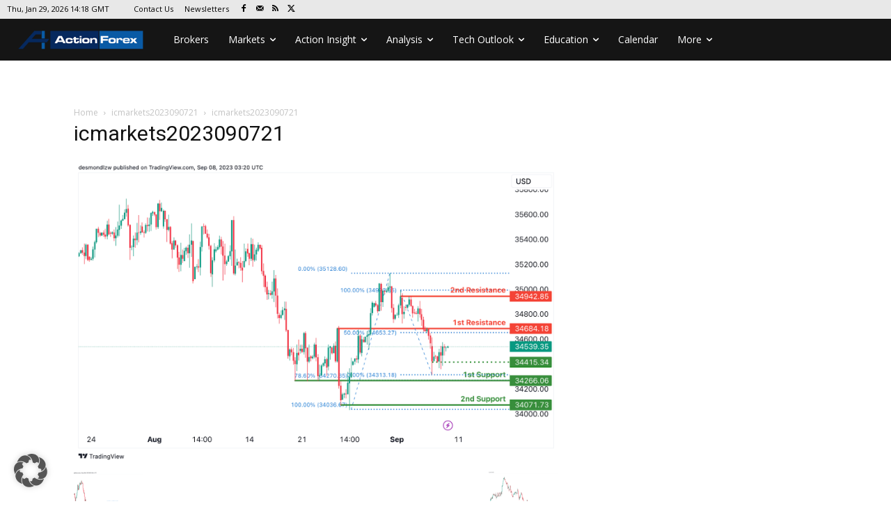

--- FILE ---
content_type: text/html; charset=UTF-8
request_url: https://www.actionforex.com/contributors/technical-analysis/517762-technical-outlook-and-review-393/attachment/icmarkets2023090721/
body_size: 42290
content:
<!doctype html >
<html lang="en-US">
<head>
    <meta charset="UTF-8" />
    <title>icmarkets2023090721 - ActionForex</title>
    <meta name="viewport" content="width=device-width, initial-scale=1.0">
    <link rel="pingback" href="https://www.actionforex.com/xmlrpc.php" />
    <meta name='robots' content='index, follow, max-image-preview:large, max-snippet:-1, max-video-preview:-1' />
<link rel="icon" type="image/png" href="https://www.actionforex.com/wp-content/uploads/logos/favico.png"><link rel="apple-touch-icon" sizes="76x76" href="https://www.actionforex.com/wp-content/uploads/logos/af76x76.png"/><link rel="apple-touch-icon" sizes="120x120" href="https://www.actionforex.com/wp-content/uploads/logos/af120x120.png"/><link rel="apple-touch-icon" sizes="152x152" href="https://www.actionforex.com/wp-content/uploads/logos/af152x152.png"/><link rel="apple-touch-icon" sizes="114x114" href="https://www.actionforex.com/wp-content/uploads/logos/af114x114.png"/><link rel="apple-touch-icon" sizes="144x144" href="https://www.actionforex.com/wp-content/uploads/logos/af144x144.png"/>
	<!-- This site is optimized with the Yoast SEO plugin v26.7 - https://yoast.com/wordpress/plugins/seo/ -->
	<link rel="canonical" href="https://www.actionforex.com/contributors/technical-analysis/517762-technical-outlook-and-review-393/attachment/icmarkets2023090721/" />
	<meta property="og:locale" content="en_US" />
	<meta property="og:type" content="article" />
	<meta property="og:title" content="icmarkets2023090721 - ActionForex" />
	<meta property="og:url" content="https://www.actionforex.com/contributors/technical-analysis/517762-technical-outlook-and-review-393/attachment/icmarkets2023090721/" />
	<meta property="og:site_name" content="ActionForex" />
	<meta property="article:publisher" content="https://www.facebook.com/Action4X/" />
	<meta property="og:image" content="https://www.actionforex.com/contributors/technical-analysis/517762-technical-outlook-and-review-393/attachment/icmarkets2023090721" />
	<meta property="og:image:width" content="1" />
	<meta property="og:image:height" content="1" />
	<meta property="og:image:type" content="image/png" />
	<meta name="twitter:card" content="summary_large_image" />
	<meta name="twitter:site" content="@actionforexco" />
	<script type="application/ld+json" class="yoast-schema-graph">{"@context":"https://schema.org","@graph":[{"@type":"WebPage","@id":"https://www.actionforex.com/contributors/technical-analysis/517762-technical-outlook-and-review-393/attachment/icmarkets2023090721/","url":"https://www.actionforex.com/contributors/technical-analysis/517762-technical-outlook-and-review-393/attachment/icmarkets2023090721/","name":"icmarkets2023090721 - ActionForex","isPartOf":{"@id":"https://www.actionforex.com/#website"},"primaryImageOfPage":{"@id":"https://www.actionforex.com/contributors/technical-analysis/517762-technical-outlook-and-review-393/attachment/icmarkets2023090721/#primaryimage"},"image":{"@id":"https://www.actionforex.com/contributors/technical-analysis/517762-technical-outlook-and-review-393/attachment/icmarkets2023090721/#primaryimage"},"thumbnailUrl":"https://www.actionforex.com/wp-content/uploads/cat-images/tech-outlook.jpg","datePublished":"2023-09-08T04:46:46+00:00","breadcrumb":{"@id":"https://www.actionforex.com/contributors/technical-analysis/517762-technical-outlook-and-review-393/attachment/icmarkets2023090721/#breadcrumb"},"inLanguage":"en-US","potentialAction":[{"@type":"ReadAction","target":["https://www.actionforex.com/contributors/technical-analysis/517762-technical-outlook-and-review-393/attachment/icmarkets2023090721/"]}]},{"@type":"ImageObject","inLanguage":"en-US","@id":"https://www.actionforex.com/contributors/technical-analysis/517762-technical-outlook-and-review-393/attachment/icmarkets2023090721/#primaryimage","url":"https://www.actionforex.com/wp-content/uploads/cat-images/tech-outlook.jpg","contentUrl":"https://www.actionforex.com/wp-content/uploads/cat-images/tech-outlook.jpg","width":400,"height":300},{"@type":"BreadcrumbList","@id":"https://www.actionforex.com/contributors/technical-analysis/517762-technical-outlook-and-review-393/attachment/icmarkets2023090721/#breadcrumb","itemListElement":[{"@type":"ListItem","position":1,"name":"Home","item":"https://www.actionforex.com/"},{"@type":"ListItem","position":2,"name":"Technical Outlook and Review","item":"https://www.actionforex.com/contributors/technical-analysis/517762-technical-outlook-and-review-393/"},{"@type":"ListItem","position":3,"name":"icmarkets2023090721"}]},{"@type":"WebSite","@id":"https://www.actionforex.com/#website","url":"https://www.actionforex.com/","name":"ActionForex","description":"Live Forex Analysis, Currency Rates, Economic Calendar, Technical Forecast, Fundamental News, Free Trading Signals. Best. USD Dollar, EUR Euro, JPY Yen, GBP Pound, CHF Swiss Franc, CAD Canadian Dollar, AUD Australian Dollar, NZD New Zealand Dollar","publisher":{"@id":"https://www.actionforex.com/#organization"},"potentialAction":[{"@type":"SearchAction","target":{"@type":"EntryPoint","urlTemplate":"https://www.actionforex.com/?s={search_term_string}"},"query-input":{"@type":"PropertyValueSpecification","valueRequired":true,"valueName":"search_term_string"}}],"inLanguage":"en-US"},{"@type":"Organization","@id":"https://www.actionforex.com/#organization","name":"Action Forex Company Limited","url":"https://www.actionforex.com/","logo":{"@type":"ImageObject","inLanguage":"en-US","@id":"https://www.actionforex.com/#/schema/logo/image/","url":"https://www.actionforex.com/wp-content/uploads/logos/aflogo280x96.png","contentUrl":"https://www.actionforex.com/wp-content/uploads/logos/aflogo280x96.png","width":280,"height":96,"caption":"Action Forex Company Limited"},"image":{"@id":"https://www.actionforex.com/#/schema/logo/image/"},"sameAs":["https://www.facebook.com/Action4X/","https://x.com/actionforexco"]}]}</script>
	<!-- / Yoast SEO plugin. -->


<link rel='dns-prefetch' href='//www.googletagmanager.com' />
<link rel='dns-prefetch' href='//fonts.googleapis.com' />
<link rel='dns-prefetch' href='//pagead2.googlesyndication.com' />
<link rel="alternate" type="application/rss+xml" title="ActionForex &raquo; Feed" href="https://www.actionforex.com/feed/" />
<link rel="alternate" type="application/rss+xml" title="ActionForex &raquo; Comments Feed" href="https://www.actionforex.com/comments/feed/" />
<link rel="alternate" type="application/rss+xml" title="ActionForex &raquo; icmarkets2023090721 Comments Feed" href="https://www.actionforex.com/contributors/technical-analysis/517762-technical-outlook-and-review-393/attachment/icmarkets2023090721/feed/" />
<link rel="alternate" title="oEmbed (JSON)" type="application/json+oembed" href="https://www.actionforex.com/wp-json/oembed/1.0/embed?url=https%3A%2F%2Fwww.actionforex.com%2Fcontributors%2Ftechnical-analysis%2F517762-technical-outlook-and-review-393%2Fattachment%2Ficmarkets2023090721%2F" />
<link rel="alternate" title="oEmbed (XML)" type="text/xml+oembed" href="https://www.actionforex.com/wp-json/oembed/1.0/embed?url=https%3A%2F%2Fwww.actionforex.com%2Fcontributors%2Ftechnical-analysis%2F517762-technical-outlook-and-review-393%2Fattachment%2Ficmarkets2023090721%2F&#038;format=xml" />
<style id='wp-img-auto-sizes-contain-inline-css' type='text/css'>
img:is([sizes=auto i],[sizes^="auto," i]){contain-intrinsic-size:3000px 1500px}
/*# sourceURL=wp-img-auto-sizes-contain-inline-css */
</style>

<style id='wp-emoji-styles-inline-css' type='text/css'>

	img.wp-smiley, img.emoji {
		display: inline !important;
		border: none !important;
		box-shadow: none !important;
		height: 1em !important;
		width: 1em !important;
		margin: 0 0.07em !important;
		vertical-align: -0.1em !important;
		background: none !important;
		padding: 0 !important;
	}
/*# sourceURL=wp-emoji-styles-inline-css */
</style>
<style id='classic-theme-styles-inline-css' type='text/css'>
/*! This file is auto-generated */
.wp-block-button__link{color:#fff;background-color:#32373c;border-radius:9999px;box-shadow:none;text-decoration:none;padding:calc(.667em + 2px) calc(1.333em + 2px);font-size:1.125em}.wp-block-file__button{background:#32373c;color:#fff;text-decoration:none}
/*# sourceURL=/wp-includes/css/classic-themes.min.css */
</style>
<style id='afx-hide-empty-flexloop-inline-css' type='text/css'>
.tdb-block-inner .td-no-posts, .tdb-block-inner .tdb-no-posts, .tdb-block-inner .td_block_empty { display:none !important; }
/*# sourceURL=afx-hide-empty-flexloop-inline-css */
</style>
<link rel='stylesheet' id='cool-tag-cloud-css' href='https://www.actionforex.com/wp-content/plugins/cool-tag-cloud/inc/cool-tag-cloud.css?ver=2.25' type='text/css' media='all' />
<link rel='stylesheet' id='coderevolution-front-css-css' href='https://www.actionforex.com/wp-content/plugins/rss-feed-post-generator-echo/styles/coderevolution-front.css?ver=5.5.0.1' type='text/css' media='all' />
<link rel='stylesheet' id='echo-thumbnail-css-css' href='https://www.actionforex.com/wp-content/plugins/rss-feed-post-generator-echo/styles/echo-thumbnail.css?ver=5.5.0.1' type='text/css' media='all' />
<link rel='stylesheet' id='font-awesome-style-css' href='https://www.actionforex.com/wp-content/plugins/sb-tbfa/lib/font-awesome/css/font-awesome.min.css?ver=6.9' type='text/css' media='all' />
<link rel='stylesheet' id='bootstrap-style-css' href='https://www.actionforex.com/wp-content/plugins/sb-tbfa/lib/bootstrap/css/bootstrap.min.css?ver=6.9' type='text/css' media='all' />
<link rel='stylesheet' id='td-plugin-multi-purpose-css' href='https://www.actionforex.com/wp-content/plugins/td-composer/td-multi-purpose/style.css?ver=9c5a7338c90cbd82cb580e34cffb127f' type='text/css' media='all' />
<link rel='stylesheet' id='google-fonts-style-css' href='https://fonts.googleapis.com/css?family=Roboto%3A400%2C600%2C700%7CMontserrat%3A400%7COpen+Sans%3A400%2C600%2C700%7CRoboto%3A900%2C400%7CMontserrat%3A400&#038;display=swap&#038;ver=12.7.4' type='text/css' media='all' />
<link rel='stylesheet' id='borlabs-cookie-custom-css' href='https://www.actionforex.com/wp-content/cache/borlabs-cookie/1/borlabs-cookie-1-en.css?ver=3.3.23-20' type='text/css' media='all' />
<link rel='stylesheet' id='td-theme-css' href='https://www.actionforex.com/wp-content/themes/Newspaper/style.css?ver=12.7.4' type='text/css' media='all' />
<style id='td-theme-inline-css' type='text/css'>@media (max-width:767px){.td-header-desktop-wrap{display:none}}@media (min-width:767px){.td-header-mobile-wrap{display:none}}</style>
<link rel='stylesheet' id='td-legacy-framework-front-style-css' href='https://www.actionforex.com/wp-content/plugins/td-composer/legacy/Newspaper/assets/css/td_legacy_main.css?ver=9c5a7338c90cbd82cb580e34cffb127f' type='text/css' media='all' />
<link rel='stylesheet' id='td-theme-demo-style-css' href='https://www.actionforex.com/wp-content/plugins/td-composer/legacy/Newspaper/includes/demos/magazine/demo_style.css?ver=12.7.4' type='text/css' media='all' />
<link rel='stylesheet' id='tdb_style_cloud_templates_front-css' href='https://www.actionforex.com/wp-content/plugins/td-cloud-library/assets/css/tdb_main.css?ver=496e217dc78570a2932146e73f7c4a14' type='text/css' media='all' />
<script type="text/javascript" src="https://www.actionforex.com/wp-includes/js/jquery/jquery.min.js?ver=3.7.1" id="jquery-core-js"></script>
<script type="text/javascript" src="https://www.actionforex.com/wp-includes/js/jquery/jquery-migrate.min.js?ver=3.4.1" id="jquery-migrate-js"></script>
<script data-no-optimize="1" data-no-minify="1" data-cfasync="false" type="text/javascript" src="https://www.actionforex.com/wp-content/cache/borlabs-cookie/1/borlabs-cookie-config-en.json.js?ver=3.3.23-23" id="borlabs-cookie-config-js"></script>

<!-- Google tag (gtag.js) snippet added by Site Kit -->
<!-- Google Analytics snippet added by Site Kit -->
<script type="text/javascript" src="https://www.googletagmanager.com/gtag/js?id=GT-M385WNH" id="google_gtagjs-js" async></script>
<script type="text/javascript" id="google_gtagjs-js-after">
/* <![CDATA[ */
window.dataLayer = window.dataLayer || [];function gtag(){dataLayer.push(arguments);}
gtag("set","linker",{"domains":["www.actionforex.com"]});
gtag("js", new Date());
gtag("set", "developer_id.dZTNiMT", true);
gtag("config", "GT-M385WNH");
//# sourceURL=google_gtagjs-js-after
/* ]]> */
</script>
<link rel="https://api.w.org/" href="https://www.actionforex.com/wp-json/" /><link rel="alternate" title="JSON" type="application/json" href="https://www.actionforex.com/wp-json/wp/v2/media/517769" /><link rel="EditURI" type="application/rsd+xml" title="RSD" href="https://www.actionforex.com/xmlrpc.php?rsd" />
<meta name="generator" content="WordPress 6.9" />
<link rel='shortlink' href='https://www.actionforex.com/?p=517769' />
    <style>
      .afx-cta-wrap{display:flex;gap:8px;flex-wrap:wrap}
      .afx-btn{display:inline-block;padding:.55rem .9rem;border-radius:.5rem;text-decoration:none;font:600 14px/1 system-ui,-apple-system,Segoe UI,Roboto,Arial,sans-serif}
      .afx-btn-live{background:#2563eb;color:#fff}.afx-btn-live:hover{background:#1e40af}
      .afx-btn-demo{background:#10b981;color:#fff}.afx-btn-demo:hover{background:#047857}
    </style>
    <style>.broker-logo{max-width:100%;height:auto;display:block}</style><meta name="generator" content="Site Kit by Google 1.170.0" />    <script>
        window.tdb_global_vars = {"wpRestUrl":"https:\/\/www.actionforex.com\/wp-json\/","permalinkStructure":"\/%category%\/%post_id%-%postname%\/"};
        window.tdb_p_autoload_vars = {"isAjax":false,"isAdminBarShowing":false,"autoloadStatus":"off","origPostEditUrl":null};
    </script>
    
    <style id="tdb-global-colors">:root{--insight-accent:#b33d72;--insight-white:#FFFFFF;--insight-black:#000000;--insight-turquoise:#b3eb48;--insight-transparentmodal:rgba(255,255,255,0.66);--insight-transparentdark-blue:rgba(0,0,0,0.2);--insight-transparent-turquoise:rgba(179,235,72,0.49);--insight-gray:#cccccc;--insight-purple:#8c2051;--insight-diff-green:#ebffa3;--military-news-accent:#ef6421;--military-news-bg-1:#1f1f11;--military-news-bg-2:#33351E;--military-news-bg-3:#505331}</style>

    
	            <style id="tdb-global-fonts">
                
:root{--insight-primary:Outfit;--insight-secondary:Quattrocento;}
            </style>
            
<!-- Google AdSense meta tags added by Site Kit -->
<meta name="google-adsense-platform-account" content="ca-host-pub-2644536267352236">
<meta name="google-adsense-platform-domain" content="sitekit.withgoogle.com">
<!-- End Google AdSense meta tags added by Site Kit -->

<!-- Google AdSense snippet added by Site Kit -->
<script type="text/javascript" async="async" src="https://pagead2.googlesyndication.com/pagead/js/adsbygoogle.js?client=ca-pub-0563321624013971&amp;host=ca-host-pub-2644536267352236" crossorigin="anonymous"></script>

<!-- End Google AdSense snippet added by Site Kit -->

<!-- JS generated by theme -->

<script type="text/javascript" id="td-generated-header-js">
    
    

	    var tdBlocksArray = []; //here we store all the items for the current page

	    // td_block class - each ajax block uses a object of this class for requests
	    function tdBlock() {
		    this.id = '';
		    this.block_type = 1; //block type id (1-234 etc)
		    this.atts = '';
		    this.td_column_number = '';
		    this.td_current_page = 1; //
		    this.post_count = 0; //from wp
		    this.found_posts = 0; //from wp
		    this.max_num_pages = 0; //from wp
		    this.td_filter_value = ''; //current live filter value
		    this.is_ajax_running = false;
		    this.td_user_action = ''; // load more or infinite loader (used by the animation)
		    this.header_color = '';
		    this.ajax_pagination_infinite_stop = ''; //show load more at page x
	    }

        // td_js_generator - mini detector
        ( function () {
            var htmlTag = document.getElementsByTagName("html")[0];

	        if ( navigator.userAgent.indexOf("MSIE 10.0") > -1 ) {
                htmlTag.className += ' ie10';
            }

            if ( !!navigator.userAgent.match(/Trident.*rv\:11\./) ) {
                htmlTag.className += ' ie11';
            }

	        if ( navigator.userAgent.indexOf("Edge") > -1 ) {
                htmlTag.className += ' ieEdge';
            }

            if ( /(iPad|iPhone|iPod)/g.test(navigator.userAgent) ) {
                htmlTag.className += ' td-md-is-ios';
            }

            var user_agent = navigator.userAgent.toLowerCase();
            if ( user_agent.indexOf("android") > -1 ) {
                htmlTag.className += ' td-md-is-android';
            }

            if ( -1 !== navigator.userAgent.indexOf('Mac OS X')  ) {
                htmlTag.className += ' td-md-is-os-x';
            }

            if ( /chrom(e|ium)/.test(navigator.userAgent.toLowerCase()) ) {
               htmlTag.className += ' td-md-is-chrome';
            }

            if ( -1 !== navigator.userAgent.indexOf('Firefox') ) {
                htmlTag.className += ' td-md-is-firefox';
            }

            if ( -1 !== navigator.userAgent.indexOf('Safari') && -1 === navigator.userAgent.indexOf('Chrome') ) {
                htmlTag.className += ' td-md-is-safari';
            }

            if( -1 !== navigator.userAgent.indexOf('IEMobile') ){
                htmlTag.className += ' td-md-is-iemobile';
            }

        })();

        var tdLocalCache = {};

        ( function () {
            "use strict";

            tdLocalCache = {
                data: {},
                remove: function (resource_id) {
                    delete tdLocalCache.data[resource_id];
                },
                exist: function (resource_id) {
                    return tdLocalCache.data.hasOwnProperty(resource_id) && tdLocalCache.data[resource_id] !== null;
                },
                get: function (resource_id) {
                    return tdLocalCache.data[resource_id];
                },
                set: function (resource_id, cachedData) {
                    tdLocalCache.remove(resource_id);
                    tdLocalCache.data[resource_id] = cachedData;
                }
            };
        })();

    
    
var td_viewport_interval_list=[{"limitBottom":767,"sidebarWidth":228},{"limitBottom":1018,"sidebarWidth":300},{"limitBottom":1140,"sidebarWidth":324}];
var td_animation_stack_effect="type0";
var tds_animation_stack=true;
var td_animation_stack_specific_selectors=".entry-thumb, img, .td-lazy-img";
var td_animation_stack_general_selectors=".td-animation-stack img, .td-animation-stack .entry-thumb, .post img, .td-animation-stack .td-lazy-img";
var tds_general_modal_image="yes";
var tdc_is_installed="yes";
var tdc_domain_active=false;
var td_ajax_url="https:\/\/www.actionforex.com\/wp-admin\/admin-ajax.php?td_theme_name=Newspaper&v=12.7.4";
var td_get_template_directory_uri="https:\/\/www.actionforex.com\/wp-content\/plugins\/td-composer\/legacy\/common";
var tds_snap_menu="smart_snap_always";
var tds_logo_on_sticky="show_header_logo";
var tds_header_style="5";
var td_please_wait="Please wait...";
var td_email_user_pass_incorrect="User or password incorrect!";
var td_email_user_incorrect="Email or username incorrect!";
var td_email_incorrect="Email incorrect!";
var td_user_incorrect="Username incorrect!";
var td_email_user_empty="Email or username empty!";
var td_pass_empty="Pass empty!";
var td_pass_pattern_incorrect="Invalid Pass Pattern!";
var td_retype_pass_incorrect="Retyped Pass incorrect!";
var tds_more_articles_on_post_enable="";
var tds_more_articles_on_post_time_to_wait="1";
var tds_more_articles_on_post_pages_distance_from_top=0;
var tds_captcha="";
var tds_theme_color_site_wide="#8a6bb7";
var tds_smart_sidebar="enabled";
var tdThemeName="Newspaper";
var tdThemeNameWl="Newspaper";
var td_magnific_popup_translation_tPrev="Previous (Left arrow key)";
var td_magnific_popup_translation_tNext="Next (Right arrow key)";
var td_magnific_popup_translation_tCounter="%curr% of %total%";
var td_magnific_popup_translation_ajax_tError="The content from %url% could not be loaded.";
var td_magnific_popup_translation_image_tError="The image #%curr% could not be loaded.";
var tdBlockNonce="97bedc09da";
var tdMobileMenu="enabled";
var tdMobileSearch="enabled";
var tdDateNamesI18n={"month_names":["January","February","March","April","May","June","July","August","September","October","November","December"],"month_names_short":["Jan","Feb","Mar","Apr","May","Jun","Jul","Aug","Sep","Oct","Nov","Dec"],"day_names":["Sunday","Monday","Tuesday","Wednesday","Thursday","Friday","Saturday"],"day_names_short":["Sun","Mon","Tue","Wed","Thu","Fri","Sat"]};
var tdb_modal_confirm="Save";
var tdb_modal_cancel="Cancel";
var tdb_modal_confirm_alt="Yes";
var tdb_modal_cancel_alt="No";
var td_deploy_mode="deploy";
var td_ad_background_click_link="";
var td_ad_background_click_target="_blank";
</script>


<!-- Header style compiled by theme -->

<style>ul.sf-menu>.menu-item>a{font-weight:normal;text-transform:none}:root{--td_theme_color:#8a6bb7;--td_slider_text:rgba(138,107,183,0.7);--td_container_transparent:transparent;--td_text_header_color:#222222;--td_mobile_gradient_one_mob:rgba(69,132,112,0.85);--td_mobile_gradient_two_mob:rgba(18,129,153,0.85);--td_mobile_text_active_color:#e9ed6c;--td_login_gradient_one:rgba(69,132,112,0.8);--td_login_gradient_two:rgba(18,129,153,0.85)}.td-magazine .td-header-style-1 .td-header-gradient::before,.td-magazine .td-header-style-1 .td-mega-span .td-post-category:hover,.td-magazine .td-header-style-1 .header-search-wrap .td-drop-down-search::after{background-color:#8a6bb7}.td-magazine .td-header-style-1 .td_mod_mega_menu:hover .entry-title a,.td-magazine .td-header-style-1 .td_mega_menu_sub_cats .cur-sub-cat,.td-magazine .vc_tta-container .vc_tta-color-grey.vc_tta-tabs-position-top.vc_tta-style-classic .vc_tta-tabs-container .vc_tta-tab.vc_active>a,.td-magazine .vc_tta-container .vc_tta-color-grey.vc_tta-tabs-position-top.vc_tta-style-classic .vc_tta-tabs-container .vc_tta-tab:hover>a,.td-magazine .td_block_template_1 .td-related-title .td-cur-simple-item{color:#8a6bb7}.td-magazine .td-header-style-1 .header-search-wrap .td-drop-down-search::before{border-color:transparent transparent #8a6bb7}.td-magazine .td-header-style-1 .td-header-top-menu-full{border-top-color:#8a6bb7}</style>

<script async src="https://securepubads.g.doubleclick.net/tag/js/gpt.js" crossorigin="anonymous"></script>

<script>
  window.googletag = window.googletag || { cmd: [] };

  googletag.cmd.push(function() {

    /* ---------------------------------------------------------
       DEFINE ALL AD SLOTS
       --------------------------------------------------------- */

    // Flexible MPU
    googletag.defineSlot(
      '/219327417/AF_Flexible_MPU',
      [300, 250],
      'div-gpt-ad-1763279968557-0'
    ).addService(googletag.pubads());

    // In-article units
    googletag.defineSlot(
      '/219327417/AF_InArticle_1',
      [300, 250],
      'div-gpt-ad-1763280855541-0'
    ).addService(googletag.pubads());

    googletag.defineSlot(
      '/219327417/AF_InArticle_2',
      [300, 250],
      'div-gpt-ad-1763280886606-0'
    ).addService(googletag.pubads());

    googletag.defineSlot(
      '/219327417/AF_InArticle_3',
      [300, 250],
      'div-gpt-ad-1763895963329-0'
    ).addService(googletag.pubads());

    // Top leaderboard
    googletag.defineSlot(
      '/219327417/AF_Top_Leaderboard',
      [[728, 90], [970, 90], [970, 250]],
      'div-gpt-ad-1763280932528-0'
    ).addService(googletag.pubads());

    // Top leaderboard
    googletag.defineSlot(
      '/219327417/AF_Top_Leaderboard_Mobile',
       [320, 100],
      'div-gpt-ad-1767543204390-0'
    ).addService(googletag.pubads());
	
    // Sidebar MPU
    googletag.defineSlot(
      '/219327417/AF_Sidebar_MPU',
      [[300, 600], [160, 600], [300, 250]],
      'div-gpt-ad-1763280978786-0'
    ).addService(googletag.pubads());

    // Sticky anchor (desktop + mobile)
    googletag.defineSlot(
      '/219327417/AF_Anchor',
      [[728, 90], [320, 50]],
      'af-anchor-slot'
    ).addService(googletag.pubads());

    // NEW: Out-of-page (primads)
googletag.defineSlot('/219327417/primads', [1, 1], 'div-gpt-ad-1768928100513-0').addService(googletag.pubads());

    /* ---------------------------------------------------------
       GLOBAL PUBADS SETTINGS
       --------------------------------------------------------- */

    googletag.pubads().enableSingleRequest();
    googletag.pubads().collapseEmptyDivs();


    /* ---------------------------------------------------------
       ANCHOR VISIBILITY / PADDING LOGIC
       (Mobile only — desktop gets NO bottom padding)
       --------------------------------------------------------- */

    googletag.pubads().addEventListener('slotRenderEnded', function(event) {
      if (event.slot.getSlotElementId() !== 'af-anchor-slot') return;

      const anchor = document.getElementById('af-anchor');
      if (!anchor) return;

      if (event.isEmpty) {
        // No ad → remain hidden
        anchor.classList.add('hidden');
        document.body.style.paddingBottom = '0';
      } else {
        // Ad filled → show anchor
        anchor.classList.remove('hidden');

        const isMobile = window.innerWidth <= 600;

        if (isMobile) {
          // Use actual anchor height to avoid overlap
          const h = anchor.offsetHeight || 90;
          document.body.style.paddingBottom = h + 'px';
        } else {
          // Desktop → NO padding
          document.body.style.paddingBottom = '0';
        }
      }
    });

    googletag.enableServices();
  });


  /* ---------------------------------------------------------
     CLOSE BUTTON HANDLER
     --------------------------------------------------------- */
  function closeAnchor() {
    const anchor = document.getElementById('af-anchor');
    if (anchor) anchor.classList.add('hidden');
    document.body.style.paddingBottom = '0';
  }
</script>





<link rel='stylesheet' id='td-custom-css' href='/custom.css?20181216' type='text/css' media='all' />
<meta http-equiv="refresh" content="900" />
<style>
  html {
    overflow-y: scroll;
  }
</style>



<script type="application/ld+json">
    {
        "@context": "https://schema.org",
        "@type": "BreadcrumbList",
        "itemListElement": [
            {
                "@type": "ListItem",
                "position": 1,
                "item": {
                    "@type": "WebSite",
                    "@id": "https://www.actionforex.com/",
                    "name": "Home"
                }
            },
            {
                "@type": "ListItem",
                "position": 2,
                    "item": {
                    "@type": "WebPage",
                    "@id": "https://www.actionforex.com/contributors/technical-analysis/517762-technical-outlook-and-review-393/",
                    "name": "Technical Outlook and Review"
                }
            }
            ,{
                "@type": "ListItem",
                "position": 3,
                    "item": {
                    "@type": "WebPage",
                    "@id": "",
                    "name": "icmarkets2023090721"                                
                }
            }    
        ]
    }
</script>

<!-- Button style compiled by theme -->

<style>.tdm-btn-style1{background-color:#8a6bb7}.tdm-btn-style2:before{border-color:#8a6bb7}.tdm-btn-style2{color:#8a6bb7}.tdm-btn-style3{-webkit-box-shadow:0 2px 16px #8a6bb7;-moz-box-shadow:0 2px 16px #8a6bb7;box-shadow:0 2px 16px #8a6bb7}.tdm-btn-style3:hover{-webkit-box-shadow:0 4px 26px #8a6bb7;-moz-box-shadow:0 4px 26px #8a6bb7;box-shadow:0 4px 26px #8a6bb7}</style>

	<style id="tdw-css-placeholder"></style><style id='global-styles-inline-css' type='text/css'>
:root{--wp--preset--aspect-ratio--square: 1;--wp--preset--aspect-ratio--4-3: 4/3;--wp--preset--aspect-ratio--3-4: 3/4;--wp--preset--aspect-ratio--3-2: 3/2;--wp--preset--aspect-ratio--2-3: 2/3;--wp--preset--aspect-ratio--16-9: 16/9;--wp--preset--aspect-ratio--9-16: 9/16;--wp--preset--color--black: #000000;--wp--preset--color--cyan-bluish-gray: #abb8c3;--wp--preset--color--white: #ffffff;--wp--preset--color--pale-pink: #f78da7;--wp--preset--color--vivid-red: #cf2e2e;--wp--preset--color--luminous-vivid-orange: #ff6900;--wp--preset--color--luminous-vivid-amber: #fcb900;--wp--preset--color--light-green-cyan: #7bdcb5;--wp--preset--color--vivid-green-cyan: #00d084;--wp--preset--color--pale-cyan-blue: #8ed1fc;--wp--preset--color--vivid-cyan-blue: #0693e3;--wp--preset--color--vivid-purple: #9b51e0;--wp--preset--gradient--vivid-cyan-blue-to-vivid-purple: linear-gradient(135deg,rgb(6,147,227) 0%,rgb(155,81,224) 100%);--wp--preset--gradient--light-green-cyan-to-vivid-green-cyan: linear-gradient(135deg,rgb(122,220,180) 0%,rgb(0,208,130) 100%);--wp--preset--gradient--luminous-vivid-amber-to-luminous-vivid-orange: linear-gradient(135deg,rgb(252,185,0) 0%,rgb(255,105,0) 100%);--wp--preset--gradient--luminous-vivid-orange-to-vivid-red: linear-gradient(135deg,rgb(255,105,0) 0%,rgb(207,46,46) 100%);--wp--preset--gradient--very-light-gray-to-cyan-bluish-gray: linear-gradient(135deg,rgb(238,238,238) 0%,rgb(169,184,195) 100%);--wp--preset--gradient--cool-to-warm-spectrum: linear-gradient(135deg,rgb(74,234,220) 0%,rgb(151,120,209) 20%,rgb(207,42,186) 40%,rgb(238,44,130) 60%,rgb(251,105,98) 80%,rgb(254,248,76) 100%);--wp--preset--gradient--blush-light-purple: linear-gradient(135deg,rgb(255,206,236) 0%,rgb(152,150,240) 100%);--wp--preset--gradient--blush-bordeaux: linear-gradient(135deg,rgb(254,205,165) 0%,rgb(254,45,45) 50%,rgb(107,0,62) 100%);--wp--preset--gradient--luminous-dusk: linear-gradient(135deg,rgb(255,203,112) 0%,rgb(199,81,192) 50%,rgb(65,88,208) 100%);--wp--preset--gradient--pale-ocean: linear-gradient(135deg,rgb(255,245,203) 0%,rgb(182,227,212) 50%,rgb(51,167,181) 100%);--wp--preset--gradient--electric-grass: linear-gradient(135deg,rgb(202,248,128) 0%,rgb(113,206,126) 100%);--wp--preset--gradient--midnight: linear-gradient(135deg,rgb(2,3,129) 0%,rgb(40,116,252) 100%);--wp--preset--font-size--small: 11px;--wp--preset--font-size--medium: 20px;--wp--preset--font-size--large: 32px;--wp--preset--font-size--x-large: 42px;--wp--preset--font-size--regular: 15px;--wp--preset--font-size--larger: 50px;--wp--preset--spacing--20: 0.44rem;--wp--preset--spacing--30: 0.67rem;--wp--preset--spacing--40: 1rem;--wp--preset--spacing--50: 1.5rem;--wp--preset--spacing--60: 2.25rem;--wp--preset--spacing--70: 3.38rem;--wp--preset--spacing--80: 5.06rem;--wp--preset--shadow--natural: 6px 6px 9px rgba(0, 0, 0, 0.2);--wp--preset--shadow--deep: 12px 12px 50px rgba(0, 0, 0, 0.4);--wp--preset--shadow--sharp: 6px 6px 0px rgba(0, 0, 0, 0.2);--wp--preset--shadow--outlined: 6px 6px 0px -3px rgb(255, 255, 255), 6px 6px rgb(0, 0, 0);--wp--preset--shadow--crisp: 6px 6px 0px rgb(0, 0, 0);}:where(.is-layout-flex){gap: 0.5em;}:where(.is-layout-grid){gap: 0.5em;}body .is-layout-flex{display: flex;}.is-layout-flex{flex-wrap: wrap;align-items: center;}.is-layout-flex > :is(*, div){margin: 0;}body .is-layout-grid{display: grid;}.is-layout-grid > :is(*, div){margin: 0;}:where(.wp-block-columns.is-layout-flex){gap: 2em;}:where(.wp-block-columns.is-layout-grid){gap: 2em;}:where(.wp-block-post-template.is-layout-flex){gap: 1.25em;}:where(.wp-block-post-template.is-layout-grid){gap: 1.25em;}.has-black-color{color: var(--wp--preset--color--black) !important;}.has-cyan-bluish-gray-color{color: var(--wp--preset--color--cyan-bluish-gray) !important;}.has-white-color{color: var(--wp--preset--color--white) !important;}.has-pale-pink-color{color: var(--wp--preset--color--pale-pink) !important;}.has-vivid-red-color{color: var(--wp--preset--color--vivid-red) !important;}.has-luminous-vivid-orange-color{color: var(--wp--preset--color--luminous-vivid-orange) !important;}.has-luminous-vivid-amber-color{color: var(--wp--preset--color--luminous-vivid-amber) !important;}.has-light-green-cyan-color{color: var(--wp--preset--color--light-green-cyan) !important;}.has-vivid-green-cyan-color{color: var(--wp--preset--color--vivid-green-cyan) !important;}.has-pale-cyan-blue-color{color: var(--wp--preset--color--pale-cyan-blue) !important;}.has-vivid-cyan-blue-color{color: var(--wp--preset--color--vivid-cyan-blue) !important;}.has-vivid-purple-color{color: var(--wp--preset--color--vivid-purple) !important;}.has-black-background-color{background-color: var(--wp--preset--color--black) !important;}.has-cyan-bluish-gray-background-color{background-color: var(--wp--preset--color--cyan-bluish-gray) !important;}.has-white-background-color{background-color: var(--wp--preset--color--white) !important;}.has-pale-pink-background-color{background-color: var(--wp--preset--color--pale-pink) !important;}.has-vivid-red-background-color{background-color: var(--wp--preset--color--vivid-red) !important;}.has-luminous-vivid-orange-background-color{background-color: var(--wp--preset--color--luminous-vivid-orange) !important;}.has-luminous-vivid-amber-background-color{background-color: var(--wp--preset--color--luminous-vivid-amber) !important;}.has-light-green-cyan-background-color{background-color: var(--wp--preset--color--light-green-cyan) !important;}.has-vivid-green-cyan-background-color{background-color: var(--wp--preset--color--vivid-green-cyan) !important;}.has-pale-cyan-blue-background-color{background-color: var(--wp--preset--color--pale-cyan-blue) !important;}.has-vivid-cyan-blue-background-color{background-color: var(--wp--preset--color--vivid-cyan-blue) !important;}.has-vivid-purple-background-color{background-color: var(--wp--preset--color--vivid-purple) !important;}.has-black-border-color{border-color: var(--wp--preset--color--black) !important;}.has-cyan-bluish-gray-border-color{border-color: var(--wp--preset--color--cyan-bluish-gray) !important;}.has-white-border-color{border-color: var(--wp--preset--color--white) !important;}.has-pale-pink-border-color{border-color: var(--wp--preset--color--pale-pink) !important;}.has-vivid-red-border-color{border-color: var(--wp--preset--color--vivid-red) !important;}.has-luminous-vivid-orange-border-color{border-color: var(--wp--preset--color--luminous-vivid-orange) !important;}.has-luminous-vivid-amber-border-color{border-color: var(--wp--preset--color--luminous-vivid-amber) !important;}.has-light-green-cyan-border-color{border-color: var(--wp--preset--color--light-green-cyan) !important;}.has-vivid-green-cyan-border-color{border-color: var(--wp--preset--color--vivid-green-cyan) !important;}.has-pale-cyan-blue-border-color{border-color: var(--wp--preset--color--pale-cyan-blue) !important;}.has-vivid-cyan-blue-border-color{border-color: var(--wp--preset--color--vivid-cyan-blue) !important;}.has-vivid-purple-border-color{border-color: var(--wp--preset--color--vivid-purple) !important;}.has-vivid-cyan-blue-to-vivid-purple-gradient-background{background: var(--wp--preset--gradient--vivid-cyan-blue-to-vivid-purple) !important;}.has-light-green-cyan-to-vivid-green-cyan-gradient-background{background: var(--wp--preset--gradient--light-green-cyan-to-vivid-green-cyan) !important;}.has-luminous-vivid-amber-to-luminous-vivid-orange-gradient-background{background: var(--wp--preset--gradient--luminous-vivid-amber-to-luminous-vivid-orange) !important;}.has-luminous-vivid-orange-to-vivid-red-gradient-background{background: var(--wp--preset--gradient--luminous-vivid-orange-to-vivid-red) !important;}.has-very-light-gray-to-cyan-bluish-gray-gradient-background{background: var(--wp--preset--gradient--very-light-gray-to-cyan-bluish-gray) !important;}.has-cool-to-warm-spectrum-gradient-background{background: var(--wp--preset--gradient--cool-to-warm-spectrum) !important;}.has-blush-light-purple-gradient-background{background: var(--wp--preset--gradient--blush-light-purple) !important;}.has-blush-bordeaux-gradient-background{background: var(--wp--preset--gradient--blush-bordeaux) !important;}.has-luminous-dusk-gradient-background{background: var(--wp--preset--gradient--luminous-dusk) !important;}.has-pale-ocean-gradient-background{background: var(--wp--preset--gradient--pale-ocean) !important;}.has-electric-grass-gradient-background{background: var(--wp--preset--gradient--electric-grass) !important;}.has-midnight-gradient-background{background: var(--wp--preset--gradient--midnight) !important;}.has-small-font-size{font-size: var(--wp--preset--font-size--small) !important;}.has-medium-font-size{font-size: var(--wp--preset--font-size--medium) !important;}.has-large-font-size{font-size: var(--wp--preset--font-size--large) !important;}.has-x-large-font-size{font-size: var(--wp--preset--font-size--x-large) !important;}
/*# sourceURL=global-styles-inline-css */
</style>
</head>

<body class="attachment wp-singular attachment-template-default single single-attachment postid-517769 attachmentid-517769 attachment-png wp-theme-Newspaper icmarkets2023090721 global-block-template-10 td-magazine tdb_template_339186  tdc-header-template  tdc-footer-template td-animation-stack-type0 td-full-layout" itemscope="itemscope" itemtype="https://schema.org/WebPage">

    <div class="td-scroll-up" data-style="style1"><i class="td-icon-menu-up"></i></div>
    <div class="td-menu-background" style="visibility:hidden"></div>
<div id="td-mobile-nav" style="visibility:hidden">
    <div class="td-mobile-container">
        <!-- mobile menu top section -->
        <div class="td-menu-socials-wrap">
            <!-- socials -->
            <div class="td-menu-socials">
                
        <span class="td-social-icon-wrap">
            <a target="_blank" href="https://www.facebook.com/Action4X/" title="Facebook">
                <i class="td-icon-font td-icon-facebook"></i>
                <span style="display: none">Facebook</span>
            </a>
        </span>
        <span class="td-social-icon-wrap">
            <a target="_blank" href="/general/action-insight-forex-newsletters/" title="Mail">
                <i class="td-icon-font td-icon-mail-1"></i>
                <span style="display: none">Mail</span>
            </a>
        </span>
        <span class="td-social-icon-wrap">
            <a target="_blank" href="/general/forex-rss-feeds/" title="RSS">
                <i class="td-icon-font td-icon-rss"></i>
                <span style="display: none">RSS</span>
            </a>
        </span>
        <span class="td-social-icon-wrap">
            <a target="_blank" href="https://twitter.com/actionforexco" title="Twitter">
                <i class="td-icon-font td-icon-twitter"></i>
                <span style="display: none">Twitter</span>
            </a>
        </span>            </div>
            <!-- close button -->
            <div class="td-mobile-close">
                <span><i class="td-icon-close-mobile"></i></span>
            </div>
        </div>

        <!-- login section -->
        
        <!-- menu section -->
        <div class="td-mobile-content">
            <div class="menu-main-menu-container"><ul id="menu-main-menu-2" class="td-mobile-main-menu"><li class="menu-item menu-item-type-post_type menu-item-object-page menu-item-first menu-item-626146"><a href="https://www.actionforex.com/forex-broker-directory/">Brokers</a></li>
<li class="menu-item menu-item-type-custom menu-item-object-custom menu-item-has-children menu-item-71276"><a href="#">Markets<i class="td-icon-menu-right td-element-after"></i></a>
<ul class="sub-menu">
	<li class="menu-item menu-item-type-taxonomy menu-item-object-category menu-item-74074"><a href="https://www.actionforex.com/category/live-comments/">Live Comments</a></li>
	<li class="menu-item menu-item-type-custom menu-item-object-custom menu-item-has-children menu-item-72214"><a href="#">Currencies<i class="td-icon-menu-right td-element-after"></i></a>
	<ul class="sub-menu">
		<li class="menu-item menu-item-type-post_type menu-item-object-page menu-item-71996"><a href="https://www.actionforex.com/markets/currencies/usd/">USD</a></li>
		<li class="menu-item menu-item-type-post_type menu-item-object-page menu-item-72023"><a href="https://www.actionforex.com/markets/currencies/eur/">EUR</a></li>
		<li class="menu-item menu-item-type-post_type menu-item-object-page menu-item-72029"><a href="https://www.actionforex.com/markets/currencies/jpy/">JPY</a></li>
		<li class="menu-item menu-item-type-post_type menu-item-object-page menu-item-72069"><a href="https://www.actionforex.com/markets/currencies/gbp/">GBP</a></li>
		<li class="menu-item menu-item-type-post_type menu-item-object-page menu-item-72066"><a href="https://www.actionforex.com/markets/currencies/chf/">CHF</a></li>
		<li class="menu-item menu-item-type-post_type menu-item-object-page menu-item-72063"><a href="https://www.actionforex.com/markets/currencies/cad/">CAD</a></li>
		<li class="menu-item menu-item-type-post_type menu-item-object-page menu-item-72060"><a href="https://www.actionforex.com/markets/currencies/aud/">AUD</a></li>
		<li class="menu-item menu-item-type-post_type menu-item-object-page menu-item-72057"><a href="https://www.actionforex.com/markets/currencies/nzd/">NZD</a></li>
	</ul>
</li>
	<li class="menu-item menu-item-type-post_type menu-item-object-page menu-item-71380"><a href="https://www.actionforex.com/markets/top-movers/">Top Movers</a></li>
	<li class="menu-item menu-item-type-post_type menu-item-object-page menu-item-71465"><a href="https://www.actionforex.com/markets/currency-heat-map/">Currency Heat Map</a></li>
	<li class="menu-item menu-item-type-post_type menu-item-object-page menu-item-71473"><a href="https://www.actionforex.com/markets/action-bias/">Action Bias</a></li>
	<li class="menu-item menu-item-type-custom menu-item-object-custom menu-item-has-children menu-item-82821"><a href="#">Pivot Points<i class="td-icon-menu-right td-element-after"></i></a>
	<ul class="sub-menu">
		<li class="menu-item menu-item-type-post_type menu-item-object-page menu-item-71753"><a href="https://www.actionforex.com/markets/pivot-points/">Standard Pivot Points</a></li>
		<li class="menu-item menu-item-type-post_type menu-item-object-page menu-item-71794"><a href="https://www.actionforex.com/markets/pivot-points/fibonacci-pivot-points/">Fibonacci Pivot Points</a></li>
		<li class="menu-item menu-item-type-post_type menu-item-object-page menu-item-71791"><a href="https://www.actionforex.com/markets/pivot-points/camarilla-pivot-points/">Camarilla Pivot Points</a></li>
		<li class="menu-item menu-item-type-post_type menu-item-object-page menu-item-71788"><a href="https://www.actionforex.com/markets/pivot-points/woodie-s-pivot-points/">Woodie’s Pivot Points</a></li>
		<li class="menu-item menu-item-type-post_type menu-item-object-page menu-item-71785"><a href="https://www.actionforex.com/markets/pivot-points/demark-s-pivot-points/">DeMark’s Pivot Points</a></li>
		<li class="menu-item menu-item-type-post_type menu-item-object-page menu-item-71782"><a href="https://www.actionforex.com/markets/pivot-points/pivot-point-forumlas/">Pivot Point Forumlas</a></li>
	</ul>
</li>
	<li class="menu-item menu-item-type-post_type menu-item-object-page menu-item-71747"><a href="https://www.actionforex.com/markets/pivot-meters/">Pivot Meters</a></li>
	<li class="menu-item menu-item-type-post_type menu-item-object-page menu-item-71668"><a href="https://www.actionforex.com/markets/volatility-charts/">Volatility Charts</a></li>
</ul>
</li>
<li class="menu-item menu-item-type-taxonomy menu-item-object-category menu-item-has-children menu-item-71070"><a href="https://www.actionforex.com/category/action-insight/">Action Insight<i class="td-icon-menu-right td-element-after"></i></a>
<ul class="sub-menu">
	<li class="menu-item-0"><a href="https://www.actionforex.com/category/action-insight/market-overview/weekly-report/">Weekly Report</a></li>
</ul>
</li>
<li class="menu-item menu-item-type-post_type menu-item-object-page menu-item-has-children menu-item-129090"><a href="https://www.actionforex.com/forex-analysis/">Analysis<i class="td-icon-menu-right td-element-after"></i></a>
<ul class="sub-menu">
	<li class="menu-item menu-item-type-taxonomy menu-item-object-category menu-item-71233"><a href="https://www.actionforex.com/category/contributors/">All Reports</a></li>
	<li class="menu-item menu-item-type-taxonomy menu-item-object-category menu-item-71236"><a href="https://www.actionforex.com/category/contributors/fundamental-analysis/">Fundamental Analysis</a></li>
	<li class="menu-item menu-item-type-taxonomy menu-item-object-category menu-item-71239"><a href="https://www.actionforex.com/category/contributors/technical-analysis/">Technical Analysis</a></li>
	<li class="menu-item menu-item-type-custom menu-item-object-custom menu-item-103584"><a href="/tag/in-depth/">In-depth research</a></li>
</ul>
</li>
<li class="menu-item menu-item-type-taxonomy menu-item-object-category menu-item-has-children menu-item-71242"><a href="https://www.actionforex.com/category/technical-outlook/">Tech Outlook<i class="td-icon-menu-right td-element-after"></i></a>
<ul class="sub-menu">
	<li class="menu-item menu-item-type-taxonomy menu-item-object-category menu-item-71269"><a href="https://www.actionforex.com/category/technical-outlook/eurusd-outlook/">EURUSD Outlook</a></li>
	<li class="menu-item menu-item-type-taxonomy menu-item-object-category menu-item-71251"><a href="https://www.actionforex.com/category/technical-outlook/usdjpy-outlook/">USDJPY Outlook</a></li>
	<li class="menu-item menu-item-type-taxonomy menu-item-object-category menu-item-71275"><a href="https://www.actionforex.com/category/technical-outlook/gbpusd-outlook/">GBPUSD Outlook</a></li>
	<li class="menu-item menu-item-type-taxonomy menu-item-object-category menu-item-71248"><a href="https://www.actionforex.com/category/technical-outlook/usdchf-outlook/">USDCHF Outlook</a></li>
	<li class="menu-item menu-item-type-taxonomy menu-item-object-category menu-item-71254"><a href="https://www.actionforex.com/category/technical-outlook/audusd-outlook/">AUDUSD Outlook</a></li>
	<li class="menu-item menu-item-type-taxonomy menu-item-object-category menu-item-71245"><a href="https://www.actionforex.com/category/technical-outlook/usdcad-outlook/">USDCAD Outlook</a></li>
	<li class="menu-item menu-item-type-taxonomy menu-item-object-category menu-item-71266"><a href="https://www.actionforex.com/category/technical-outlook/eurjpy-outlook/">EURJPY Outlook</a></li>
	<li class="menu-item menu-item-type-taxonomy menu-item-object-category menu-item-71272"><a href="https://www.actionforex.com/category/technical-outlook/gbpjpy-outlook/">GBPJPY Outlook</a></li>
	<li class="menu-item menu-item-type-taxonomy menu-item-object-category menu-item-71263"><a href="https://www.actionforex.com/category/technical-outlook/eurgbp-outlook/">EURGBP Outlook</a></li>
	<li class="menu-item menu-item-type-taxonomy menu-item-object-category menu-item-71257"><a href="https://www.actionforex.com/category/technical-outlook/euraud-outlook/">EURAUD Outlook</a></li>
	<li class="menu-item menu-item-type-taxonomy menu-item-object-category menu-item-71260"><a href="https://www.actionforex.com/category/technical-outlook/eurchf-outlook/">EURCHF Outlook</a></li>
</ul>
</li>
<li class="menu-item menu-item-type-custom menu-item-object-custom menu-item-has-children menu-item-71347"><a href="#">Education<i class="td-icon-menu-right td-element-after"></i></a>
<ul class="sub-menu">
	<li class="menu-item menu-item-type-post_type menu-item-object-page menu-item-has-children menu-item-147682"><a href="https://www.actionforex.com/free-forex-ebooks/">Free Forex Ebooks<i class="td-icon-menu-right td-element-after"></i></a>
	<ul class="sub-menu">
		<li class="menu-item menu-item-type-post_type menu-item-object-page menu-item-147684"><a href="https://www.actionforex.com/free-forex-ebooks/technical-analysis-for-forex-beginners/">Technical Analysis</a></li>
		<li class="menu-item menu-item-type-post_type menu-item-object-page menu-item-147688"><a href="https://www.actionforex.com/free-forex-ebooks/chart-patterns-for-forex-beginners/">Chart Patterns</a></li>
		<li class="menu-item menu-item-type-post_type menu-item-object-page menu-item-147683"><a href="https://www.actionforex.com/free-forex-ebooks/technical-indicators-for-forex-beginners/">Technical Indicators</a></li>
		<li class="menu-item menu-item-type-post_type menu-item-object-page menu-item-147687"><a href="https://www.actionforex.com/free-forex-ebooks/fibonacci-analysis-for-forex-beginners/">Fibonacci Analysis</a></li>
		<li class="menu-item menu-item-type-post_type menu-item-object-page menu-item-147689"><a href="https://www.actionforex.com/free-forex-ebooks/candlesticks-analysis-for-forex-beginners/">Candlesticks Analysis</a></li>
		<li class="menu-item menu-item-type-post_type menu-item-object-page menu-item-147686"><a href="https://www.actionforex.com/free-forex-ebooks/ichimoko-analysis-for-forex-beginners/">Ichimoko Analysis</a></li>
		<li class="menu-item menu-item-type-post_type menu-item-object-page menu-item-147685"><a href="https://www.actionforex.com/free-forex-ebooks/ichimoko-strategies-for-forex-trading/">Ichimoko Strategies</a></li>
	</ul>
</li>
	<li class="menu-item menu-item-type-post_type menu-item-object-page menu-item-has-children menu-item-129151"><a href="https://www.actionforex.com/forex-tutorials/">Forex Tutorials<i class="td-icon-menu-right td-element-after"></i></a>
	<ul class="sub-menu">
		<li class="menu-item menu-item-type-taxonomy menu-item-object-category menu-item-71292"><a href="https://www.actionforex.com/category/tutorials/forex-basics/">Forex Basics</a></li>
		<li class="menu-item menu-item-type-taxonomy menu-item-object-category menu-item-71297"><a href="https://www.actionforex.com/category/tutorials/forex-market-analysis/">Forex Market Analysis</a></li>
		<li class="menu-item menu-item-type-taxonomy menu-item-object-category menu-item-71284"><a href="https://www.actionforex.com/category/tutorials/technical-analysis-101/">Technical Analysis 101</a></li>
		<li class="menu-item menu-item-type-taxonomy menu-item-object-category menu-item-71300"><a href="https://www.actionforex.com/category/tutorials/fundamental-analysis-101/">Fundamental Analysis 101</a></li>
		<li class="menu-item menu-item-type-taxonomy menu-item-object-category menu-item-71304"><a href="https://www.actionforex.com/category/tutorials/risk-management-101/">Risk Management 101</a></li>
		<li class="menu-item menu-item-type-taxonomy menu-item-object-category menu-item-71290"><a href="https://www.actionforex.com/category/tutorials/trading-psychology-101/">Trading Psychology 101</a></li>
		<li class="menu-item menu-item-type-taxonomy menu-item-object-category menu-item-71287"><a href="https://www.actionforex.com/category/tutorials/trading-academy/">Trading Academy</a></li>
	</ul>
</li>
	<li class="menu-item menu-item-type-taxonomy menu-item-object-category menu-item-has-children menu-item-71305"><a href="https://www.actionforex.com/category/articles/">Articles<i class="td-icon-menu-right td-element-after"></i></a>
	<ul class="sub-menu">
		<li class="menu-item menu-item-type-taxonomy menu-item-object-category menu-item-71308"><a href="https://www.actionforex.com/category/articles/forex-trading/">Forex Trading</a></li>
		<li class="menu-item menu-item-type-taxonomy menu-item-object-category menu-item-71309"><a href="https://www.actionforex.com/category/articles/trading-psychology/">Trading Psychology</a></li>
		<li class="menu-item menu-item-type-taxonomy menu-item-object-category menu-item-71312"><a href="https://www.actionforex.com/category/articles/trading-strategies/">Trading Strategies</a></li>
	</ul>
</li>
	<li class="menu-item menu-item-type-post_type menu-item-object-page menu-item-94764"><a href="https://www.actionforex.com/forex-education/best-forex-course/">Forex Courses</a></li>
	<li class="menu-item menu-item-type-post_type menu-item-object-page menu-item-94767"><a href="https://www.actionforex.com/forex-education/best-forex-training-and-webinars/">Forex Training</a></li>
</ul>
</li>
<li class="menu-item menu-item-type-taxonomy menu-item-object-category menu-item-73378"><a href="https://www.actionforex.com/category/economic-calendar/">Calendar</a></li>
<li class="menu-item menu-item-type-custom menu-item-object-custom menu-item-has-children menu-item-71318"><a href="#">More<i class="td-icon-menu-right td-element-after"></i></a>
<ul class="sub-menu">
	<li class="menu-item menu-item-type-post_type menu-item-object-page menu-item-has-children menu-item-73948"><a href="https://www.actionforex.com/central-banks/">Central Banks<i class="td-icon-menu-right td-element-after"></i></a>
	<ul class="sub-menu">
		<li class="menu-item menu-item-type-taxonomy menu-item-object-category menu-item-71326"><a href="https://www.actionforex.com/category/central-banks/federal-reserve/">Federal Reserve</a></li>
		<li class="menu-item menu-item-type-taxonomy menu-item-object-category menu-item-71323"><a href="https://www.actionforex.com/category/central-banks/european-central-bank/">European Central Bank</a></li>
		<li class="menu-item menu-item-type-taxonomy menu-item-object-category menu-item-71335"><a href="https://www.actionforex.com/category/central-banks/bank-of-japan/">Bank of Japan</a></li>
		<li class="menu-item menu-item-type-taxonomy menu-item-object-category menu-item-71332"><a href="https://www.actionforex.com/category/central-banks/bank-of-england/">Bank of England</a></li>
		<li class="menu-item menu-item-type-taxonomy menu-item-object-category menu-item-71344"><a href="https://www.actionforex.com/category/central-banks/swiss-national-bank/">Swiss National Bank</a></li>
		<li class="menu-item menu-item-type-taxonomy menu-item-object-category menu-item-71329"><a href="https://www.actionforex.com/category/central-banks/bank-of-canada/">Bank of Canada</a></li>
		<li class="menu-item menu-item-type-taxonomy menu-item-object-category menu-item-71338"><a href="https://www.actionforex.com/category/central-banks/reserve-bank-of-australia/">Reserve Bank of Australia</a></li>
		<li class="menu-item menu-item-type-taxonomy menu-item-object-category menu-item-71341"><a href="https://www.actionforex.com/category/central-banks/reserve-bank-of-new-zealand/">Reserve Bank of New Zealand</a></li>
	</ul>
</li>
	<li class="menu-item menu-item-type-post_type menu-item-object-page menu-item-73396"><a href="https://www.actionforex.com/resources/forex-pivot-point-calculator/">Pivot Point Calculator</a></li>
	<li class="menu-item menu-item-type-post_type menu-item-object-page menu-item-73404"><a href="https://www.actionforex.com/resources/fibonacci-calculator/">Fibonacci Calculator</a></li>
</ul>
</li>
</ul></div>        </div>
    </div>

    <!-- register/login section -->
    </div><div class="td-search-background" style="visibility:hidden"></div>
<div class="td-search-wrap-mob" style="visibility:hidden">
	<div class="td-drop-down-search">
		<form method="get" class="td-search-form" action="https://www.actionforex.com/">
			<!-- close button -->
			<div class="td-search-close">
				<span><i class="td-icon-close-mobile"></i></span>
			</div>
			<div role="search" class="td-search-input">
				<span>Search</span>
				<input id="td-header-search-mob" type="text" value="" name="s" autocomplete="off" />
			</div>
		</form>
		<div id="td-aj-search-mob" class="td-ajax-search-flex"></div>
	</div>
</div>
    <div id="td-outer-wrap" class="td-theme-wrap">

                    <div class="td-header-template-wrap" style="position: relative">
                                <div class="td-header-mobile-wrap ">
                    <div id="tdi_1" class="tdc-zone"><div class="tdc_zone tdi_2  wpb_row td-pb-row"  >
<style scoped>.tdi_2{min-height:0}.td-header-mobile-wrap{position:relative;width:100%}@media (max-width:767px){.tdi_2:before{content:'';display:block;width:100vw;height:100%;position:absolute;left:50%;transform:translateX(-50%);box-shadow:0px 6px 8px 0px rgba(0,0,0,0.08);z-index:20;pointer-events:none}@media (max-width:767px){.tdi_2:before{width:100%}}}@media (max-width:767px){.tdi_2{margin-bottom:0px!important;padding-bottom:0px!important}}</style><div id="tdi_3" class="tdc-row"><div class="vc_row tdi_4  wpb_row td-pb-row tdc-element-style" >
<style scoped>.tdi_4,.tdi_4 .tdc-columns{min-height:0}.tdi_4,.tdi_4 .tdc-columns{display:block}.tdi_4 .tdc-columns{width:100%}.tdi_4:before,.tdi_4:after{display:table}@media (max-width:767px){@media (min-width:768px){.tdi_4{margin-left:-0px;margin-right:-0px}.tdi_4 .tdc-row-video-background-error,.tdi_4>.vc_column,.tdi_4>.tdc-columns>.vc_column{padding-left:0px;padding-right:0px}}}@media (max-width:767px){.tdi_4{position:relative}}</style>
<div class="tdi_3_rand_style td-element-style" ><style>@media (max-width:767px){.tdi_3_rand_style{background-color:#222222!important}}</style></div><div class="vc_column tdi_6  wpb_column vc_column_container tdc-column td-pb-span4">
<style scoped>.tdi_6{vertical-align:baseline}.tdi_6>.wpb_wrapper,.tdi_6>.wpb_wrapper>.tdc-elements{display:block}.tdi_6>.wpb_wrapper>.tdc-elements{width:100%}.tdi_6>.wpb_wrapper>.vc_row_inner{width:auto}.tdi_6>.wpb_wrapper{width:auto;height:auto}@media (max-width:767px){.tdi_6{vertical-align:middle}}@media (max-width:767px){.tdi_6{width:20%!important;display:inline-block!important}}</style><div class="wpb_wrapper" ><div class="td_block_wrap tdb_mobile_menu tdi_7 td-pb-border-top td_block_template_10 tdb-header-align"  data-td-block-uid="tdi_7" >
<style>@media (max-width:767px){.tdi_7{margin-left:-13px!important}}</style>
<style>.tdb-header-align{vertical-align:middle}.tdb_mobile_menu{margin-bottom:0;clear:none}.tdb_mobile_menu a{display:inline-block!important;position:relative;text-align:center;color:var(--td_theme_color,#4db2ec)}.tdb_mobile_menu a>span{display:flex;align-items:center;justify-content:center}.tdb_mobile_menu svg{height:auto}.tdb_mobile_menu svg,.tdb_mobile_menu svg *{fill:var(--td_theme_color,#4db2ec)}#tdc-live-iframe .tdb_mobile_menu a{pointer-events:none}.td-menu-mob-open-menu{overflow:hidden}.td-menu-mob-open-menu #td-outer-wrap{position:static}.tdi_7{display:inline-block}.tdi_7 .tdb-mobile-menu-button i{font-size:22px;width:55px;height:55px;line-height:55px}.tdi_7 .tdb-mobile-menu-button svg{width:22px}.tdi_7 .tdb-mobile-menu-button .tdb-mobile-menu-icon-svg{width:55px;height:55px}.tdi_7 .tdb-mobile-menu-button{color:#ffffff}.tdi_7 .tdb-mobile-menu-button svg,.tdi_7 .tdb-mobile-menu-button svg *{fill:#ffffff}@media (max-width:767px){.tdi_7 .tdb-mobile-menu-button i{font-size:27px;width:54px;height:54px;line-height:54px}.tdi_7 .tdb-mobile-menu-button svg{width:27px}.tdi_7 .tdb-mobile-menu-button .tdb-mobile-menu-icon-svg{width:54px;height:54px}}</style><div class="tdb-block-inner td-fix-index"><span class="tdb-mobile-menu-button"><i class="tdb-mobile-menu-icon td-icon-mobile"></i></span></div></div> <!-- ./block --></div></div><div class="vc_column tdi_9  wpb_column vc_column_container tdc-column td-pb-span4">
<style scoped>.tdi_9{vertical-align:baseline}.tdi_9>.wpb_wrapper,.tdi_9>.wpb_wrapper>.tdc-elements{display:block}.tdi_9>.wpb_wrapper>.tdc-elements{width:100%}.tdi_9>.wpb_wrapper>.vc_row_inner{width:auto}.tdi_9>.wpb_wrapper{width:auto;height:auto}@media (max-width:767px){.tdi_9{vertical-align:middle}}@media (max-width:767px){.tdi_9{width:60%!important;display:inline-block!important}}</style><div class="wpb_wrapper" ><div class="td_block_wrap tdb_header_logo tdi_10 td-pb-border-top td_block_template_10 tdb-header-align"  data-td-block-uid="tdi_10" >
<style>.tdb_header_logo{margin-bottom:0;clear:none}.tdb_header_logo .tdb-logo-a,.tdb_header_logo h1{display:flex;pointer-events:auto;align-items:flex-start}.tdb_header_logo h1{margin:0;line-height:0}.tdb_header_logo .tdb-logo-img-wrap img{display:block}.tdb_header_logo .tdb-logo-svg-wrap+.tdb-logo-img-wrap{display:none}.tdb_header_logo .tdb-logo-svg-wrap svg{width:50px;display:block;transition:fill .3s ease}.tdb_header_logo .tdb-logo-text-wrap{display:flex}.tdb_header_logo .tdb-logo-text-title,.tdb_header_logo .tdb-logo-text-tagline{-webkit-transition:all 0.2s ease;transition:all 0.2s ease}.tdb_header_logo .tdb-logo-text-title{background-size:cover;background-position:center center;font-size:75px;font-family:serif;line-height:1.1;color:#222;white-space:nowrap}.tdb_header_logo .tdb-logo-text-tagline{margin-top:2px;font-size:12px;font-family:serif;letter-spacing:1.8px;line-height:1;color:#767676}.tdb_header_logo .tdb-logo-icon{position:relative;font-size:46px;color:#000}.tdb_header_logo .tdb-logo-icon-svg{line-height:0}.tdb_header_logo .tdb-logo-icon-svg svg{width:46px;height:auto}.tdb_header_logo .tdb-logo-icon-svg svg,.tdb_header_logo .tdb-logo-icon-svg svg *{fill:#000}.tdi_10 .tdb-logo-a,.tdi_10 h1{flex-direction:row;align-items:center;justify-content:center}.tdi_10 .tdb-logo-svg-wrap{display:block}.tdi_10 .tdb-logo-img-wrap{display:none}.tdi_10 .tdb-logo-text-tagline{margin-top:-3px;margin-left:0;font-family:Montserrat!important;}.tdi_10 .tdb-logo-text-wrap{flex-direction:column;align-items:center}.tdi_10 .tdb-logo-icon{top:0px;display:block}.tdi_10 .tdb-logo-text-title{color:#ffffff}@media (max-width:767px){.tdb_header_logo .tdb-logo-text-title{font-size:36px}}@media (max-width:767px){.tdb_header_logo .tdb-logo-text-tagline{font-size:11px}}@media (min-width:768px) and (max-width:1018px){.tdi_10 .tdb-logo-img{max-width:186px}.tdi_10 .tdb-logo-text-tagline{margin-top:-2px;margin-left:0}}@media (max-width:767px){.tdi_10 .tdb-logo-svg-wrap+.tdb-logo-img-wrap{display:none}.tdi_10 .tdb-logo-img-wrap{display:block}.tdi_10 .tdb-logo-text-title{display:none;font-family:Roboto!important;font-size:20px!important;font-weight:900!important;text-transform:uppercase!important;letter-spacing:1px!important;}.tdi_10 .tdb-logo-text-tagline{display:none}}</style><div class="tdb-block-inner td-fix-index"><a class="tdb-logo-a" href="https://www.actionforex.com/" title="Action Forex"><span class="tdb-logo-img-wrap"><img class="tdb-logo-img td-retina-data" data-retina="https://www.actionforex.com/wp-content/uploads/2018/03/aflogo280x96.png" src="https://www.actionforex.com/wp-content/uploads/2018/03/aflogo140x48.png" alt="Action Forex"  title="Action Forex"  width="140" height="48" /></span><span class="tdb-logo-text-wrap"><span class="tdb-logo-text-title">Action Forex</span><span class="tdb-logo-text-tagline">Empowering the Individual Forex Trader</span></span></a></div></div> <!-- ./block --></div></div><div class="vc_column tdi_12  wpb_column vc_column_container tdc-column td-pb-span4">
<style scoped>.tdi_12{vertical-align:baseline}.tdi_12>.wpb_wrapper,.tdi_12>.wpb_wrapper>.tdc-elements{display:block}.tdi_12>.wpb_wrapper>.tdc-elements{width:100%}.tdi_12>.wpb_wrapper>.vc_row_inner{width:auto}.tdi_12>.wpb_wrapper{width:auto;height:auto}@media (max-width:767px){.tdi_12{vertical-align:middle}}@media (max-width:767px){.tdi_12{width:20%!important;display:inline-block!important}}</style><div class="wpb_wrapper" ><div class="td_block_wrap tdb_mobile_search tdi_13 td-pb-border-top td_block_template_10 tdb-header-align"  data-td-block-uid="tdi_13" >
<style>@media (max-width:767px){.tdi_13{margin-right:-19px!important;margin-bottom:0px!important}}</style>
<style>.tdb_mobile_search{margin-bottom:0;clear:none}.tdb_mobile_search a{display:inline-block!important;position:relative;text-align:center;color:var(--td_theme_color,#4db2ec)}.tdb_mobile_search a>span{display:flex;align-items:center;justify-content:center}.tdb_mobile_search svg{height:auto}.tdb_mobile_search svg,.tdb_mobile_search svg *{fill:var(--td_theme_color,#4db2ec)}#tdc-live-iframe .tdb_mobile_search a{pointer-events:none}.td-search-opened{overflow:hidden}.td-search-opened #td-outer-wrap{position:static}.td-search-opened .td-search-wrap-mob{position:fixed;height:calc(100% + 1px)}.td-search-opened .td-drop-down-search{height:calc(100% + 1px);overflow-y:scroll;overflow-x:hidden}.tdi_13{display:inline-block;float:right;clear:none}.tdi_13 .tdb-header-search-button-mob i{font-size:22px;width:55px;height:55px;line-height:55px}.tdi_13 .tdb-header-search-button-mob svg{width:22px}.tdi_13 .tdb-header-search-button-mob .tdb-mobile-search-icon-svg{width:55px;height:55px;display:flex;justify-content:center}.tdi_13 .tdb-header-search-button-mob{color:#ffffff}.tdi_13 .tdb-header-search-button-mob svg,.tdi_13 .tdb-header-search-button-mob svg *{fill:#ffffff}</style><div class="tdb-block-inner td-fix-index"><span class="tdb-header-search-button-mob dropdown-toggle" data-toggle="dropdown"><i class="tdb-mobile-search-icon td-icon-search"></i></span></div></div> <!-- ./block --></div></div></div></div><div id="tdi_14" class="tdc-row"><div class="vc_row tdi_15  wpb_row td-pb-row" >
<style scoped>.tdi_15,.tdi_15 .tdc-columns{min-height:0}.tdi_15,.tdi_15 .tdc-columns{display:block}.tdi_15 .tdc-columns{width:100%}.tdi_15:before,.tdi_15:after{display:table}@media (max-width:767px){.tdi_15{margin-bottom:0px!important;padding-bottom:0px!important}}</style><div class="vc_column tdi_17  wpb_column vc_column_container tdc-column td-pb-span12">
<style scoped>.tdi_17{vertical-align:baseline}.tdi_17>.wpb_wrapper,.tdi_17>.wpb_wrapper>.tdc-elements{display:block}.tdi_17>.wpb_wrapper>.tdc-elements{width:100%}.tdi_17>.wpb_wrapper>.vc_row_inner{width:auto}.tdi_17>.wpb_wrapper{width:auto;height:auto}</style><div class="wpb_wrapper" ><div class="td-a-rec td-a-rec-id-custom_ad_5  td-rec-hide-on-m td-rec-hide-on-tl td-rec-hide-on-tp tdi_18 td_block_template_10">
<style>@media (max-width:767px){.tdi_18{margin-top:10px!important;margin-bottom:0px!important;padding-bottom:0px!important}}</style>
<style>.tdi_18.td-a-rec{text-align:center}.tdi_18.td-a-rec:not(.td-a-rec-no-translate){transform:translateZ(0)}.tdi_18 .td-element-style{z-index:-1}.tdi_18 .td_spot_img_all img,.tdi_18 .td_spot_img_tl img,.tdi_18 .td_spot_img_tp img,.tdi_18 .td_spot_img_mob img{border-style:none}</style><!-- /219327417/AF_Top_Leaderboard_Mobile -->
<div id='div-gpt-ad-1767543204390-0' style='min-width: 320px; min-height: 100px;'>
  <script>
    googletag.cmd.push(function() { googletag.display('div-gpt-ad-1767543204390-0'); });
  </script>
</div></div></div></div></div></div></div></div>                </div>
                
                    <div class="td-header-mobile-sticky-wrap tdc-zone-sticky-invisible tdc-zone-sticky-inactive" style="display: none">
                        <div id="tdi_19" class="tdc-zone"><div class="tdc_zone tdi_20  wpb_row td-pb-row tdc-element-style" data-sticky-offset="0" >
<style scoped>.tdi_20{min-height:0}.td-header-mobile-sticky-wrap.td-header-active{opacity:1}.td-header-mobile-sticky-wrap{-webkit-transition:all 0.3s ease-in-out;-moz-transition:all 0.3s ease-in-out;-o-transition:all 0.3s ease-in-out;transition:all 0.3s ease-in-out}@media (max-width:767px){.tdi_20:before{content:'';display:block;width:100vw;height:100%;position:absolute;left:50%;transform:translateX(-50%);box-shadow:0px 6px 8px 0px rgba(0,0,0,0.08);z-index:20;pointer-events:none}.td-header-mobile-sticky-wrap{transform:translateY(-120%);-webkit-transform:translateY(-120%);-moz-transform:translateY(-120%);-ms-transform:translateY(-120%);-o-transform:translateY(-120%)}.td-header-mobile-sticky-wrap.td-header-active{transform:translateY(0);-webkit-transform:translateY(0);-moz-transform:translateY(0);-ms-transform:translateY(0);-o-transform:translateY(0)}@media (max-width:767px){.tdi_20:before{width:100%}}}@media (max-width:767px){.tdi_20{position:relative}}</style>
<div class="tdi_19_rand_style td-element-style" ><style>@media (max-width:767px){.tdi_19_rand_style{background-color:#222222!important}}</style></div><div id="tdi_21" class="tdc-row"><div class="vc_row tdi_22  wpb_row td-pb-row" >
<style scoped>.tdi_22,.tdi_22 .tdc-columns{min-height:0}.tdi_22,.tdi_22 .tdc-columns{display:block}.tdi_22 .tdc-columns{width:100%}.tdi_22:before,.tdi_22:after{display:table}@media (max-width:767px){@media (min-width:768px){.tdi_22{margin-left:-0px;margin-right:-0px}.tdi_22 .tdc-row-video-background-error,.tdi_22>.vc_column,.tdi_22>.tdc-columns>.vc_column{padding-left:0px;padding-right:0px}}}</style><div class="vc_column tdi_24  wpb_column vc_column_container tdc-column td-pb-span4">
<style scoped>.tdi_24{vertical-align:baseline}.tdi_24>.wpb_wrapper,.tdi_24>.wpb_wrapper>.tdc-elements{display:block}.tdi_24>.wpb_wrapper>.tdc-elements{width:100%}.tdi_24>.wpb_wrapper>.vc_row_inner{width:auto}.tdi_24>.wpb_wrapper{width:auto;height:auto}@media (max-width:767px){.tdi_24{vertical-align:middle}}@media (max-width:767px){.tdi_24{width:20%!important;display:inline-block!important}}</style><div class="wpb_wrapper" ><div class="td_block_wrap tdb_mobile_menu tdi_25 td-pb-border-top td_block_template_10 tdb-header-align"  data-td-block-uid="tdi_25" >
<style>@media (max-width:767px){.tdi_25{margin-left:-13px!important}}</style>
<style>.tdi_25{display:inline-block}.tdi_25 .tdb-mobile-menu-button i{font-size:22px;width:55px;height:55px;line-height:55px}.tdi_25 .tdb-mobile-menu-button svg{width:22px}.tdi_25 .tdb-mobile-menu-button .tdb-mobile-menu-icon-svg{width:55px;height:55px}.tdi_25 .tdb-mobile-menu-button{color:#ffffff}.tdi_25 .tdb-mobile-menu-button svg,.tdi_25 .tdb-mobile-menu-button svg *{fill:#ffffff}@media (max-width:767px){.tdi_25 .tdb-mobile-menu-button i{font-size:27px;width:54px;height:54px;line-height:54px}.tdi_25 .tdb-mobile-menu-button svg{width:27px}.tdi_25 .tdb-mobile-menu-button .tdb-mobile-menu-icon-svg{width:54px;height:54px}}</style><div class="tdb-block-inner td-fix-index"><span class="tdb-mobile-menu-button"><i class="tdb-mobile-menu-icon td-icon-mobile"></i></span></div></div> <!-- ./block --></div></div><div class="vc_column tdi_27  wpb_column vc_column_container tdc-column td-pb-span4">
<style scoped>.tdi_27{vertical-align:baseline}.tdi_27>.wpb_wrapper,.tdi_27>.wpb_wrapper>.tdc-elements{display:block}.tdi_27>.wpb_wrapper>.tdc-elements{width:100%}.tdi_27>.wpb_wrapper>.vc_row_inner{width:auto}.tdi_27>.wpb_wrapper{width:auto;height:auto}@media (max-width:767px){.tdi_27{vertical-align:middle}}@media (max-width:767px){.tdi_27{width:60%!important;display:inline-block!important}}</style><div class="wpb_wrapper" ><div class="td_block_wrap tdb_header_logo tdi_28 td-pb-border-top td_block_template_10 tdb-header-align"  data-td-block-uid="tdi_28" >
<style>.tdi_28 .tdb-logo-a,.tdi_28 h1{flex-direction:row;align-items:center;justify-content:center}.tdi_28 .tdb-logo-svg-wrap{display:block}.tdi_28 .tdb-logo-img-wrap{display:none}.tdi_28 .tdb-logo-text-tagline{margin-top:-3px;margin-left:0;font-family:Montserrat!important;}.tdi_28 .tdb-logo-text-wrap{flex-direction:column;align-items:center}.tdi_28 .tdb-logo-icon{top:0px;display:block}.tdi_28 .tdb-logo-text-title{color:#ffffff}@media (min-width:768px) and (max-width:1018px){.tdi_28 .tdb-logo-img{max-width:186px}.tdi_28 .tdb-logo-text-tagline{margin-top:-2px;margin-left:0}}@media (max-width:767px){.tdi_28 .tdb-logo-svg-wrap+.tdb-logo-img-wrap{display:none}.tdi_28 .tdb-logo-img{max-width:140px}.tdi_28 .tdb-logo-img-wrap{display:block}.tdi_28 .tdb-logo-text-title{display:none;font-family:Roboto!important;font-size:20px!important;font-weight:900!important;text-transform:uppercase!important;letter-spacing:1px!important;}.tdi_28 .tdb-logo-text-tagline{display:none}}</style><div class="tdb-block-inner td-fix-index"><a class="tdb-logo-a" href="https://www.actionforex.com/" title="Action Forex"><span class="tdb-logo-img-wrap"><img class="tdb-logo-img td-retina-data" data-retina="https://www.actionforex.com/wp-content/uploads/logos/aflogo544x180-300x99.png" src="https://www.actionforex.com/wp-content/uploads/logos/aflogo270x60.png" alt="Action Forex"  title="Action Forex"  width="1600" height="1005" /></span><span class="tdb-logo-text-wrap"><span class="tdb-logo-text-title">Action Forex</span><span class="tdb-logo-text-tagline">Empowering the Individual Forex Trader</span></span></a></div></div> <!-- ./block --></div></div><div class="vc_column tdi_30  wpb_column vc_column_container tdc-column td-pb-span4">
<style scoped>.tdi_30{vertical-align:baseline}.tdi_30>.wpb_wrapper,.tdi_30>.wpb_wrapper>.tdc-elements{display:block}.tdi_30>.wpb_wrapper>.tdc-elements{width:100%}.tdi_30>.wpb_wrapper>.vc_row_inner{width:auto}.tdi_30>.wpb_wrapper{width:auto;height:auto}@media (max-width:767px){.tdi_30{vertical-align:middle}}@media (max-width:767px){.tdi_30{width:20%!important;display:inline-block!important}}</style><div class="wpb_wrapper" ><div class="td_block_wrap tdb_mobile_search tdi_31 td-pb-border-top td_block_template_10 tdb-header-align"  data-td-block-uid="tdi_31" >
<style>@media (max-width:767px){.tdi_31{margin-right:-19px!important;margin-bottom:0px!important}}</style>
<style>.tdi_31{display:inline-block;float:right;clear:none}.tdi_31 .tdb-header-search-button-mob i{font-size:22px;width:55px;height:55px;line-height:55px}.tdi_31 .tdb-header-search-button-mob svg{width:22px}.tdi_31 .tdb-header-search-button-mob .tdb-mobile-search-icon-svg{width:55px;height:55px;display:flex;justify-content:center}.tdi_31 .tdb-header-search-button-mob{color:#ffffff}.tdi_31 .tdb-header-search-button-mob svg,.tdi_31 .tdb-header-search-button-mob svg *{fill:#ffffff}</style><div class="tdb-block-inner td-fix-index"><span class="tdb-header-search-button-mob dropdown-toggle" data-toggle="dropdown"><i class="tdb-mobile-search-icon td-icon-search"></i></span></div></div> <!-- ./block --></div></div></div></div></div></div>                    </div>

                
                <div class="td-header-desktop-wrap ">
                    <div id="tdi_32" class="tdc-zone"><div class="tdc_zone tdi_33  wpb_row td-pb-row tdc-element-style"  >
<style scoped>.tdi_33{min-height:0}.td-header-desktop-wrap{position:relative}.tdi_33{position:relative}</style>
<div class="tdi_32_rand_style td-element-style" ><style>.tdi_32_rand_style{background-color:#ffffff!important}</style></div><div id="tdi_34" class="tdc-row stretch_row_content_no_space td-stretch-content"><div class="vc_row tdi_35  wpb_row td-pb-row tdc-element-style tdc-row-content-vert-center" >
<style scoped>.tdi_35,.tdi_35 .tdc-columns{min-height:0}.tdi_35,.tdi_35 .tdc-columns{display:block}.tdi_35 .tdc-columns{width:100%}.tdi_35:before,.tdi_35:after{display:table}@media (min-width:768px){.tdi_35{margin-left:-0px;margin-right:-0px}.tdi_35 .tdc-row-video-background-error,.tdi_35>.vc_column,.tdi_35>.tdc-columns>.vc_column{padding-left:0px;padding-right:0px}}@media (min-width:767px){.tdi_35.tdc-row-content-vert-center,.tdi_35.tdc-row-content-vert-center .tdc-columns{display:flex;align-items:center;flex:1}.tdi_35.tdc-row-content-vert-bottom,.tdi_35.tdc-row-content-vert-bottom .tdc-columns{display:flex;align-items:flex-end;flex:1}.tdi_35.tdc-row-content-vert-center .td_block_wrap{vertical-align:middle}.tdi_35.tdc-row-content-vert-bottom .td_block_wrap{vertical-align:bottom}}.tdi_35{padding-top:2px!important;padding-bottom:2px!important;padding-left:10px!important;position:relative}.tdi_35 .td_block_wrap{text-align:left}</style>
<div class="tdi_34_rand_style td-element-style" ><div class="td-element-style-before"><style>.tdi_34_rand_style>.td-element-style-before{content:''!important;width:100%!important;height:100%!important;position:absolute!important;top:0!important;left:0!important;display:block!important;z-index:0!important;border-style:none!important;border-color:#888888!important;border-width:0!important;background-size:cover!important;background-position:center top!important}</style></div><style>.tdi_34_rand_style{background-color:#e8e8e8!important}</style></div><div class="vc_column tdi_37  wpb_column vc_column_container tdc-column td-pb-span12">
<style scoped>.tdi_37{vertical-align:baseline}.tdi_37>.wpb_wrapper,.tdi_37>.wpb_wrapper>.tdc-elements{display:block}.tdi_37>.wpb_wrapper>.tdc-elements{width:100%}.tdi_37>.wpb_wrapper>.vc_row_inner{width:auto}.tdi_37>.wpb_wrapper{width:auto;height:auto}.tdi_37{width:80%!important}</style><div class="wpb_wrapper" ><div class="td_block_wrap tdb_header_date tdi_38 td-pb-border-top td_block_template_10 tdb-header-align"  data-td-block-uid="tdi_38" >
<style>.tdi_38{margin-top:-1px!important;margin-right:32px!important}</style>
<style>.tdb_header_date{margin-bottom:0;clear:none}.tdb_header_date .tdb-block-inner{display:flex;align-items:baseline}.tdb_header_date .tdb-head-date-txt{font-family:var(--td_default_google_font_1,'Open Sans','Open Sans Regular',sans-serif);font-size:11px;line-height:1;color:#000}.tdi_38{display:inline-block}</style><div class="tdb-block-inner td-fix-index"><div class="tdb-head-date-txt">Thu, Jan 29, 2026 14:18 GMT</div></div></div> <!-- ./block --><div class="td_block_wrap tdb_mobile_horiz_menu tdi_39 td-pb-border-top td_block_template_10 tdb-header-align"  data-td-block-uid="tdi_39"  style=" z-index: 999;">
<style>.tdi_39{margin-top:-2px!important;margin-bottom:0px!important}</style>
<style>.tdb_mobile_horiz_menu{margin-bottom:0;clear:none}.tdb_mobile_horiz_menu.tdb-horiz-menu-singleline{width:100%}.tdb_mobile_horiz_menu.tdb-horiz-menu-singleline .tdb-horiz-menu{display:block;width:100%;overflow-x:auto;overflow-y:hidden;font-size:0;white-space:nowrap}.tdb_mobile_horiz_menu.tdb-horiz-menu-singleline .tdb-horiz-menu>li{position:static;display:inline-block;float:none}.tdb_mobile_horiz_menu.tdb-horiz-menu-singleline .tdb-horiz-menu ul{left:0;width:100%;z-index:-1}.tdb-horiz-menu{display:table;margin:0}.tdb-horiz-menu,.tdb-horiz-menu ul{list-style-type:none}.tdb-horiz-menu ul,.tdb-horiz-menu li{line-height:1}.tdb-horiz-menu li{margin:0;font-family:var(--td_default_google_font_1,'Open Sans','Open Sans Regular',sans-serif)}.tdb-horiz-menu li.current-menu-item>a,.tdb-horiz-menu li.current-menu-ancestor>a,.tdb-horiz-menu li.current-category-ancestor>a,.tdb-horiz-menu li.current-page-ancestor>a,.tdb-horiz-menu li:hover>a,.tdb-horiz-menu li.tdb-hover>a{color:var(--td_theme_color,#4db2ec)}.tdb-horiz-menu li.current-menu-item>a .tdb-sub-menu-icon-svg,.tdb-horiz-menu li.current-menu-ancestor>a .tdb-sub-menu-icon-svg,.tdb-horiz-menu li.current-category-ancestor>a .tdb-sub-menu-icon-svg,.tdb-horiz-menu li.current-page-ancestor>a .tdb-sub-menu-icon-svg,.tdb-horiz-menu li:hover>a .tdb-sub-menu-icon-svg,.tdb-horiz-menu li.tdb-hover>a .tdb-sub-menu-icon-svg,.tdb-horiz-menu li.current-menu-item>a .tdb-sub-menu-icon-svg *,.tdb-horiz-menu li.current-menu-ancestor>a .tdb-sub-menu-icon-svg *,.tdb-horiz-menu li.current-category-ancestor>a .tdb-sub-menu-icon-svg *,.tdb-horiz-menu li.current-page-ancestor>a .tdb-sub-menu-icon-svg *,.tdb-horiz-menu li:hover>a .tdb-sub-menu-icon-svg *,.tdb-horiz-menu li.tdb-hover>a .tdb-sub-menu-icon-svg *{fill:var(--td_theme_color,#4db2ec)}.tdb-horiz-menu>li{position:relative;float:left;font-size:0}.tdb-horiz-menu>li:hover ul{visibility:visible;opacity:1}.tdb-horiz-menu>li>a{display:inline-block;padding:0 9px;font-weight:700;font-size:13px;line-height:41px;vertical-align:middle;-webkit-backface-visibility:hidden;color:#000}.tdb-horiz-menu>li>a>.tdb-menu-item-text{display:inline-block}.tdb-horiz-menu>li>a .tdb-sub-menu-icon{margin:0 0 0 6px}.tdb-horiz-menu>li>a .tdb-sub-menu-icon-svg svg{position:relative;top:-1px;width:13px}.tdb-horiz-menu>li .tdb-menu-sep{position:relative}.tdb-horiz-menu>li:last-child .tdb-menu-sep{display:none}.tdb-horiz-menu .tdb-sub-menu-icon-svg,.tdb-horiz-menu .tdb-menu-sep-svg{line-height:0}.tdb-horiz-menu .tdb-sub-menu-icon-svg svg,.tdb-horiz-menu .tdb-menu-sep-svg svg{height:auto}.tdb-horiz-menu .tdb-sub-menu-icon-svg svg,.tdb-horiz-menu .tdb-menu-sep-svg svg,.tdb-horiz-menu .tdb-sub-menu-icon-svg svg *,.tdb-horiz-menu .tdb-menu-sep-svg svg *{fill:#000}.tdb-horiz-menu .tdb-sub-menu-icon{vertical-align:middle;position:relative;top:0;padding-left:0}.tdb-horiz-menu .tdb-menu-sep{vertical-align:middle;font-size:12px}.tdb-horiz-menu .tdb-menu-sep-svg svg{width:12px}.tdb-horiz-menu ul{position:absolute;top:auto;left:-7px;padding:8px 0;background-color:#fff;visibility:hidden;opacity:0}.tdb-horiz-menu ul li>a{white-space:nowrap;display:block;padding:5px 18px;font-size:11px;line-height:18px;color:#111}.tdb-horiz-menu ul li>a .tdb-sub-menu-icon{float:right;font-size:7px;line-height:20px}.tdb-horiz-menu ul li>a .tdb-sub-menu-icon-svg svg{width:7px}.tdc-dragged .tdb-horiz-menu ul{visibility:hidden!important;opacity:0!important;-webkit-transition:all 0.3s ease;transition:all 0.3s ease}.tdi_39{display:inline-block}.tdi_39 .tdb-horiz-menu>li{margin-right:16px}.tdi_39 .tdb-horiz-menu>li:last-child{margin-right:0}.tdi_39 .tdb-horiz-menu>li>a{padding:0px;font-size:11px!important;line-height:1!important;font-weight:400!important}.tdi_39 .tdb-horiz-menu>li .tdb-menu-sep{top:0px}.tdi_39 .tdb-horiz-menu>li>a .tdb-sub-menu-icon{top:0px}.tdi_39 .tdb-horiz-menu>li.current-menu-item>a,.tdi_39 .tdb-horiz-menu>li.current-menu-ancestor>a,.tdi_39 .tdb-horiz-menu>li.current-category-ancestor>a,.tdi_39 .tdb-horiz-menu>li.current-page-ancestor>a,.tdi_39 .tdb-horiz-menu>li:hover>a{color:#4db2ec}.tdi_39 .tdb-horiz-menu>li.current-menu-item>a .tdb-sub-menu-icon-svg svg,.tdi_39 .tdb-horiz-menu>li.current-menu-item>a .tdb-sub-menu-icon-svg svg *,.tdi_39 .tdb-horiz-menu>li.current-menu-ancestor>a .tdb-sub-menu-icon-svg svg,.tdi_39 .tdb-horiz-menu>li.current-menu-ancestor>a .tdb-sub-menu-icon-svg svg *,.tdi_39 .tdb-horiz-menu>li.current-category-ancestor>a .tdb-sub-menu-icon-svg svg,.tdi_39 .tdb-horiz-menu>li.current-category-ancestor>a .tdb-sub-menu-icon-svg svg *,.tdi_39 .tdb-horiz-menu>li.current-page-ancestor>a .tdb-sub-menu-icon-svg svg,.tdi_39 .tdb-horiz-menu>li.current-page-ancestor>a .tdb-sub-menu-icon-svg svg *,.tdi_39 .tdb-horiz-menu>li:hover>a .tdb-sub-menu-icon-svg svg,.tdi_39 .tdb-horiz-menu>li:hover>a .tdb-sub-menu-icon-svg svg *{fill:#4db2ec}.tdi_39 .tdb-horiz-menu ul{box-shadow:1px 1px 4px 0px rgba(0,0,0,0.15)}.tdi_39 .tdb-horiz-menu ul li>a{font-weight:400!important}</style><div id=tdi_39 class="td_block_inner td-fix-index"><div class="menu-top-menu-container"><ul id="menu-top-menu" class="tdb-horiz-menu"><li id="menu-item-72223" class="menu-item menu-item-type-post_type menu-item-object-page menu-item-72223"><a href="https://www.actionforex.com/general/contact-us/"><div class="tdb-menu-item-text">Contact Us</div></a></li>
<li id="menu-item-72236" class="menu-item menu-item-type-post_type menu-item-object-page menu-item-72236"><a href="https://www.actionforex.com/general/action-insight-forex-newsletters/"><div class="tdb-menu-item-text">Newsletters</div></a></li>
</ul></div></div></div><div class="tdm_block td_block_wrap tdm_block_socials tdi_40 tdm-inline-block tdm-content-horiz-left td-pb-border-top td_block_template_10"  data-td-block-uid="tdi_40" >
<style>.tdi_40{margin-left:10px!important}</style>
<style>.tdm_block.tdm_block_socials{margin-bottom:0}.tdm-social-wrapper{*zoom:1}.tdm-social-wrapper:before,.tdm-social-wrapper:after{display:table;content:'';line-height:0}.tdm-social-wrapper:after{clear:both}.tdm-social-item-wrap{display:inline-block}.tdm-social-item{position:relative;display:inline-flex;align-items:center;justify-content:center;vertical-align:middle;-webkit-transition:all 0.2s;transition:all 0.2s;text-align:center;-webkit-transform:translateZ(0);transform:translateZ(0)}.tdm-social-item i{font-size:14px;color:var(--td_theme_color,#4db2ec);-webkit-transition:all 0.2s;transition:all 0.2s}.tdm-social-text{display:none;margin-top:-1px;vertical-align:middle;font-size:13px;color:var(--td_theme_color,#4db2ec);-webkit-transition:all 0.2s;transition:all 0.2s}.tdm-social-item-wrap:hover i,.tdm-social-item-wrap:hover .tdm-social-text{color:#000}.tdm-social-item-wrap:last-child .tdm-social-text{margin-right:0!important}</style>
<style>.tdi_41 .tdm-social-item i{font-size:12px;vertical-align:middle;line-height:22.8px}.tdi_41 .tdm-social-item i.td-icon-linkedin,.tdi_41 .tdm-social-item i.td-icon-pinterest,.tdi_41 .tdm-social-item i.td-icon-blogger,.tdi_41 .tdm-social-item i.td-icon-vimeo{font-size:9.6px}.tdi_41 .tdm-social-item{width:22.8px;height:22.8px;margin:0px 0px 0px 0}.tdi_41 .tdm-social-item-wrap:last-child .tdm-social-item{margin-right:0!important}.tdi_41 .tdm-social-item i,.tds-team-member2 .tdi_41.tds-social1 .tdm-social-item i{color:#000000}.tdi_41 .tdm-social-item-wrap:hover i,.tds-team-member2 .tdi_41.tds-social1 .tdm-social-item:hover i{color:#4db2ec}.tdi_41 .tdm-social-text{display:none;margin-left:2px;margin-right:18px}</style><div class="tdm-social-wrapper tds-social1 tdi_41"><div class="tdm-social-item-wrap"><a href="https://www.facebook.com/Action4X/"  title="Facebook" class="tdm-social-item"><i class="td-icon-font td-icon-facebook"></i><span style="display: none">Facebook</span></a></div><div class="tdm-social-item-wrap"><a href="/general/action-insight-forex-newsletters/"  title="Mail" class="tdm-social-item"><i class="td-icon-font td-icon-mail-1"></i><span style="display: none">Mail</span></a></div><div class="tdm-social-item-wrap"><a href="/general/forex-rss-feeds/"  title="RSS" class="tdm-social-item"><i class="td-icon-font td-icon-rss"></i><span style="display: none">RSS</span></a></div><div class="tdm-social-item-wrap"><a href="https://twitter.com/actionforexco"  title="Twitter" class="tdm-social-item"><i class="td-icon-font td-icon-twitter"></i><span style="display: none">Twitter</span></a></div></div></div></div></div></div></div><div id="tdi_42" class="tdc-row stretch_row_content_no_space td-stretch-content"><div class="vc_row tdi_43  wpb_row td-pb-row tdc-element-style" >
<style scoped>.tdi_43,.tdi_43 .tdc-columns{min-height:0}.tdi_43,.tdi_43 .tdc-columns{display:block}.tdi_43 .tdc-columns{width:100%}.tdi_43:before,.tdi_43:after{display:table}@media (min-width:768px){.tdi_43{margin-left:-21px;margin-right:-21px}.tdi_43 .tdc-row-video-background-error,.tdi_43>.vc_column,.tdi_43>.tdc-columns>.vc_column{padding-left:21px;padding-right:21px}}@media (min-width:768px) and (max-width:1018px){@media (min-width:768px){.tdi_43{margin-left:-10px;margin-right:-10px}.tdi_43 .tdc-row-video-background-error,.tdi_43>.vc_column,.tdi_43>.tdc-columns>.vc_column{padding-left:10px;padding-right:10px}}}.tdi_43{position:relative}.tdi_43 .td_block_wrap{text-align:left}</style>
<div class="tdi_42_rand_style td-element-style" ><style>.tdi_42_rand_style{background-color:#151515!important}</style></div><div class="vc_column tdi_45  wpb_column vc_column_container tdc-column td-pb-span12">
<style scoped>.tdi_45{vertical-align:baseline}.tdi_45>.wpb_wrapper,.tdi_45>.wpb_wrapper>.tdc-elements{display:block}.tdi_45>.wpb_wrapper>.tdc-elements{width:100%}.tdi_45>.wpb_wrapper>.vc_row_inner{width:auto}.tdi_45>.wpb_wrapper{width:auto;height:auto}</style><div class="wpb_wrapper" ><div class="td_block_wrap tdb_header_logo tdi_46 td-pb-border-top td_block_template_10 tdb-header-align"  data-td-block-uid="tdi_46" >
<style>.tdi_46{margin-right:21px!important}</style>
<style>.tdi_46{display:inline-block}.tdi_46 .tdb-logo-a,.tdi_46 h1{flex-direction:row;align-items:center;justify-content:center}.tdi_46 .tdb-logo-svg-wrap{display:block}.tdi_46 .tdb-logo-svg-wrap+.tdb-logo-img-wrap{display:none}.tdi_46 .tdb-logo-img{max-width:190px}.tdi_46 .tdb-logo-text-tagline{margin-top:2px;margin-left:0;display:none;font-family:Montserrat!important;}.tdi_46 .tdb-logo-text-title{display:none;color:#ffffff;font-family:Roboto!important;font-size:20px!important;font-weight:900!important;text-transform:uppercase!important;letter-spacing:1px!important;}.tdi_46 .tdb-logo-text-wrap{flex-direction:column;align-items:center}.tdi_46 .tdb-logo-icon{top:0px;display:none}@media (min-width:768px) and (max-width:1018px){.tdi_46 .tdb-logo-img{max-width:186px}.tdi_46 .tdb-logo-text-tagline{margin-top:-2px;margin-left:0}}</style><div class="tdb-block-inner td-fix-index"><a class="tdb-logo-a" href="https://www.actionforex.com/" title="Action Forex"><span class="tdb-logo-img-wrap"><img class="tdb-logo-img td-retina-data" data-retina="https://www.actionforex.com/wp-content/uploads/2018/03/aflogo544x180.png" src="https://www.actionforex.com/wp-content/uploads/logos/aflogo270x60.png" alt="Action Forex"  title="Action Forex"  width="270" height="60" /></span><span class="tdb-logo-text-wrap"><span class="tdb-logo-text-title">Action Forex</span><span class="tdb-logo-text-tagline">Empowering the forex individual traders</span></span></a></div></div> <!-- ./block --><div class="td_block_wrap tdb_header_menu tdi_47 tds_menu_active3 tds_menu_sub_active1 tdb-head-menu-inline tdb-menu-items-in-more tdb-mm-align-screen td-pb-border-top td_block_template_10 tdb-header-align"  data-td-block-uid="tdi_47"  style=" z-index: 999;">
<style>.tdb_header_menu .tdb-menu-items-pulldown{-webkit-transition:opacity 0.5s;transition:opacity 0.5s;opacity:1}.tdb_header_menu .tdb-menu-items-pulldown.tdb-menu-items-pulldown-inactive{white-space:nowrap;opacity:0}.tdb_header_menu .tdb-menu-items-pulldown.tdb-menu-items-pulldown-inactive .tdb-menu{white-space:nowrap}.tdb_header_menu .tdb-menu-items-pulldown.tdb-menu-items-pulldown-inactive .tdb-menu>li{float:none;display:inline-block}.tdb_header_menu .tdb-menu-items-dropdown{position:relative;display:inline-block;vertical-align:middle;font-family:var(--td_default_google_font_1,'Open Sans','Open Sans Regular',sans-serif)}.tdb_header_menu .tdb-menu-items-dropdown:hover .td-pulldown-filter-list{display:block}.tdb_header_menu .tdb-menu-items-dropdown:hover .td-subcat-more:after{width:100%}.tdb_header_menu .tdb-menu-items-dropdown .tdb-menu-sep{position:relative;vertical-align:middle;font-size:14px}.tdb_header_menu .tdb-menu-items-dropdown .tdb-menu-more-icon-svg,.tdb_header_menu .tdb-menu-items-dropdown .tdb-menu-sep-svg{line-height:0}.tdb_header_menu .tdb-menu-items-dropdown .tdb-menu-more-icon-svg svg,.tdb_header_menu .tdb-menu-items-dropdown .tdb-menu-sep-svg svg{width:14px;height:auto}.tdb_header_menu .tdb-menu-items-dropdown .tdb-menu-more-icon-svg{vertical-align:middle}.tdb_header_menu .tdb-menu-items-empty+.tdb-menu-items-dropdown .tdb-menu-sep{display:none}.tdb_header_menu .td-subcat-more{position:relative;display:inline-block;padding:0 14px;font-size:14px;line-height:48px;vertical-align:middle;-webkit-backface-visibility:hidden;color:#000;cursor:pointer}.tdb_header_menu .td-subcat-more>.tdb-menu-item-text{font-weight:700;text-transform:uppercase;font-family:var(--td_default_google_font_1,'Open Sans','Open Sans Regular',sans-serif);float:left}.tdb_header_menu .td-subcat-more:after{content:'';position:absolute;bottom:0;left:0;right:0;margin:0 auto;width:0;height:3px;background-color:var(--td_theme_color,#4db2ec);-webkit-transform:translate3d(0,0,0);transform:translate3d(0,0,0);-webkit-transition:width 0.2s ease;transition:width 0.2s ease}.tdb_header_menu .td-subcat-more .tdb-menu-more-subicon{margin:0 0 0 7px}.tdb_header_menu .td-subcat-more .tdb-menu-more-subicon-svg{line-height:0}.tdb_header_menu .td-subcat-more .tdb-menu-more-subicon-svg svg{width:14px;height:auto}.tdb_header_menu .td-subcat-more .tdb-menu-more-subicon-svg svg,.tdb_header_menu .td-subcat-more .tdb-menu-more-subicon-svg svg *{fill:#000}.tdb_header_menu .td-pulldown-filter-list,.tdb_header_menu .td-pulldown-filter-list .sub-menu{position:absolute;width:170px!important;background-color:#fff;display:none;z-index:99}.tdb_header_menu .td-pulldown-filter-list{list-style-type:none;top:100%;left:-15px;margin:0;padding:15px 0;text-align:left}.tdb_header_menu .td-pulldown-filter-list .sub-menu{top:0;right:100%;left:auto;margin-top:-15px}.tdb_header_menu .td-pulldown-filter-list li{margin:0}.tdb_header_menu .td-pulldown-filter-list li a{position:relative;display:block;padding:7px 30px;font-size:12px;line-height:20px;color:#111}.tdb_header_menu .td-pulldown-filter-list li:hover>a{color:var(--td_theme_color,#4db2ec)}.tdb_header_menu .td-pulldown-filter-list li:hover>.sub-menu{display:block!important}.tdb_header_menu .td-pulldown-filter-list li .tdb-menu-sep{display:none}.tdb_header_menu .td-pulldown-filter-list li:not(.tdb-normal-menu)>a>.tdb-sub-menu-icon,.tdb_header_menu .td-pulldown-filter-list li:not(.tdb-normal-menu) .sub-menu{display:none!important}.tdb_header_menu{margin-bottom:0;z-index:999;clear:none}.tdb_header_menu .tdb-main-sub-icon-fake,.tdb_header_menu .tdb-sub-icon-fake{display:none}.rtl .tdb_header_menu .tdb-menu{display:flex}.tdb_header_menu .tdb-menu{display:inline-block;vertical-align:middle;margin:0}.tdb_header_menu .tdb-menu .tdb-mega-menu-inactive,.tdb_header_menu .tdb-menu .tdb-menu-item-inactive{pointer-events:none}.tdb_header_menu .tdb-menu .tdb-mega-menu-inactive>ul,.tdb_header_menu .tdb-menu .tdb-menu-item-inactive>ul{visibility:hidden;opacity:0}.tdb_header_menu .tdb-menu .sub-menu{font-size:14px;position:absolute;top:-999em;background-color:#fff;z-index:99}.tdb_header_menu .tdb-menu .sub-menu>li{list-style-type:none;margin:0;font-family:var(--td_default_google_font_1,'Open Sans','Open Sans Regular',sans-serif)}.tdb_header_menu .tdb-menu>li{float:left;list-style-type:none;margin:0}.tdb_header_menu .tdb-menu>li>a{position:relative;display:inline-block;padding:0 14px;font-weight:700;font-size:14px;line-height:48px;vertical-align:middle;text-transform:uppercase;-webkit-backface-visibility:hidden;color:#000;font-family:var(--td_default_google_font_1,'Open Sans','Open Sans Regular',sans-serif)}.tdb_header_menu .tdb-menu>li>a:after{content:'';position:absolute;bottom:0;left:0;right:0;margin:0 auto;width:0;height:3px;background-color:var(--td_theme_color,#4db2ec);-webkit-transform:translate3d(0,0,0);transform:translate3d(0,0,0);-webkit-transition:width 0.2s ease;transition:width 0.2s ease}.tdb_header_menu .tdb-menu>li>a>.tdb-menu-item-text{display:inline-block}.tdb_header_menu .tdb-menu>li>a .tdb-menu-item-text,.tdb_header_menu .tdb-menu>li>a span{vertical-align:middle;float:left}.tdb_header_menu .tdb-menu>li>a .tdb-sub-menu-icon{margin:0 0 0 7px}.tdb_header_menu .tdb-menu>li>a .tdb-sub-menu-icon-svg{float:none;line-height:0}.tdb_header_menu .tdb-menu>li>a .tdb-sub-menu-icon-svg svg{width:14px;height:auto}.tdb_header_menu .tdb-menu>li>a .tdb-sub-menu-icon-svg svg,.tdb_header_menu .tdb-menu>li>a .tdb-sub-menu-icon-svg svg *{fill:#000}.tdb_header_menu .tdb-menu>li.current-menu-item>a:after,.tdb_header_menu .tdb-menu>li.current-menu-ancestor>a:after,.tdb_header_menu .tdb-menu>li.current-category-ancestor>a:after,.tdb_header_menu .tdb-menu>li.current-page-ancestor>a:after,.tdb_header_menu .tdb-menu>li:hover>a:after,.tdb_header_menu .tdb-menu>li.tdb-hover>a:after{width:100%}.tdb_header_menu .tdb-menu>li:hover>ul,.tdb_header_menu .tdb-menu>li.tdb-hover>ul{top:auto;display:block!important}.tdb_header_menu .tdb-menu>li.td-normal-menu>ul.sub-menu{top:auto;left:0;z-index:99}.tdb_header_menu .tdb-menu>li .tdb-menu-sep{position:relative;vertical-align:middle;font-size:14px}.tdb_header_menu .tdb-menu>li .tdb-menu-sep-svg{line-height:0}.tdb_header_menu .tdb-menu>li .tdb-menu-sep-svg svg{width:14px;height:auto}.tdb_header_menu .tdb-menu>li:last-child .tdb-menu-sep{display:none}.tdb_header_menu .tdb-menu-item-text{word-wrap:break-word}.tdb_header_menu .tdb-menu-item-text,.tdb_header_menu .tdb-sub-menu-icon,.tdb_header_menu .tdb-menu-more-subicon{vertical-align:middle}.tdb_header_menu .tdb-sub-menu-icon,.tdb_header_menu .tdb-menu-more-subicon{position:relative;top:0;padding-left:0}.tdb_header_menu .tdb-normal-menu{position:relative}.tdb_header_menu .tdb-normal-menu ul{left:0;padding:15px 0;text-align:left}.tdb_header_menu .tdb-normal-menu ul ul{margin-top:-15px}.tdb_header_menu .tdb-normal-menu ul .tdb-menu-item{position:relative;list-style-type:none}.tdb_header_menu .tdb-normal-menu ul .tdb-menu-item>a{position:relative;display:block;padding:7px 30px;font-size:12px;line-height:20px;color:#111}.tdb_header_menu .tdb-normal-menu ul .tdb-menu-item>a .tdb-sub-menu-icon,.tdb_header_menu .td-pulldown-filter-list .tdb-menu-item>a .tdb-sub-menu-icon{position:absolute;top:50%;-webkit-transform:translateY(-50%);transform:translateY(-50%);right:0;padding-right:inherit;font-size:7px;line-height:20px}.tdb_header_menu .tdb-normal-menu ul .tdb-menu-item>a .tdb-sub-menu-icon-svg,.tdb_header_menu .td-pulldown-filter-list .tdb-menu-item>a .tdb-sub-menu-icon-svg{line-height:0}.tdb_header_menu .tdb-normal-menu ul .tdb-menu-item>a .tdb-sub-menu-icon-svg svg,.tdb_header_menu .td-pulldown-filter-list .tdb-menu-item>a .tdb-sub-menu-icon-svg svg{width:7px;height:auto}.tdb_header_menu .tdb-normal-menu ul .tdb-menu-item>a .tdb-sub-menu-icon-svg svg,.tdb_header_menu .tdb-normal-menu ul .tdb-menu-item>a .tdb-sub-menu-icon-svg svg *,.tdb_header_menu .td-pulldown-filter-list .tdb-menu-item>a .tdb-sub-menu-icon svg,.tdb_header_menu .td-pulldown-filter-list .tdb-menu-item>a .tdb-sub-menu-icon svg *{fill:#000}.tdb_header_menu .tdb-normal-menu ul .tdb-menu-item:hover>ul,.tdb_header_menu .tdb-normal-menu ul .tdb-menu-item.tdb-hover>ul{top:0;display:block!important}.tdb_header_menu .tdb-normal-menu ul .tdb-menu-item.current-menu-item>a,.tdb_header_menu .tdb-normal-menu ul .tdb-menu-item.current-menu-ancestor>a,.tdb_header_menu .tdb-normal-menu ul .tdb-menu-item.current-category-ancestor>a,.tdb_header_menu .tdb-normal-menu ul .tdb-menu-item.current-page-ancestor>a,.tdb_header_menu .tdb-normal-menu ul .tdb-menu-item.tdb-hover>a,.tdb_header_menu .tdb-normal-menu ul .tdb-menu-item:hover>a{color:var(--td_theme_color,#4db2ec)}.tdb_header_menu .tdb-normal-menu>ul{left:-15px}.tdb_header_menu.tdb-menu-sub-inline .tdb-normal-menu ul,.tdb_header_menu.tdb-menu-sub-inline .td-pulldown-filter-list{width:100%!important}.tdb_header_menu.tdb-menu-sub-inline .tdb-normal-menu ul li,.tdb_header_menu.tdb-menu-sub-inline .td-pulldown-filter-list li{display:inline-block;width:auto!important}.tdb_header_menu.tdb-menu-sub-inline .tdb-normal-menu,.tdb_header_menu.tdb-menu-sub-inline .tdb-normal-menu .tdb-menu-item{position:static}.tdb_header_menu.tdb-menu-sub-inline .tdb-normal-menu ul ul{margin-top:0!important}.tdb_header_menu.tdb-menu-sub-inline .tdb-normal-menu>ul{left:0!important}.tdb_header_menu.tdb-menu-sub-inline .tdb-normal-menu .tdb-menu-item>a .tdb-sub-menu-icon{float:none;line-height:1}.tdb_header_menu.tdb-menu-sub-inline .tdb-normal-menu .tdb-menu-item:hover>ul,.tdb_header_menu.tdb-menu-sub-inline .tdb-normal-menu .tdb-menu-item.tdb-hover>ul{top:100%}.tdb_header_menu.tdb-menu-sub-inline .tdb-menu-items-dropdown{position:static}.tdb_header_menu.tdb-menu-sub-inline .td-pulldown-filter-list{left:0!important}.tdb-menu .tdb-mega-menu .sub-menu{-webkit-transition:opacity 0.3s ease;transition:opacity 0.3s ease;width:1114px!important}.tdb-menu .tdb-mega-menu .sub-menu,.tdb-menu .tdb-mega-menu .sub-menu>li{position:absolute;left:50%;-webkit-transform:translateX(-50%);transform:translateX(-50%)}.tdb-menu .tdb-mega-menu .sub-menu>li{top:0;width:100%;max-width:1114px!important;height:auto;background-color:#fff;border:1px solid #eaeaea;overflow:hidden}.tdc-dragged .tdb-block-menu ul{visibility:hidden!important;opacity:0!important;-webkit-transition:all 0.3s ease;transition:all 0.3s ease}.tdb-mm-align-screen .tdb-menu .tdb-mega-menu .sub-menu{-webkit-transform:translateX(0);transform:translateX(0)}.tdb-mm-align-parent .tdb-menu .tdb-mega-menu{position:relative}.tdb-menu .tdb-mega-menu .tdc-row:not([class*='stretch_row_']),.tdb-menu .tdb-mega-menu .tdc-row-composer:not([class*='stretch_row_']){width:auto!important;max-width:1240px}.tdb-menu .tdb-mega-menu-page>.sub-menu>li .tdb-page-tpl-edit-btns{position:absolute;top:0;left:0;display:none;flex-wrap:wrap;gap:0 4px}.tdb-menu .tdb-mega-menu-page>.sub-menu>li:hover .tdb-page-tpl-edit-btns{display:flex}.tdb-menu .tdb-mega-menu-page>.sub-menu>li .tdb-page-tpl-edit-btn{background-color:#000;padding:1px 8px 2px;font-size:11px;color:#fff;z-index:100}.tdi_47{display:inline-block}.tdi_47 .tdb-menu>li .tdb-menu-sep,.tdi_47 .tdb-menu-items-dropdown .tdb-menu-sep{top:-1px}.tdi_47 .tdb-menu>li>a .tdb-sub-menu-icon,.tdi_47 .td-subcat-more .tdb-menu-more-subicon{top:-1px}.tdi_47 .td-subcat-more .tdb-menu-more-icon{top:0px}.tdi_47 .tdb-menu>li>a,.tdi_47 .td-subcat-more{color:#ffffff}.tdi_47 .tdb-menu>li>a .tdb-sub-menu-icon-svg svg,.tdi_47 .tdb-menu>li>a .tdb-sub-menu-icon-svg svg *,.tdi_47 .td-subcat-more .tdb-menu-more-subicon-svg svg,.tdi_47 .td-subcat-more .tdb-menu-more-subicon-svg svg *,.tdi_47 .td-subcat-more .tdb-menu-more-icon-svg,.tdi_47 .td-subcat-more .tdb-menu-more-icon-svg *{fill:#ffffff}.tdi_47 .tdb-menu>li>a,.tdi_47 .td-subcat-more,.tdi_47 .td-subcat-more>.tdb-menu-item-text{line-height:60px!important;font-weight:400!important;text-transform:none!important}.tdi_47 .tdb-normal-menu ul.sub-menu,.tdi_47 .td-pulldown-filter-list{width:180px!important}.tdi_47 .tdb-normal-menu ul .tdb-menu-item>a .tdb-sub-menu-icon,.tdi_47 .td-pulldown-filter-list .tdb-menu-item>a .tdb-sub-menu-icon{right:0;margin-top:1px}.tdi_47 .tdb-menu .tdb-normal-menu ul,.tdi_47 .td-pulldown-filter-list,.tdi_47 .td-pulldown-filter-list .sub-menu{box-shadow:1px 1px 4px 0px rgba(0,0,0,0.15)}.tdi_47:not(.tdb-mm-align-screen) .tdb-mega-menu .sub-menu,.tdi_47 .tdb-mega-menu .sub-menu>li{max-width:100%!important}.tdi_47 .tdb-menu .tdb-mega-menu .sub-menu>li{box-shadow:0px 2px 6px 0px rgba(0,0,0,0.1)}@media (max-width:1018px){.tdb_header_menu .td-pulldown-filter-list{left:auto;right:-15px}}@media (max-width:1140px){.tdb-menu .tdb-mega-menu .sub-menu>li{width:100%!important}}@media (min-width:768px) and (max-width:1018px){.tdi_47 .tdb-menu>li>a,.tdi_47 .td-subcat-more{padding:0 9px}.tdi_47 .tdb-menu>li>a,.tdi_47 .td-subcat-more,.tdi_47 .td-subcat-more>.tdb-menu-item-text{font-size:11px!important;line-height:48px!important}}</style>
<style>.tds_menu_active3 .tdb-menu>li>a:after{opacity:0;-webkit-transition:opacity 0.2s ease;transition:opacity 0.2s ease;height:100%;z-index:-1}.tds_menu_active3 .tdb-menu>li.current-menu-item>a:after,.tds_menu_active3 .tdb-menu>li.current-menu-ancestor>a:after,.tds_menu_active3 .tdb-menu>li.current-category-ancestor>a:after,.tds_menu_active3 .tdb-menu>li.current-page-ancestor>a:after,.tds_menu_active3 .tdb-menu>li:hover>a:after,.tds_menu_active3 .tdb-menu>li.tdb-hover>a:after{opacity:1}.tds_menu_active3 .tdb-menu-items-dropdown .td-subcat-more:after{opacity:0;-webkit-transition:opacity 0.2s ease;transition:opacity 0.2s ease;height:100%;z-index:-1}.tds_menu_active3 .tdb-menu-items-dropdown:hover .td-subcat-more:after{opacity:1}</style><div id=tdi_47 class="td_block_inner td-fix-index"><div class="tdb-main-sub-icon-fake"><i class="tdb-sub-menu-icon td-icon-down tdb-main-sub-menu-icon"></i></div><div class="tdb-sub-icon-fake"><i class="tdb-sub-menu-icon td-icon-right-arrow"></i></div><div class="tdb-menu-items-pulldown tdb-menu-items-pulldown-inactive"><ul id="menu-main-menu-3" class="tdb-block-menu tdb-menu tdb-menu-items-visible"><li class="menu-item menu-item-type-post_type menu-item-object-page menu-item-first tdb-menu-item-button tdb-menu-item tdb-normal-menu menu-item-626146"><a href="https://www.actionforex.com/forex-broker-directory/"><div class="tdb-menu-item-text">Brokers</div></a></li>
<li class="menu-item menu-item-type-custom menu-item-object-custom menu-item-has-children tdb-menu-item-button tdb-menu-item tdb-normal-menu menu-item-71276 tdb-menu-item-inactive"><a href="#"><div class="tdb-menu-item-text">Markets</div><i class="tdb-sub-menu-icon td-icon-down tdb-main-sub-menu-icon"></i></a>
<ul class="sub-menu">
	<li class="menu-item menu-item-type-taxonomy menu-item-object-category tdb-menu-item tdb-normal-menu menu-item-74074"><a href="https://www.actionforex.com/category/live-comments/"><div class="tdb-menu-item-text">Live Comments</div></a></li>
	<li class="menu-item menu-item-type-custom menu-item-object-custom menu-item-has-children tdb-menu-item tdb-normal-menu menu-item-72214 tdb-menu-item-inactive"><a href="#"><div class="tdb-menu-item-text">Currencies</div><i class="tdb-sub-menu-icon td-icon-right-arrow"></i></a>
	<ul class="sub-menu">
		<li class="menu-item menu-item-type-post_type menu-item-object-page tdb-menu-item tdb-normal-menu menu-item-71996"><a href="https://www.actionforex.com/markets/currencies/usd/"><div class="tdb-menu-item-text">USD</div></a></li>
		<li class="menu-item menu-item-type-post_type menu-item-object-page tdb-menu-item tdb-normal-menu menu-item-72023"><a href="https://www.actionforex.com/markets/currencies/eur/"><div class="tdb-menu-item-text">EUR</div></a></li>
		<li class="menu-item menu-item-type-post_type menu-item-object-page tdb-menu-item tdb-normal-menu menu-item-72029"><a href="https://www.actionforex.com/markets/currencies/jpy/"><div class="tdb-menu-item-text">JPY</div></a></li>
		<li class="menu-item menu-item-type-post_type menu-item-object-page tdb-menu-item tdb-normal-menu menu-item-72069"><a href="https://www.actionforex.com/markets/currencies/gbp/"><div class="tdb-menu-item-text">GBP</div></a></li>
		<li class="menu-item menu-item-type-post_type menu-item-object-page tdb-menu-item tdb-normal-menu menu-item-72066"><a href="https://www.actionforex.com/markets/currencies/chf/"><div class="tdb-menu-item-text">CHF</div></a></li>
		<li class="menu-item menu-item-type-post_type menu-item-object-page tdb-menu-item tdb-normal-menu menu-item-72063"><a href="https://www.actionforex.com/markets/currencies/cad/"><div class="tdb-menu-item-text">CAD</div></a></li>
		<li class="menu-item menu-item-type-post_type menu-item-object-page tdb-menu-item tdb-normal-menu menu-item-72060"><a href="https://www.actionforex.com/markets/currencies/aud/"><div class="tdb-menu-item-text">AUD</div></a></li>
		<li class="menu-item menu-item-type-post_type menu-item-object-page tdb-menu-item tdb-normal-menu menu-item-72057"><a href="https://www.actionforex.com/markets/currencies/nzd/"><div class="tdb-menu-item-text">NZD</div></a></li>
	</ul>
</li>
	<li class="menu-item menu-item-type-post_type menu-item-object-page tdb-menu-item tdb-normal-menu menu-item-71380"><a href="https://www.actionforex.com/markets/top-movers/"><div class="tdb-menu-item-text">Top Movers</div></a></li>
	<li class="menu-item menu-item-type-post_type menu-item-object-page tdb-menu-item tdb-normal-menu menu-item-71465"><a href="https://www.actionforex.com/markets/currency-heat-map/"><div class="tdb-menu-item-text">Currency Heat Map</div></a></li>
	<li class="menu-item menu-item-type-post_type menu-item-object-page tdb-menu-item tdb-normal-menu menu-item-71473"><a href="https://www.actionforex.com/markets/action-bias/"><div class="tdb-menu-item-text">Action Bias</div></a></li>
	<li class="menu-item menu-item-type-custom menu-item-object-custom menu-item-has-children tdb-menu-item tdb-normal-menu menu-item-82821 tdb-menu-item-inactive"><a href="#"><div class="tdb-menu-item-text">Pivot Points</div><i class="tdb-sub-menu-icon td-icon-right-arrow"></i></a>
	<ul class="sub-menu">
		<li class="menu-item menu-item-type-post_type menu-item-object-page tdb-menu-item tdb-normal-menu menu-item-71753"><a href="https://www.actionforex.com/markets/pivot-points/"><div class="tdb-menu-item-text">Standard Pivot Points</div></a></li>
		<li class="menu-item menu-item-type-post_type menu-item-object-page tdb-menu-item tdb-normal-menu menu-item-71794"><a href="https://www.actionforex.com/markets/pivot-points/fibonacci-pivot-points/"><div class="tdb-menu-item-text">Fibonacci Pivot Points</div></a></li>
		<li class="menu-item menu-item-type-post_type menu-item-object-page tdb-menu-item tdb-normal-menu menu-item-71791"><a href="https://www.actionforex.com/markets/pivot-points/camarilla-pivot-points/"><div class="tdb-menu-item-text">Camarilla Pivot Points</div></a></li>
		<li class="menu-item menu-item-type-post_type menu-item-object-page tdb-menu-item tdb-normal-menu menu-item-71788"><a href="https://www.actionforex.com/markets/pivot-points/woodie-s-pivot-points/"><div class="tdb-menu-item-text">Woodie’s Pivot Points</div></a></li>
		<li class="menu-item menu-item-type-post_type menu-item-object-page tdb-menu-item tdb-normal-menu menu-item-71785"><a href="https://www.actionforex.com/markets/pivot-points/demark-s-pivot-points/"><div class="tdb-menu-item-text">DeMark’s Pivot Points</div></a></li>
		<li class="menu-item menu-item-type-post_type menu-item-object-page tdb-menu-item tdb-normal-menu menu-item-71782"><a href="https://www.actionforex.com/markets/pivot-points/pivot-point-forumlas/"><div class="tdb-menu-item-text">Pivot Point Forumlas</div></a></li>
	</ul>
</li>
	<li class="menu-item menu-item-type-post_type menu-item-object-page tdb-menu-item tdb-normal-menu menu-item-71747"><a href="https://www.actionforex.com/markets/pivot-meters/"><div class="tdb-menu-item-text">Pivot Meters</div></a></li>
	<li class="menu-item menu-item-type-post_type menu-item-object-page tdb-menu-item tdb-normal-menu menu-item-71668"><a href="https://www.actionforex.com/markets/volatility-charts/"><div class="tdb-menu-item-text">Volatility Charts</div></a></li>
</ul>
</li>
<li class="menu-item menu-item-type-taxonomy menu-item-object-category tdb-menu-item-button tdb-menu-item tdb-mega-menu tdb-mega-menu-inactive tdb-mega-menu-cat tdb-mega-menu-cats-first menu-item-71070"><a href="https://www.actionforex.com/category/action-insight/"><div class="tdb-menu-item-text">Action Insight</div><i class="tdb-sub-menu-icon td-icon-down tdb-main-sub-menu-icon"></i></a>
<ul class="sub-menu">
	<li class="menu-item-0"><div class="tdb-menu-item-text"><div class="tdb_header_mega_menu tdi_50 td_with_ajax_pagination td-pb-border-top td_block_template_10"  data-td-block-uid="tdi_50" >
<style>.tdb_module_header{width:100%;padding-bottom:0}.tdb_module_header .td-module-container{display:flex;flex-direction:column;position:relative}.tdb_module_header .td-module-container:before{content:'';position:absolute;bottom:0;left:0;width:100%;height:1px}.tdb_module_header .td-image-wrap{display:block;position:relative;padding-bottom:70%}.tdb_module_header .td-image-container{position:relative;width:100%;flex:0 0 auto}.tdb_module_header .td-module-thumb{margin-bottom:0}.tdb_module_header .td-module-meta-info{width:100%;margin-bottom:0;padding:7px 0 0 0;z-index:1;border:0 solid #eaeaea;min-height:0}.tdb_module_header .entry-title{margin:0;font-size:13px;font-weight:500;line-height:18px}.tdb_module_header .td-post-author-name,.tdb_module_header .td-post-date,.tdb_module_header .td-module-comments{vertical-align:text-top}.tdb_module_header .td-post-author-name,.tdb_module_header .td-post-date{top:3px}.tdb_module_header .td-thumb-css{width:100%;height:100%;position:absolute;background-size:cover;background-position:center center}.tdb_module_header .td-category-pos-image .td-post-category:not(.td-post-extra-category),.tdb_module_header .td-post-vid-time{position:absolute;z-index:2;bottom:0}.tdb_module_header .td-category-pos-image .td-post-category:not(.td-post-extra-category){left:0}.tdb_module_header .td-post-vid-time{right:0;background-color:#000;padding:3px 6px 4px;font-family:var(--td_default_google_font_1,'Open Sans','Open Sans Regular',sans-serif);font-size:10px;font-weight:600;line-height:1;color:#fff}.tdb_module_header .td-excerpt{margin:20px 0 0;line-height:21px}.tdb_module_header .td-read-more{margin:20px 0 0}.tdb_header_mega_menu{display:flex;overflow:visible}.tdb_header_mega_menu .block-mega-child-cats{position:relative;padding:22px 0;width:200px;max-height:none;vertical-align:top;text-align:left;overflow:visible}.tdb_header_mega_menu .block-mega-child-cats:before{content:'';position:absolute;top:0;right:0;width:100vw;height:100%;background-color:#fafafa;z-index:-1}.tdb_header_mega_menu .block-mega-child-cats:after{content:'';position:absolute;top:0;left:0;width:100%;height:100%;border-width:0 1px 0 0;border-style:solid;border-color:#eaeaea}.tdb_header_mega_menu .block-mega-child-cats a{display:block;font-size:13px;font-weight:600;color:#333;padding:5px 22px;position:relative;vertical-align:middle;border-width:1px 0;border-style:solid;border-color:transparent;z-index:99}.tdb_header_mega_menu .block-mega-child-cats .cur-sub-cat{background-color:#fff;color:var(--td_theme_color,#4db2ec);border-color:#eaeaea;z-index:99}.tdb_header_mega_menu .td-next-prev-wrap{text-align:left}.tdb_header_mega_menu .td-next-prev-wrap a{width:auto;height:auto;min-width:25px;min-height:25px}.td-js-loaded .tdb_header_mega_menu .td-audio-player{visibility:inherit}.tdb-mega-modules-wrap{flex:1;padding:22px;display:flex;flex-direction:column;justify-content:space-between}.tdb-mega-modules-wrap .td_block_inner{*zoom:1}.tdb-mega-modules-wrap .td_block_inner:before,.tdb-mega-modules-wrap .td_block_inner:after{display:table;content:'';line-height:0}.tdb-mega-modules-wrap .td_block_inner:after{clear:both}.tdb_module_mm .td-author-photo{display:inline-block}.tdb_module_mm .td-author-photo,.tdb_module_mm .td-author-photo img{vertical-align:middle}.tdb_module_mm .td-module-meta-info{text-align:left}.tdi_50 .block-mega-child-cats:after{border-width:0 1px 0 0}.tdi_50 .block-mega-child-cats{text-align:right}.tdi_50:not(.td-no-subcats) .td_module_wrap{width:25%;float:left}.td-md-is-safari .tdi_50:not(.td-no-subcats) .td_module_wrap{margin-right:-1px}.tdi_50.td-no-subcats .td_module_wrap{width:20%;float:left}.td-md-is-safari .tdi_50.td-no-subcats .td_module_wrap{margin-right:-1px}.tdi_50 .td_module_wrap:nth-child(4n+1){clear:both}.tdi_50 .td_module_wrap:nth-last-child(-n+4){margin-bottom:0;padding-bottom:0}.tdi_50 .td_module_wrap:nth-last-child(-n+4) .td-module-container:before{display:none}.tdi_50 .td_module_wrap{padding-left:11px;padding-right:11px;padding-bottom:18px;margin-bottom:18px;display:flex;flex-direction:column}.tdi_50 .td_block_inner{margin-left:-11px;margin-right:-11px;display:flex;flex-wrap:wrap}.tdi_50 .td-module-container:before{bottom:-18px;border-color:#eaeaea}.tdi_50 .td-module-container{border-color:#eaeaea;flex-direction:column;flex:1;flex-basis:auto}.tdi_50 .entry-thumb{background-position:center 50%}.tdi_50 .td-image-container{display:block;order:0}.ie10 .tdi_50 .td-module-meta-info,.ie11 .tdi_50 .td-module-meta-info{flex:auto}.tdi_50 .td-post-vid-time{display:block}.tdi_50 .td-excerpt{column-count:1;column-gap:48px;display:none}.tdi_50 .td-audio-player{font-size:12px;opacity:1;visibility:visible;height:auto}.tdi_50 .td-module-meta-info{border-color:#eaeaea}.tdi_50 .td-post-category:not(.td-post-extra-category){display:inline-block}.tdi_50 .td-author-date{display:inline}.tdi_50 .td-post-author-name{display:none}.tdi_50 .td-post-date,.tdi_50 .td-post-author-name span{display:none}.tdi_50 .entry-review-stars{display:inline-block}.tdi_50 .td-icon-star,.tdi_50 .td-icon-star-empty,.tdi_50 .td-icon-star-half{font-size:15px}.tdi_50 .td-module-comments{display:none}.tdi_50 .td-author-photo .avatar{width:20px;height:20px;margin-right:6px;border-radius:50%}.tdi_50 .td-module-title a{box-shadow:inset 0 0 0 0 #000}html:not([class*='ie']) .tdi_50 .td-module-container:hover .entry-thumb:before{opacity:0}@media (min-width:768px){.tdi_50 .td-module-title a{transition:all 0.2s ease;-webkit-transition:all 0.2s ease}}@media (min-width:1019px) and (max-width:1140px){.tdi_50 .td_module_wrap{padding-bottom:18px!important;margin-bottom:18px!important;clear:none!important;padding-bottom:18px;margin-bottom:18px}.tdi_50 .td_module_wrap:nth-last-child(-n+4){margin-bottom:0!important;padding-bottom:0!important}.tdi_50 .td_module_wrap .td-module-container:before{display:block!important}.tdi_50 .td_module_wrap:nth-last-child(-n+4) .td-module-container:before{display:none!important}.tdi_50 .td_module_wrap:nth-child(4n+1){clear:both!important}.tdi_50 .td-module-container:before{bottom:-18px}.tdi_50 .td-module-title a{box-shadow:inset 0 0 0 0 #000}@media (min-width:768px){.tdi_50 .td-module-title a{transition:all 0.2s ease;-webkit-transition:all 0.2s ease}}}@media (min-width:768px) and (max-width:1018px){.tdi_50 .td_module_wrap{padding-bottom:18px!important;margin-bottom:18px!important;clear:none!important;padding-bottom:18px;margin-bottom:18px}.tdi_50 .td_module_wrap:nth-last-child(-n+4){margin-bottom:0!important;padding-bottom:0!important}.tdi_50 .td_module_wrap .td-module-container:before{display:block!important}.tdi_50 .td_module_wrap:nth-last-child(-n+4) .td-module-container:before{display:none!important}.tdi_50 .td_module_wrap:nth-child(4n+1){clear:both!important}.tdi_50 .td-module-container:before{bottom:-18px}.tdi_50 .td-module-title a{box-shadow:inset 0 0 0 0 #000}@media (min-width:768px){.tdi_50 .td-module-title a{transition:all 0.2s ease;-webkit-transition:all 0.2s ease}}}@media (max-width:767px){.tdi_50 .td_module_wrap{padding-bottom:18px!important;margin-bottom:18px!important;clear:none!important;padding-bottom:18px;margin-bottom:18px}.tdi_50 .td_module_wrap:nth-last-child(-n+4){margin-bottom:0!important;padding-bottom:0!important}.tdi_50 .td_module_wrap .td-module-container:before{display:block!important}.tdi_50 .td_module_wrap:nth-last-child(-n+4) .td-module-container:before{display:none!important}.tdi_50 .td_module_wrap:nth-child(4n+1){clear:both!important}.tdi_50 .td-module-container:before{bottom:-18px}.tdi_50 .td-module-title a{box-shadow:inset 0 0 0 0 #000}@media (min-width:768px){.tdi_50 .td-module-title a{transition:all 0.2s ease;-webkit-transition:all 0.2s ease}}}</style><script>var block_tdi_50 = new tdBlock();
block_tdi_50.id = "tdi_50";
block_tdi_50.atts = '{"main_sub_tdicon":"td-icon-down","sub_tdicon":"td-icon-right-arrow","mm_align_horiz":"content-horiz-center","modules_on_row_regular":"20%","modules_on_row_cats":"25%","image_size":"","modules_category":"image","show_excerpt":"none","show_com":"none","show_date":"none","show_author":"none","mm_sub_align_horiz":"content-horiz-right","mm_elem_align_horiz":"content-horiz-right","inline":"yes","mm_align_screen":"yes","f_elem_font_size":"eyJwb3J0cmFpdCI6IjExIn0=","elem_padd":"eyJwb3J0cmFpdCI6IjAgOXB4In0=","menu_id":"336","text_color":"#ffffff","tds_menu_active":"tds_menu_active3","f_elem_font_line_height":"eyJhbGwiOiI2MHB4IiwicG9ydHJhaXQiOiI0OHB4In0=","more":"yes","f_elem_font_weight":"400","f_elem_font_transform":"none","mm_width":"100%","mm_ajax_preloading":"","sub_width":"180","block_type":"tdb_header_mega_menu","show_subcat":"","show_mega":"","show_mega_cats":"","mob_load":"","separator":"","width":"","float_right":"","align_horiz":"content-horiz-left","elem_space":"","main_sub_icon_size":"","main_sub_icon_space":"","main_sub_icon_align":"-1","sep_tdicon":"","sep_icon_size":"","sep_icon_space":"","sep_icon_align":"-1","more_txt":"","more_tdicon":"","more_icon_size":"","more_icon_align":"0","sub_first_left":"","sub_rest_top":"","sub_padd":"","sub_align_horiz":"content-horiz-left","sub_elem_inline":"","sub_elem_space":"","sub_elem_padd":"","sub_elem_radius":"0","sub_icon_size":"","sub_icon_space":"","sub_icon_pos":"","sub_icon_align":"1","mm_content_width":"","mm_height":"","mm_padd":"","mm_radius":"","mm_offset":"","mm_posts_limit":"5","mm_subcats_posts_limit":"4","mm_child_cats":"","open_in_new_window":"","mm_hide_all_item":"","mm_sub_width":"","mm_sub_padd":"","mm_sub_border":"","mm_sub_inline":"","mm_elem_order":"name","mm_elem_space":"","mm_elem_padd":"","mm_elem_border":"","mm_elem_border_a":"","mm_elem_border_rad":"","mc1_tl":"","mc1_title_tag":"","mc1_el":"","modules_gap":"","m_padding":"","all_modules_space":"36","modules_border_size":"","modules_border_style":"","modules_border_color":"#eaeaea","modules_divider":"","modules_divider_color":"#eaeaea","h_effect":"","image_alignment":"50","image_height":"","image_width":"","image_floated":"no_float","image_radius":"","hide_image":"","video_icon":"","show_vid_t":"block","vid_t_margin":"","vid_t_padding":"","vid_t_color":"","vid_t_bg_color":"","f_vid_time_font_header":"","f_vid_time_font_title":"Video duration text","f_vid_time_font_settings":"","f_vid_time_font_family":"","f_vid_time_font_size":"","f_vid_time_font_line_height":"","f_vid_time_font_style":"","f_vid_time_font_weight":"","f_vid_time_font_transform":"","f_vid_time_font_spacing":"","f_vid_time_":"","show_audio":"block","hide_audio":"","art_audio":"","art_audio_size":"1","meta_info_align":"","meta_info_horiz":"content-horiz-left","meta_width":"","meta_margin":"","meta_padding":"","art_title":"","meta_info_border_size":"","meta_info_border_style":"","meta_info_border_color":"#eaeaea","modules_category_margin":"","modules_category_padding":"","modules_cat_border":"","modules_category_radius":"0","show_cat":"inline-block","modules_extra_cat":"","author_photo":"","author_photo_size":"","author_photo_space":"","author_photo_radius":"","show_modified_date":"","time_ago":"","time_ago_add_txt":"ago","time_ago_txt_pos":"","art_excerpt":"","excerpt_col":"1","excerpt_gap":"","excerpt_middle":"","show_review":"inline-block","review_space":"","review_size":"2.5","review_distance":"","show_pagination":"","pag_space":"","pag_padding":"","pag_border_width":"","pag_border_radius":"","prev_tdicon":"","next_tdicon":"","pag_icons_size":"","main_sub_color":"","sep_color":"","more_icon_color":"","hover_opacity":"","f_elem_font_header":"","f_elem_font_title":"Elements text","f_elem_font_settings":"","f_elem_font_family":"","f_elem_font_style":"","f_elem_font_spacing":"","f_elem_":"","sub_bg_color":"","sub_border_size":"","sub_border_color":"","sub_border_radius":"","sub_text_color":"","sub_elem_bg_color":"","sub_color":"","sub_shadow_shadow_header":"","sub_shadow_shadow_title":"Shadow","sub_shadow_shadow_size":"","sub_shadow_shadow_offset_horizontal":"","sub_shadow_shadow_offset_vertical":"","sub_shadow_shadow_spread":"","sub_shadow_shadow_color":"","tds_menu_sub_active":"tds_menu_sub_active1","f_sub_elem_font_header":"","f_sub_elem_font_title":"Elements text","f_sub_elem_font_settings":"","f_sub_elem_font_family":"","f_sub_elem_font_size":"","f_sub_elem_font_line_height":"","f_sub_elem_font_style":"","f_sub_elem_font_weight":"","f_sub_elem_font_transform":"","f_sub_elem_font_spacing":"","f_sub_elem_":"","mm_bg":"","mm_content_bg":"","mm_border_size":"","mm_border_color":"","mm_shadow_shadow_header":"","mm_shadow_shadow_title":"Shadow","mm_shadow_shadow_size":"","mm_shadow_shadow_offset_horizontal":"","mm_shadow_shadow_offset_vertical":"","mm_shadow_shadow_spread":"","mm_shadow_shadow_color":"","mm_subcats_bg":"","mm_subcats_border_color":"","mm_elem_color":"","mm_elem_color_a":"","mm_elem_bg":"","mm_elem_bg_a":"","mm_elem_border_color":"","mm_elem_border_color_a":"","mm_elem_shadow_shadow_header":"","mm_elem_shadow_shadow_title":"Elements shadow","mm_elem_shadow_shadow_size":"","mm_elem_shadow_shadow_offset_horizontal":"","mm_elem_shadow_shadow_offset_vertical":"","mm_elem_shadow_shadow_spread":"","mm_elem_shadow_shadow_color":"","f_mm_sub_font_header":"","f_mm_sub_font_title":"Sub categories elements","f_mm_sub_font_settings":"","f_mm_sub_font_family":"","f_mm_sub_font_size":"","f_mm_sub_font_line_height":"","f_mm_sub_font_style":"","f_mm_sub_font_weight":"","f_mm_sub_font_transform":"","f_mm_sub_font_spacing":"","f_mm_sub_":"","m_bg":"","color_overlay":"","shadow_shadow_header":"","shadow_shadow_title":"Module Shadow","shadow_shadow_size":"","shadow_shadow_offset_horizontal":"","shadow_shadow_offset_vertical":"","shadow_shadow_spread":"","shadow_shadow_color":"","title_txt":"","title_txt_hover":"","all_underline_height":"","all_underline_color":"#000","cat_bg":"","cat_bg_hover":"","cat_txt":"","cat_txt_hover":"","cat_border":"","cat_border_hover":"","meta_bg":"","author_txt":"","author_txt_hover":"","date_txt":"","ex_txt":"","com_bg":"","com_txt":"","rev_txt":"","shadow_m_shadow_header":"","shadow_m_shadow_title":"Meta info shadow","shadow_m_shadow_size":"","shadow_m_shadow_offset_horizontal":"","shadow_m_shadow_offset_vertical":"","shadow_m_shadow_spread":"","shadow_m_shadow_color":"","audio_btn_color":"","audio_time_color":"","audio_bar_color":"","audio_bar_curr_color":"","pag_text":"","pag_h_text":"","pag_bg":"","pag_h_bg":"","pag_border":"","pag_h_border":"","f_title_font_header":"","f_title_font_title":"Article title","f_title_font_settings":"","f_title_font_family":"","f_title_font_size":"","f_title_font_line_height":"","f_title_font_style":"","f_title_font_weight":"","f_title_font_transform":"","f_title_font_spacing":"","f_title_":"","f_cat_font_title":"Article category tag","f_cat_font_settings":"","f_cat_font_family":"","f_cat_font_size":"","f_cat_font_line_height":"","f_cat_font_style":"","f_cat_font_weight":"","f_cat_font_transform":"","f_cat_font_spacing":"","f_cat_":"","f_meta_font_title":"Article meta info","f_meta_font_settings":"","f_meta_font_family":"","f_meta_font_size":"","f_meta_font_line_height":"","f_meta_font_style":"","f_meta_font_weight":"","f_meta_font_transform":"","f_meta_font_spacing":"","f_meta_":"","f_ex_font_title":"Article excerpt","f_ex_font_settings":"","f_ex_font_family":"","f_ex_font_size":"","f_ex_font_line_height":"","f_ex_font_style":"","f_ex_font_weight":"","f_ex_font_transform":"","f_ex_font_spacing":"","f_ex_":"","mix_color":"","mix_type":"","fe_brightness":"1","fe_contrast":"1","fe_saturate":"1","mix_color_h":"","mix_type_h":"","fe_brightness_h":"1","fe_contrast_h":"1","fe_saturate_h":"1","el_class":"","block_template_id":"","td_column_number":3,"header_color":"","ajax_pagination_infinite_stop":"","offset":"","limit":"4","td_ajax_preloading":"","td_ajax_filter_type":"td_category_ids_filter","td_filter_default_txt":"","td_ajax_filter_ids":"","color_preset":"","ajax_pagination":"next_prev","ajax_pagination_next_prev_swipe":"","border_top":"","css":"","tdc_css_class":"tdi_50","tdc_css_class_style":"tdi_50_rand_style","context":"","category_id":"12","subcats_posts_limit":"4","child_cats_limit":"4","hide_all":"","tdc_css":"","class":"tdi_50"}';
block_tdi_50.td_column_number = "3";
block_tdi_50.block_type = "tdb_header_mega_menu";
block_tdi_50.post_count = "4";
block_tdi_50.found_posts = "5071";
block_tdi_50.header_color = "";
block_tdi_50.ajax_pagination_infinite_stop = "";
block_tdi_50.max_num_pages = "1268";
tdBlocksArray.push(block_tdi_50);
</script><div class="block-mega-child-cats"><a 
                        class="cur-sub-cat mega-menu-sub-cat-tdi_50" 
                        id="tdi_51" 
                        data-td_block_id="tdi_50" 
                        data-td_filter_value="" 
                        href="https://www.actionforex.com/category/action-insight/market-overview/"
                    >All</a><a 
                        class="mega-menu-sub-cat-tdi_50" 
                        id="tdi_52" 
                        data-td_block_id="tdi_50" 
                        data-td_filter_value="33" 
                        href="https://www.actionforex.com/category/action-insight/market-overview/weekly-report/"
                    >Weekly Report</a></div><div class="tdb-mega-modules-wrap"><div id=tdi_50 class="td_block_inner">
        <div class="tdb_module_header tdb_module_mm td_module_wrap td-animation-stack td-cpt-post">
            <div class="td-module-container td-category-pos-image">
                                    <div class="td-image-container">
                        <a href="https://www.actionforex.com/category/action-insight/market-overview/" class="td-post-category" >Market Overview</a>                        <div class="td-module-thumb"><a href="https://www.actionforex.com/action-insight/market-overview/627482-fed-non-event-gives-way-to-higher-yields-and-record-metals/"  rel="bookmark" class="td-image-wrap " title="Fed Non-Event Gives Way to Higher Yields and Record Metals" ><span class="entry-thumb td-thumb-css" data-type="css_image" data-img-url="https://www.actionforex.com/wp-content/uploads/2018/07/f-usd92.jpg"  ></span></a></div>                                            </div>
                
                <div class="td-module-meta-info">
                                        
                    <h3 class="entry-title td-module-title"><a href="https://www.actionforex.com/action-insight/market-overview/627482-fed-non-event-gives-way-to-higher-yields-and-record-metals/"  rel="bookmark" title="Fed Non-Event Gives Way to Higher Yields and Record Metals">Fed Non-Event Gives Way to Higher Yields and Record Metals</a></h3>
                    
                    
                    
                                    </div>
            </div>
        </div>

        
        <div class="tdb_module_header tdb_module_mm td_module_wrap td-animation-stack td-cpt-post">
            <div class="td-module-container td-category-pos-image">
                                    <div class="td-image-container">
                        <a href="https://www.actionforex.com/category/action-insight/market-overview/" class="td-post-category" >Market Overview</a>                        <div class="td-module-thumb"><a href="https://www.actionforex.com/action-insight/market-overview/627408-bessents-strong-dollar-talk-fails-to-convince-as-recovery-lacks-conviction/"  rel="bookmark" class="td-image-wrap " title="Bessent&#8217;s Strong Dollar Talk Fails to Convince as Recovery Lacks Conviction" ><span class="entry-thumb td-thumb-css" data-type="css_image" data-img-url="https://www.actionforex.com/wp-content/uploads/2018/10/f-usd165-e1600272168567.jpg"  ></span></a></div>                                            </div>
                
                <div class="td-module-meta-info">
                                        
                    <h3 class="entry-title td-module-title"><a href="https://www.actionforex.com/action-insight/market-overview/627408-bessents-strong-dollar-talk-fails-to-convince-as-recovery-lacks-conviction/"  rel="bookmark" title="Bessent&#8217;s Strong Dollar Talk Fails to Convince as Recovery Lacks Conviction">Bessent&#8217;s Strong Dollar Talk Fails to Convince as Recovery Lacks Conviction</a></h3>
                    
                    
                    
                                    </div>
            </div>
        </div>

        
        <div class="tdb_module_header tdb_module_mm td_module_wrap td-animation-stack td-cpt-post">
            <div class="td-module-container td-category-pos-image">
                                    <div class="td-image-container">
                        <a href="https://www.actionforex.com/category/action-insight/market-overview/" class="td-post-category" >Market Overview</a>                        <div class="td-module-thumb"><a href="https://www.actionforex.com/action-insight/market-overview/627334-dollar-breaches-1-2-against-euro-selloff-deepens-as-trump-welcomes-weakness/"  rel="bookmark" class="td-image-wrap " title="Dollar Breaches 1.2 Against Euro, Selloff Deepens as Trump Welcomes Weakness" ><span class="entry-thumb td-thumb-css" data-type="css_image" data-img-url="https://www.actionforex.com/wp-content/uploads/2021/05/f-usd214.jpg"  ></span></a></div>                                            </div>
                
                <div class="td-module-meta-info">
                                        
                    <h3 class="entry-title td-module-title"><a href="https://www.actionforex.com/action-insight/market-overview/627334-dollar-breaches-1-2-against-euro-selloff-deepens-as-trump-welcomes-weakness/"  rel="bookmark" title="Dollar Breaches 1.2 Against Euro, Selloff Deepens as Trump Welcomes Weakness">Dollar Breaches 1.2 Against Euro, Selloff Deepens as Trump Welcomes Weakness</a></h3>
                    
                    
                    
                                    </div>
            </div>
        </div>

        
        <div class="tdb_module_header tdb_module_mm td_module_wrap td-animation-stack td-cpt-post">
            <div class="td-module-container td-category-pos-image">
                                    <div class="td-image-container">
                        <a href="https://www.actionforex.com/category/action-insight/market-overview/" class="td-post-category" >Market Overview</a>                        <div class="td-module-thumb"><a href="https://www.actionforex.com/action-insight/market-overview/627231-dollar-reprieve-fades-as-risk-aversion-reasserts-swiss-franc-jumps/"  rel="bookmark" class="td-image-wrap " title="Dollar Reprieve Fades as Risk Aversion Reasserts, Swiss Franc Jumps" ><span class="entry-thumb td-thumb-css" data-type="css_image" data-img-url="https://www.actionforex.com/wp-content/uploads/2021/01/f-chf41.jpg"  ></span></a></div>                                            </div>
                
                <div class="td-module-meta-info">
                                        
                    <h3 class="entry-title td-module-title"><a href="https://www.actionforex.com/action-insight/market-overview/627231-dollar-reprieve-fades-as-risk-aversion-reasserts-swiss-franc-jumps/"  rel="bookmark" title="Dollar Reprieve Fades as Risk Aversion Reasserts, Swiss Franc Jumps">Dollar Reprieve Fades as Risk Aversion Reasserts, Swiss Franc Jumps</a></h3>
                    
                    
                    
                                    </div>
            </div>
        </div>

        </div><div class="td-next-prev-wrap"><a href="#" class="td-ajax-prev-page ajax-page-disabled" aria-label="prev-page" id="prev-page-tdi_50" data-td_block_id="tdi_50"><i class="td-next-prev-icon td-icon-font td-icon-menu-left"></i></a><a href="#"  class="td-ajax-next-page" aria-label="next-page" id="next-page-tdi_50" data-td_block_id="tdi_50"><i class="td-next-prev-icon td-icon-font td-icon-menu-right"></i></a></div></div></div> <!-- ./block1 --></div></li>
</ul>
</li>
<li class="menu-item menu-item-type-post_type menu-item-object-page menu-item-has-children tdb-menu-item-button tdb-menu-item tdb-normal-menu menu-item-129090 tdb-menu-item-inactive"><a href="https://www.actionforex.com/forex-analysis/"><div class="tdb-menu-item-text">Analysis</div><i class="tdb-sub-menu-icon td-icon-down tdb-main-sub-menu-icon"></i></a>
<ul class="sub-menu">
	<li class="menu-item menu-item-type-taxonomy menu-item-object-category tdb-menu-item tdb-normal-menu menu-item-71233"><a href="https://www.actionforex.com/category/contributors/"><div class="tdb-menu-item-text">All Reports</div></a></li>
	<li class="menu-item menu-item-type-taxonomy menu-item-object-category tdb-menu-item tdb-normal-menu menu-item-71236"><a href="https://www.actionforex.com/category/contributors/fundamental-analysis/"><div class="tdb-menu-item-text">Fundamental Analysis</div></a></li>
	<li class="menu-item menu-item-type-taxonomy menu-item-object-category tdb-menu-item tdb-normal-menu menu-item-71239"><a href="https://www.actionforex.com/category/contributors/technical-analysis/"><div class="tdb-menu-item-text">Technical Analysis</div></a></li>
	<li class="menu-item menu-item-type-custom menu-item-object-custom tdb-menu-item tdb-normal-menu menu-item-103584"><a href="/tag/in-depth/"><div class="tdb-menu-item-text">In-depth research</div></a></li>
</ul>
</li>
<li class="menu-item menu-item-type-taxonomy menu-item-object-category menu-item-has-children tdb-menu-item-button tdb-menu-item tdb-normal-menu menu-item-71242 tdb-menu-item-inactive"><a href="https://www.actionforex.com/category/technical-outlook/"><div class="tdb-menu-item-text">Tech Outlook</div><i class="tdb-sub-menu-icon td-icon-down tdb-main-sub-menu-icon"></i></a>
<ul class="sub-menu">
	<li class="menu-item menu-item-type-taxonomy menu-item-object-category tdb-menu-item tdb-normal-menu menu-item-71269"><a href="https://www.actionforex.com/category/technical-outlook/eurusd-outlook/"><div class="tdb-menu-item-text">EURUSD Outlook</div></a></li>
	<li class="menu-item menu-item-type-taxonomy menu-item-object-category tdb-menu-item tdb-normal-menu menu-item-71251"><a href="https://www.actionforex.com/category/technical-outlook/usdjpy-outlook/"><div class="tdb-menu-item-text">USDJPY Outlook</div></a></li>
	<li class="menu-item menu-item-type-taxonomy menu-item-object-category tdb-menu-item tdb-normal-menu menu-item-71275"><a href="https://www.actionforex.com/category/technical-outlook/gbpusd-outlook/"><div class="tdb-menu-item-text">GBPUSD Outlook</div></a></li>
	<li class="menu-item menu-item-type-taxonomy menu-item-object-category tdb-menu-item tdb-normal-menu menu-item-71248"><a href="https://www.actionforex.com/category/technical-outlook/usdchf-outlook/"><div class="tdb-menu-item-text">USDCHF Outlook</div></a></li>
	<li class="menu-item menu-item-type-taxonomy menu-item-object-category tdb-menu-item tdb-normal-menu menu-item-71254"><a href="https://www.actionforex.com/category/technical-outlook/audusd-outlook/"><div class="tdb-menu-item-text">AUDUSD Outlook</div></a></li>
	<li class="menu-item menu-item-type-taxonomy menu-item-object-category tdb-menu-item tdb-normal-menu menu-item-71245"><a href="https://www.actionforex.com/category/technical-outlook/usdcad-outlook/"><div class="tdb-menu-item-text">USDCAD Outlook</div></a></li>
	<li class="menu-item menu-item-type-taxonomy menu-item-object-category tdb-menu-item tdb-normal-menu menu-item-71266"><a href="https://www.actionforex.com/category/technical-outlook/eurjpy-outlook/"><div class="tdb-menu-item-text">EURJPY Outlook</div></a></li>
	<li class="menu-item menu-item-type-taxonomy menu-item-object-category tdb-menu-item tdb-normal-menu menu-item-71272"><a href="https://www.actionforex.com/category/technical-outlook/gbpjpy-outlook/"><div class="tdb-menu-item-text">GBPJPY Outlook</div></a></li>
	<li class="menu-item menu-item-type-taxonomy menu-item-object-category tdb-menu-item tdb-normal-menu menu-item-71263"><a href="https://www.actionforex.com/category/technical-outlook/eurgbp-outlook/"><div class="tdb-menu-item-text">EURGBP Outlook</div></a></li>
	<li class="menu-item menu-item-type-taxonomy menu-item-object-category tdb-menu-item tdb-normal-menu menu-item-71257"><a href="https://www.actionforex.com/category/technical-outlook/euraud-outlook/"><div class="tdb-menu-item-text">EURAUD Outlook</div></a></li>
	<li class="menu-item menu-item-type-taxonomy menu-item-object-category tdb-menu-item tdb-normal-menu menu-item-71260"><a href="https://www.actionforex.com/category/technical-outlook/eurchf-outlook/"><div class="tdb-menu-item-text">EURCHF Outlook</div></a></li>
</ul>
</li>
<li class="menu-item menu-item-type-custom menu-item-object-custom menu-item-has-children tdb-menu-item-button tdb-menu-item tdb-normal-menu menu-item-71347 tdb-menu-item-inactive"><a href="#"><div class="tdb-menu-item-text">Education</div><i class="tdb-sub-menu-icon td-icon-down tdb-main-sub-menu-icon"></i></a>
<ul class="sub-menu">
	<li class="menu-item menu-item-type-post_type menu-item-object-page menu-item-has-children tdb-menu-item tdb-normal-menu menu-item-147682 tdb-menu-item-inactive"><a href="https://www.actionforex.com/free-forex-ebooks/"><div class="tdb-menu-item-text">Free Forex Ebooks</div><i class="tdb-sub-menu-icon td-icon-right-arrow"></i></a>
	<ul class="sub-menu">
		<li class="menu-item menu-item-type-post_type menu-item-object-page tdb-menu-item tdb-normal-menu menu-item-147684"><a href="https://www.actionforex.com/free-forex-ebooks/technical-analysis-for-forex-beginners/"><div class="tdb-menu-item-text">Technical Analysis</div></a></li>
		<li class="menu-item menu-item-type-post_type menu-item-object-page tdb-menu-item tdb-normal-menu menu-item-147688"><a href="https://www.actionforex.com/free-forex-ebooks/chart-patterns-for-forex-beginners/"><div class="tdb-menu-item-text">Chart Patterns</div></a></li>
		<li class="menu-item menu-item-type-post_type menu-item-object-page tdb-menu-item tdb-normal-menu menu-item-147683"><a href="https://www.actionforex.com/free-forex-ebooks/technical-indicators-for-forex-beginners/"><div class="tdb-menu-item-text">Technical Indicators</div></a></li>
		<li class="menu-item menu-item-type-post_type menu-item-object-page tdb-menu-item tdb-normal-menu menu-item-147687"><a href="https://www.actionforex.com/free-forex-ebooks/fibonacci-analysis-for-forex-beginners/"><div class="tdb-menu-item-text">Fibonacci Analysis</div></a></li>
		<li class="menu-item menu-item-type-post_type menu-item-object-page tdb-menu-item tdb-normal-menu menu-item-147689"><a href="https://www.actionforex.com/free-forex-ebooks/candlesticks-analysis-for-forex-beginners/"><div class="tdb-menu-item-text">Candlesticks Analysis</div></a></li>
		<li class="menu-item menu-item-type-post_type menu-item-object-page tdb-menu-item tdb-normal-menu menu-item-147686"><a href="https://www.actionforex.com/free-forex-ebooks/ichimoko-analysis-for-forex-beginners/"><div class="tdb-menu-item-text">Ichimoko Analysis</div></a></li>
		<li class="menu-item menu-item-type-post_type menu-item-object-page tdb-menu-item tdb-normal-menu menu-item-147685"><a href="https://www.actionforex.com/free-forex-ebooks/ichimoko-strategies-for-forex-trading/"><div class="tdb-menu-item-text">Ichimoko Strategies</div></a></li>
	</ul>
</li>
	<li class="menu-item menu-item-type-post_type menu-item-object-page menu-item-has-children tdb-menu-item tdb-normal-menu menu-item-129151 tdb-menu-item-inactive"><a href="https://www.actionforex.com/forex-tutorials/"><div class="tdb-menu-item-text">Forex Tutorials</div><i class="tdb-sub-menu-icon td-icon-right-arrow"></i></a>
	<ul class="sub-menu">
		<li class="menu-item menu-item-type-taxonomy menu-item-object-category tdb-menu-item tdb-normal-menu menu-item-71292"><a href="https://www.actionforex.com/category/tutorials/forex-basics/"><div class="tdb-menu-item-text">Forex Basics</div></a></li>
		<li class="menu-item menu-item-type-taxonomy menu-item-object-category tdb-menu-item tdb-normal-menu menu-item-71297"><a href="https://www.actionforex.com/category/tutorials/forex-market-analysis/"><div class="tdb-menu-item-text">Forex Market Analysis</div></a></li>
		<li class="menu-item menu-item-type-taxonomy menu-item-object-category tdb-menu-item tdb-normal-menu menu-item-71284"><a href="https://www.actionforex.com/category/tutorials/technical-analysis-101/"><div class="tdb-menu-item-text">Technical Analysis 101</div></a></li>
		<li class="menu-item menu-item-type-taxonomy menu-item-object-category tdb-menu-item tdb-normal-menu menu-item-71300"><a href="https://www.actionforex.com/category/tutorials/fundamental-analysis-101/"><div class="tdb-menu-item-text">Fundamental Analysis 101</div></a></li>
		<li class="menu-item menu-item-type-taxonomy menu-item-object-category tdb-menu-item tdb-normal-menu menu-item-71304"><a href="https://www.actionforex.com/category/tutorials/risk-management-101/"><div class="tdb-menu-item-text">Risk Management 101</div></a></li>
		<li class="menu-item menu-item-type-taxonomy menu-item-object-category tdb-menu-item tdb-normal-menu menu-item-71290"><a href="https://www.actionforex.com/category/tutorials/trading-psychology-101/"><div class="tdb-menu-item-text">Trading Psychology 101</div></a></li>
		<li class="menu-item menu-item-type-taxonomy menu-item-object-category tdb-menu-item tdb-normal-menu menu-item-71287"><a href="https://www.actionforex.com/category/tutorials/trading-academy/"><div class="tdb-menu-item-text">Trading Academy</div></a></li>
	</ul>
</li>
	<li class="menu-item menu-item-type-taxonomy menu-item-object-category menu-item-has-children tdb-menu-item tdb-normal-menu menu-item-71305 tdb-menu-item-inactive"><a href="https://www.actionforex.com/category/articles/"><div class="tdb-menu-item-text">Articles</div><i class="tdb-sub-menu-icon td-icon-right-arrow"></i></a>
	<ul class="sub-menu">
		<li class="menu-item menu-item-type-taxonomy menu-item-object-category tdb-menu-item tdb-normal-menu menu-item-71308"><a href="https://www.actionforex.com/category/articles/forex-trading/"><div class="tdb-menu-item-text">Forex Trading</div></a></li>
		<li class="menu-item menu-item-type-taxonomy menu-item-object-category tdb-menu-item tdb-normal-menu menu-item-71309"><a href="https://www.actionforex.com/category/articles/trading-psychology/"><div class="tdb-menu-item-text">Trading Psychology</div></a></li>
		<li class="menu-item menu-item-type-taxonomy menu-item-object-category tdb-menu-item tdb-normal-menu menu-item-71312"><a href="https://www.actionforex.com/category/articles/trading-strategies/"><div class="tdb-menu-item-text">Trading Strategies</div></a></li>
	</ul>
</li>
	<li class="menu-item menu-item-type-post_type menu-item-object-page tdb-menu-item tdb-normal-menu menu-item-94764"><a href="https://www.actionforex.com/forex-education/best-forex-course/"><div class="tdb-menu-item-text">Forex Courses</div></a></li>
	<li class="menu-item menu-item-type-post_type menu-item-object-page tdb-menu-item tdb-normal-menu menu-item-94767"><a href="https://www.actionforex.com/forex-education/best-forex-training-and-webinars/"><div class="tdb-menu-item-text">Forex Training</div></a></li>
</ul>
</li>
<li class="menu-item menu-item-type-taxonomy menu-item-object-category tdb-menu-item-button tdb-menu-item tdb-normal-menu menu-item-73378"><a href="https://www.actionforex.com/category/economic-calendar/"><div class="tdb-menu-item-text">Calendar</div></a></li>
<li class="menu-item menu-item-type-custom menu-item-object-custom menu-item-has-children tdb-menu-item-button tdb-menu-item tdb-normal-menu menu-item-71318 tdb-menu-item-inactive"><a href="#"><div class="tdb-menu-item-text">More</div><i class="tdb-sub-menu-icon td-icon-down tdb-main-sub-menu-icon"></i></a>
<ul class="sub-menu">
	<li class="menu-item menu-item-type-post_type menu-item-object-page menu-item-has-children tdb-menu-item tdb-normal-menu menu-item-73948 tdb-menu-item-inactive"><a href="https://www.actionforex.com/central-banks/"><div class="tdb-menu-item-text">Central Banks</div><i class="tdb-sub-menu-icon td-icon-right-arrow"></i></a>
	<ul class="sub-menu">
		<li class="menu-item menu-item-type-taxonomy menu-item-object-category tdb-menu-item tdb-normal-menu menu-item-71326"><a href="https://www.actionforex.com/category/central-banks/federal-reserve/"><div class="tdb-menu-item-text">Federal Reserve</div></a></li>
		<li class="menu-item menu-item-type-taxonomy menu-item-object-category tdb-menu-item tdb-normal-menu menu-item-71323"><a href="https://www.actionforex.com/category/central-banks/european-central-bank/"><div class="tdb-menu-item-text">European Central Bank</div></a></li>
		<li class="menu-item menu-item-type-taxonomy menu-item-object-category tdb-menu-item tdb-normal-menu menu-item-71335"><a href="https://www.actionforex.com/category/central-banks/bank-of-japan/"><div class="tdb-menu-item-text">Bank of Japan</div></a></li>
		<li class="menu-item menu-item-type-taxonomy menu-item-object-category tdb-menu-item tdb-normal-menu menu-item-71332"><a href="https://www.actionforex.com/category/central-banks/bank-of-england/"><div class="tdb-menu-item-text">Bank of England</div></a></li>
		<li class="menu-item menu-item-type-taxonomy menu-item-object-category tdb-menu-item tdb-normal-menu menu-item-71344"><a href="https://www.actionforex.com/category/central-banks/swiss-national-bank/"><div class="tdb-menu-item-text">Swiss National Bank</div></a></li>
		<li class="menu-item menu-item-type-taxonomy menu-item-object-category tdb-menu-item tdb-normal-menu menu-item-71329"><a href="https://www.actionforex.com/category/central-banks/bank-of-canada/"><div class="tdb-menu-item-text">Bank of Canada</div></a></li>
		<li class="menu-item menu-item-type-taxonomy menu-item-object-category tdb-menu-item tdb-normal-menu menu-item-71338"><a href="https://www.actionforex.com/category/central-banks/reserve-bank-of-australia/"><div class="tdb-menu-item-text">Reserve Bank of Australia</div></a></li>
		<li class="menu-item menu-item-type-taxonomy menu-item-object-category tdb-menu-item tdb-normal-menu menu-item-71341"><a href="https://www.actionforex.com/category/central-banks/reserve-bank-of-new-zealand/"><div class="tdb-menu-item-text">Reserve Bank of New Zealand</div></a></li>
	</ul>
</li>
	<li class="menu-item menu-item-type-post_type menu-item-object-page tdb-menu-item tdb-normal-menu menu-item-73396"><a href="https://www.actionforex.com/resources/forex-pivot-point-calculator/"><div class="tdb-menu-item-text">Pivot Point Calculator</div></a></li>
	<li class="menu-item menu-item-type-post_type menu-item-object-page tdb-menu-item tdb-normal-menu menu-item-73404"><a href="https://www.actionforex.com/resources/fibonacci-calculator/"><div class="tdb-menu-item-text">Fibonacci Calculator</div></a></li>
</ul>
</li>
</ul><div class="tdb-menu-items-dropdown"><div class="td-subcat-more"><div class="tdb-menu-item-text">More</div><i class="tdb-menu-more-subicon td-icon-down tdb-main-sub-menu-icon"></i><ul class="td-pulldown-filter-list"></ul></div></div></div></div></div></div></div></div></div><div id="tdi_53" class="tdc-row"><div class="vc_row tdi_54  wpb_row td-pb-row tdc-row-content-vert-center" >
<style scoped>.tdi_54,.tdi_54 .tdc-columns{min-height:0}.tdi_54,.tdi_54 .tdc-columns{display:block}.tdi_54 .tdc-columns{width:100%}.tdi_54:before,.tdi_54:after{display:table}@media (min-width:768px){.tdi_54{margin-left:-14px;margin-right:-14px}.tdi_54 .tdc-row-video-background-error,.tdi_54>.vc_column,.tdi_54>.tdc-columns>.vc_column{padding-left:14px;padding-right:14px}}@media (min-width:767px){.tdi_54.tdc-row-content-vert-center,.tdi_54.tdc-row-content-vert-center .tdc-columns{display:flex;align-items:center;flex:1}.tdi_54.tdc-row-content-vert-bottom,.tdi_54.tdc-row-content-vert-bottom .tdc-columns{display:flex;align-items:flex-end;flex:1}.tdi_54.tdc-row-content-vert-center .td_block_wrap{vertical-align:middle}.tdi_54.tdc-row-content-vert-bottom .td_block_wrap{vertical-align:bottom}}.tdi_54{padding-top:24px!important}.tdi_54 .td_block_wrap{text-align:left}@media (min-width:768px) and (max-width:1018px){.tdi_54{padding-top:14px!important}}</style><div class="vc_column tdi_56  wpb_column vc_column_container tdc-column td-pb-span12">
<style scoped>.tdi_56{vertical-align:baseline}.tdi_56>.wpb_wrapper,.tdi_56>.wpb_wrapper>.tdc-elements{display:block}.tdi_56>.wpb_wrapper>.tdc-elements{width:100%}.tdi_56>.wpb_wrapper>.vc_row_inner{width:auto}.tdi_56>.wpb_wrapper{width:auto;height:auto}</style><div class="wpb_wrapper" ><div class="td-a-rec td-a-rec-id-header  tdi_57 td_block_template_10">
<style>.tdi_57{margin-bottom:20px!important}</style>
<style>.tdi_57.td-a-rec{text-align:center}.tdi_57.td-a-rec:not(.td-a-rec-no-translate){transform:translateZ(0)}.tdi_57 .td-element-style{z-index:-1}.tdi_57.td-a-rec-img{text-align:left}.tdi_57.td-a-rec-img img{margin:0 auto 0 0}.tdi_57 .td_spot_img_all img,.tdi_57 .td_spot_img_tl img,.tdi_57 .td_spot_img_tp img,.tdi_57 .td_spot_img_mob img{border-style:none}@media (max-width:767px){.tdi_57.td-a-rec-img{text-align:center}}</style><!-- /219327417/AF_Top_Leaderboard -->
<div id='div-gpt-ad-1763280932528-0' style='min-width: 320px; min-height: 90px;'>
  <script>
    googletag.cmd.push(function() { googletag.display('div-gpt-ad-1763280932528-0'); });
  </script>
</div>
</div></div></div></div></div></div></div>                </div>
                                    <div class="td-header-desktop-sticky-wrap tdc-zone-sticky-invisible tdc-zone-sticky-inactive" style="display: none">
                        <div id="tdi_58" class="tdc-zone"><div class="tdc_zone tdi_59  wpb_row td-pb-row" data-sticky-offset="0" >
<style scoped>.tdi_59{min-height:0}.td-header-desktop-sticky-wrap.td-header-active{opacity:1;transform:translateY(0);-webkit-transform:translateY(0);-moz-transform:translateY(0);-ms-transform:translateY(0);-o-transform:translateY(0)}.td-header-desktop-sticky-wrap{transform:translateY(-120%);-webkit-transform:translateY(-120%);-moz-transform:translateY(-120%);-ms-transform:translateY(-120%);-o-transform:translateY(-120%);-webkit-transition:all 0.3s ease-in-out;-moz-transition:all 0.3s ease-in-out;-o-transition:all 0.3s ease-in-out;transition:all 0.3s ease-in-out}</style><div id="tdi_60" class="tdc-row stretch_row_content td-stretch-content"><div class="vc_row tdi_61  wpb_row td-pb-row tdc-element-style tdc-row-content-vert-center" >
<style scoped>.tdi_61,.tdi_61 .tdc-columns{min-height:0}.tdi_61,.tdi_61 .tdc-columns{display:block}.tdi_61 .tdc-columns{width:100%}.tdi_61:before,.tdi_61:after{display:table}@media (min-width:768px){.tdi_61{margin-left:-21px;margin-right:-21px}.tdi_61 .tdc-row-video-background-error,.tdi_61>.vc_column,.tdi_61>.tdc-columns>.vc_column{padding-left:21px;padding-right:21px}}@media (min-width:767px){.tdi_61.tdc-row-content-vert-center,.tdi_61.tdc-row-content-vert-center .tdc-columns{display:flex;align-items:center;flex:1}.tdi_61.tdc-row-content-vert-bottom,.tdi_61.tdc-row-content-vert-bottom .tdc-columns{display:flex;align-items:flex-end;flex:1}.tdi_61.tdc-row-content-vert-center .td_block_wrap{vertical-align:middle}.tdi_61.tdc-row-content-vert-bottom .td_block_wrap{vertical-align:bottom}}@media (min-width:768px) and (max-width:1018px){@media (min-width:768px){.tdi_61{margin-left:-10px;margin-right:-10px}.tdi_61 .tdc-row-video-background-error,.tdi_61>.vc_column,.tdi_61>.tdc-columns>.vc_column{padding-left:10px;padding-right:10px}}}.tdi_61{position:relative}.tdi_61 .td_block_wrap{text-align:left}</style>
<div class="tdi_60_rand_style td-element-style" ><style>.tdi_60_rand_style{background-color:rgba(22,22,22,0.9)!important}</style></div><div class="vc_column tdi_63  wpb_column vc_column_container tdc-column td-pb-span12">
<style scoped>.tdi_63{vertical-align:baseline}.tdi_63>.wpb_wrapper,.tdi_63>.wpb_wrapper>.tdc-elements{display:block}.tdi_63>.wpb_wrapper>.tdc-elements{width:100%}.tdi_63>.wpb_wrapper>.vc_row_inner{width:auto}.tdi_63>.wpb_wrapper{width:auto;height:auto}</style><div class="wpb_wrapper" ><div class="td_block_wrap tdb_header_logo tdi_64 td-pb-border-top td_block_template_10 tdb-header-align"  data-td-block-uid="tdi_64" >
<style>.tdi_64{display:inline-block}.tdi_64 .tdb-logo-a,.tdi_64 h1{align-items:center;justify-content:center}.tdi_64 .tdb-logo-svg-wrap{display:none}.tdi_64 .tdb-logo-svg-wrap+.tdb-logo-img-wrap{display:block}.tdi_64 .tdb-logo-img{max-width:190px}.tdi_64 .tdb-logo-text-tagline{margin-top:2px;margin-left:0;display:none;font-family:Montserrat!important;}.tdi_64 .tdb-logo-text-title{display:none;color:#ffffff;font-family:Roboto!important;font-size:20px!important;font-weight:900!important;text-transform:uppercase!important;letter-spacing:1px!important;}.tdi_64 .tdb-logo-text-wrap{flex-direction:column;align-items:center}.tdi_64 .tdb-logo-icon{top:0px;display:none}@media (min-width:768px) and (max-width:1018px){.tdi_64 .tdb-logo-img{max-width:186px}.tdi_64 .tdb-logo-text-tagline{margin-top:-2px;margin-left:0}}</style><div class="tdb-block-inner td-fix-index"><a class="tdb-logo-a" href="https://www.actionforex.com/" title="Action Forex"><span class="tdb-logo-img-wrap"><img class="tdb-logo-img td-retina-data" data-retina="https://www.actionforex.com/wp-content/uploads/logos/aflogo544x180-300x99.png" src="https://www.actionforex.com/wp-content/uploads/logos/aflogo270x60.png" alt="Action Forex"  title="Action Forex"  width="1600" height="1005" /></span><span class="tdb-logo-text-wrap"><span class="tdb-logo-text-title">Action Forex</span><span class="tdb-logo-text-tagline">Empowering the Individual Forex Trader</span></span></a></div></div> <!-- ./block --><div class="td_block_wrap tdb_header_menu tdi_65 tds_menu_active3 tds_menu_sub_active1 tdb-head-menu-inline tdb-menu-items-in-more tdb-mm-align-screen td-pb-border-top td_block_template_10 tdb-header-align"  data-td-block-uid="tdi_65"  style=" z-index: 999;">
<style>.tdi_65{display:inline-block}.tdi_65 .tdb-menu>li .tdb-menu-sep,.tdi_65 .tdb-menu-items-dropdown .tdb-menu-sep{top:-1px}.tdi_65 .tdb-menu>li>a .tdb-sub-menu-icon,.tdi_65 .td-subcat-more .tdb-menu-more-subicon{top:-1px}.tdi_65 .td-subcat-more .tdb-menu-more-icon{top:0px}.tdi_65 .tdb-menu>li>a,.tdi_65 .td-subcat-more{color:#ffffff}.tdi_65 .tdb-menu>li>a .tdb-sub-menu-icon-svg svg,.tdi_65 .tdb-menu>li>a .tdb-sub-menu-icon-svg svg *,.tdi_65 .td-subcat-more .tdb-menu-more-subicon-svg svg,.tdi_65 .td-subcat-more .tdb-menu-more-subicon-svg svg *,.tdi_65 .td-subcat-more .tdb-menu-more-icon-svg,.tdi_65 .td-subcat-more .tdb-menu-more-icon-svg *{fill:#ffffff}.tdi_65 .tdb-menu>li>a,.tdi_65 .td-subcat-more,.tdi_65 .td-subcat-more>.tdb-menu-item-text{font-weight:400!important;text-transform:none!important}.tdi_65 .tdb-normal-menu ul .tdb-menu-item>a .tdb-sub-menu-icon,.tdi_65 .td-pulldown-filter-list .tdb-menu-item>a .tdb-sub-menu-icon{right:0;margin-top:1px}.tdi_65 .tdb-menu .tdb-normal-menu ul,.tdi_65 .td-pulldown-filter-list,.tdi_65 .td-pulldown-filter-list .sub-menu{box-shadow:1px 1px 4px 0px rgba(0,0,0,0.15)}.tdi_65 .tdb-menu .tdb-mega-menu .sub-menu>li{box-shadow:0px 2px 6px 0px rgba(0,0,0,0.1)}@media (min-width:768px) and (max-width:1018px){.tdi_65 .tdb-menu>li>a,.tdi_65 .td-subcat-more{padding:0 9px}.tdi_65 .tdb-menu>li>a,.tdi_65 .td-subcat-more,.tdi_65 .td-subcat-more>.tdb-menu-item-text{font-size:11px!important;line-height:40px!important}}</style><div id=tdi_65 class="td_block_inner td-fix-index"><div class="tdb-main-sub-icon-fake"><i class="tdb-sub-menu-icon td-icon-down tdb-main-sub-menu-icon"></i></div><div class="tdb-sub-icon-fake"><i class="tdb-sub-menu-icon td-icon-right-arrow"></i></div><div class="tdb-menu-items-pulldown tdb-menu-items-pulldown-inactive"><ul id="menu-main-menu-4" class="tdb-block-menu tdb-menu tdb-menu-items-visible"><li class="menu-item menu-item-type-post_type menu-item-object-page menu-item-first tdb-menu-item-button tdb-menu-item tdb-normal-menu menu-item-626146"><a href="https://www.actionforex.com/forex-broker-directory/"><div class="tdb-menu-item-text">Brokers</div></a></li>
<li class="menu-item menu-item-type-custom menu-item-object-custom menu-item-has-children tdb-menu-item-button tdb-menu-item tdb-normal-menu menu-item-71276 tdb-menu-item-inactive"><a href="#"><div class="tdb-menu-item-text">Markets</div><i class="tdb-sub-menu-icon td-icon-down tdb-main-sub-menu-icon"></i></a>
<ul class="sub-menu">
	<li class="menu-item menu-item-type-taxonomy menu-item-object-category tdb-menu-item tdb-normal-menu menu-item-74074"><a href="https://www.actionforex.com/category/live-comments/"><div class="tdb-menu-item-text">Live Comments</div></a></li>
	<li class="menu-item menu-item-type-custom menu-item-object-custom menu-item-has-children tdb-menu-item tdb-normal-menu menu-item-72214 tdb-menu-item-inactive"><a href="#"><div class="tdb-menu-item-text">Currencies</div><i class="tdb-sub-menu-icon td-icon-right-arrow"></i></a>
	<ul class="sub-menu">
		<li class="menu-item menu-item-type-post_type menu-item-object-page tdb-menu-item tdb-normal-menu menu-item-71996"><a href="https://www.actionforex.com/markets/currencies/usd/"><div class="tdb-menu-item-text">USD</div></a></li>
		<li class="menu-item menu-item-type-post_type menu-item-object-page tdb-menu-item tdb-normal-menu menu-item-72023"><a href="https://www.actionforex.com/markets/currencies/eur/"><div class="tdb-menu-item-text">EUR</div></a></li>
		<li class="menu-item menu-item-type-post_type menu-item-object-page tdb-menu-item tdb-normal-menu menu-item-72029"><a href="https://www.actionforex.com/markets/currencies/jpy/"><div class="tdb-menu-item-text">JPY</div></a></li>
		<li class="menu-item menu-item-type-post_type menu-item-object-page tdb-menu-item tdb-normal-menu menu-item-72069"><a href="https://www.actionforex.com/markets/currencies/gbp/"><div class="tdb-menu-item-text">GBP</div></a></li>
		<li class="menu-item menu-item-type-post_type menu-item-object-page tdb-menu-item tdb-normal-menu menu-item-72066"><a href="https://www.actionforex.com/markets/currencies/chf/"><div class="tdb-menu-item-text">CHF</div></a></li>
		<li class="menu-item menu-item-type-post_type menu-item-object-page tdb-menu-item tdb-normal-menu menu-item-72063"><a href="https://www.actionforex.com/markets/currencies/cad/"><div class="tdb-menu-item-text">CAD</div></a></li>
		<li class="menu-item menu-item-type-post_type menu-item-object-page tdb-menu-item tdb-normal-menu menu-item-72060"><a href="https://www.actionforex.com/markets/currencies/aud/"><div class="tdb-menu-item-text">AUD</div></a></li>
		<li class="menu-item menu-item-type-post_type menu-item-object-page tdb-menu-item tdb-normal-menu menu-item-72057"><a href="https://www.actionforex.com/markets/currencies/nzd/"><div class="tdb-menu-item-text">NZD</div></a></li>
	</ul>
</li>
	<li class="menu-item menu-item-type-post_type menu-item-object-page tdb-menu-item tdb-normal-menu menu-item-71380"><a href="https://www.actionforex.com/markets/top-movers/"><div class="tdb-menu-item-text">Top Movers</div></a></li>
	<li class="menu-item menu-item-type-post_type menu-item-object-page tdb-menu-item tdb-normal-menu menu-item-71465"><a href="https://www.actionforex.com/markets/currency-heat-map/"><div class="tdb-menu-item-text">Currency Heat Map</div></a></li>
	<li class="menu-item menu-item-type-post_type menu-item-object-page tdb-menu-item tdb-normal-menu menu-item-71473"><a href="https://www.actionforex.com/markets/action-bias/"><div class="tdb-menu-item-text">Action Bias</div></a></li>
	<li class="menu-item menu-item-type-custom menu-item-object-custom menu-item-has-children tdb-menu-item tdb-normal-menu menu-item-82821 tdb-menu-item-inactive"><a href="#"><div class="tdb-menu-item-text">Pivot Points</div><i class="tdb-sub-menu-icon td-icon-right-arrow"></i></a>
	<ul class="sub-menu">
		<li class="menu-item menu-item-type-post_type menu-item-object-page tdb-menu-item tdb-normal-menu menu-item-71753"><a href="https://www.actionforex.com/markets/pivot-points/"><div class="tdb-menu-item-text">Standard Pivot Points</div></a></li>
		<li class="menu-item menu-item-type-post_type menu-item-object-page tdb-menu-item tdb-normal-menu menu-item-71794"><a href="https://www.actionforex.com/markets/pivot-points/fibonacci-pivot-points/"><div class="tdb-menu-item-text">Fibonacci Pivot Points</div></a></li>
		<li class="menu-item menu-item-type-post_type menu-item-object-page tdb-menu-item tdb-normal-menu menu-item-71791"><a href="https://www.actionforex.com/markets/pivot-points/camarilla-pivot-points/"><div class="tdb-menu-item-text">Camarilla Pivot Points</div></a></li>
		<li class="menu-item menu-item-type-post_type menu-item-object-page tdb-menu-item tdb-normal-menu menu-item-71788"><a href="https://www.actionforex.com/markets/pivot-points/woodie-s-pivot-points/"><div class="tdb-menu-item-text">Woodie’s Pivot Points</div></a></li>
		<li class="menu-item menu-item-type-post_type menu-item-object-page tdb-menu-item tdb-normal-menu menu-item-71785"><a href="https://www.actionforex.com/markets/pivot-points/demark-s-pivot-points/"><div class="tdb-menu-item-text">DeMark’s Pivot Points</div></a></li>
		<li class="menu-item menu-item-type-post_type menu-item-object-page tdb-menu-item tdb-normal-menu menu-item-71782"><a href="https://www.actionforex.com/markets/pivot-points/pivot-point-forumlas/"><div class="tdb-menu-item-text">Pivot Point Forumlas</div></a></li>
	</ul>
</li>
	<li class="menu-item menu-item-type-post_type menu-item-object-page tdb-menu-item tdb-normal-menu menu-item-71747"><a href="https://www.actionforex.com/markets/pivot-meters/"><div class="tdb-menu-item-text">Pivot Meters</div></a></li>
	<li class="menu-item menu-item-type-post_type menu-item-object-page tdb-menu-item tdb-normal-menu menu-item-71668"><a href="https://www.actionforex.com/markets/volatility-charts/"><div class="tdb-menu-item-text">Volatility Charts</div></a></li>
</ul>
</li>
<li class="menu-item menu-item-type-taxonomy menu-item-object-category tdb-menu-item-button tdb-menu-item tdb-mega-menu tdb-mega-menu-inactive tdb-mega-menu-cat tdb-mega-menu-cats-first menu-item-71070"><a href="https://www.actionforex.com/category/action-insight/"><div class="tdb-menu-item-text">Action Insight</div><i class="tdb-sub-menu-icon td-icon-down tdb-main-sub-menu-icon"></i></a>
<ul class="sub-menu">
	<li class="menu-item-0"><div class="tdb-menu-item-text"><div class="tdb_header_mega_menu tdi_68 td_with_ajax_pagination td-pb-border-top td_block_template_10"  data-td-block-uid="tdi_68" >
<style>.tdi_68 .block-mega-child-cats:after{border-width:0 1px 0 0}.tdi_68 .block-mega-child-cats{text-align:right}.tdi_68:not(.td-no-subcats) .td_module_wrap{width:25%;float:left}.td-md-is-safari .tdi_68:not(.td-no-subcats) .td_module_wrap{margin-right:-1px}.tdi_68.td-no-subcats .td_module_wrap{width:20%;float:left}.td-md-is-safari .tdi_68.td-no-subcats .td_module_wrap{margin-right:-1px}.tdi_68 .td_module_wrap:nth-child(4n+1){clear:both}.tdi_68 .td_module_wrap:nth-last-child(-n+4){margin-bottom:0;padding-bottom:0}.tdi_68 .td_module_wrap:nth-last-child(-n+4) .td-module-container:before{display:none}.tdi_68 .td_module_wrap{padding-left:11px;padding-right:11px;padding-bottom:18px;margin-bottom:18px;display:flex;flex-direction:column}.tdi_68 .td_block_inner{margin-left:-11px;margin-right:-11px;display:flex;flex-wrap:wrap}.tdi_68 .td-module-container:before{bottom:-18px;border-color:#eaeaea}.tdi_68 .td-module-container{border-color:#eaeaea;flex-direction:column;flex:1;flex-basis:auto}.tdi_68 .entry-thumb{background-position:center 50%}.tdi_68 .td-image-container{display:block;order:0}.ie10 .tdi_68 .td-module-meta-info,.ie11 .tdi_68 .td-module-meta-info{flex:auto}.tdi_68 .td-post-vid-time{display:block}.tdi_68 .td-excerpt{column-count:1;column-gap:48px;display:none}.tdi_68 .td-audio-player{font-size:12px;opacity:1;visibility:visible;height:auto}.tdi_68 .td-module-meta-info{border-color:#eaeaea}.tdi_68 .td-post-category:not(.td-post-extra-category){display:inline-block}.tdi_68 .td-author-date{display:inline}.tdi_68 .td-post-author-name{display:none}.tdi_68 .td-post-date,.tdi_68 .td-post-author-name span{display:none}.tdi_68 .entry-review-stars{display:inline-block}.tdi_68 .td-icon-star,.tdi_68 .td-icon-star-empty,.tdi_68 .td-icon-star-half{font-size:15px}.tdi_68 .td-module-comments{display:none}.tdi_68 .td-author-photo .avatar{width:20px;height:20px;margin-right:6px;border-radius:50%}.tdi_68 .td-module-title a{box-shadow:inset 0 0 0 0 #000}html:not([class*='ie']) .tdi_68 .td-module-container:hover .entry-thumb:before{opacity:0}@media (min-width:768px){.tdi_68 .td-module-title a{transition:all 0.2s ease;-webkit-transition:all 0.2s ease}}@media (min-width:1019px) and (max-width:1140px){.tdi_68 .td_module_wrap{padding-bottom:18px!important;margin-bottom:18px!important;clear:none!important;padding-bottom:18px;margin-bottom:18px}.tdi_68 .td_module_wrap:nth-last-child(-n+4){margin-bottom:0!important;padding-bottom:0!important}.tdi_68 .td_module_wrap .td-module-container:before{display:block!important}.tdi_68 .td_module_wrap:nth-last-child(-n+4) .td-module-container:before{display:none!important}.tdi_68 .td_module_wrap:nth-child(4n+1){clear:both!important}.tdi_68 .td-module-container:before{bottom:-18px}.tdi_68 .td-module-title a{box-shadow:inset 0 0 0 0 #000}@media (min-width:768px){.tdi_68 .td-module-title a{transition:all 0.2s ease;-webkit-transition:all 0.2s ease}}}@media (min-width:768px) and (max-width:1018px){.tdi_68 .td_module_wrap{padding-bottom:18px!important;margin-bottom:18px!important;clear:none!important;padding-bottom:18px;margin-bottom:18px}.tdi_68 .td_module_wrap:nth-last-child(-n+4){margin-bottom:0!important;padding-bottom:0!important}.tdi_68 .td_module_wrap .td-module-container:before{display:block!important}.tdi_68 .td_module_wrap:nth-last-child(-n+4) .td-module-container:before{display:none!important}.tdi_68 .td_module_wrap:nth-child(4n+1){clear:both!important}.tdi_68 .td-module-container:before{bottom:-18px}.tdi_68 .td-module-title a{box-shadow:inset 0 0 0 0 #000}@media (min-width:768px){.tdi_68 .td-module-title a{transition:all 0.2s ease;-webkit-transition:all 0.2s ease}}}@media (max-width:767px){.tdi_68 .td_module_wrap{padding-bottom:18px!important;margin-bottom:18px!important;clear:none!important;padding-bottom:18px;margin-bottom:18px}.tdi_68 .td_module_wrap:nth-last-child(-n+4){margin-bottom:0!important;padding-bottom:0!important}.tdi_68 .td_module_wrap .td-module-container:before{display:block!important}.tdi_68 .td_module_wrap:nth-last-child(-n+4) .td-module-container:before{display:none!important}.tdi_68 .td_module_wrap:nth-child(4n+1){clear:both!important}.tdi_68 .td-module-container:before{bottom:-18px}.tdi_68 .td-module-title a{box-shadow:inset 0 0 0 0 #000}@media (min-width:768px){.tdi_68 .td-module-title a{transition:all 0.2s ease;-webkit-transition:all 0.2s ease}}}</style><script>var block_tdi_68 = new tdBlock();
block_tdi_68.id = "tdi_68";
block_tdi_68.atts = '{"main_sub_tdicon":"td-icon-down","sub_tdicon":"td-icon-right-arrow","mm_align_horiz":"content-horiz-center","modules_on_row_regular":"20%","modules_on_row_cats":"25%","image_size":"td_324x400","modules_category":"image","show_excerpt":"none","show_com":"none","show_date":"none","show_author":"none","mm_sub_align_horiz":"content-horiz-right","mm_elem_align_horiz":"content-horiz-right","inline":"yes","more":"yes","mm_align_screen":"yes","f_elem_font_size":"eyJwb3J0cmFpdCI6IjExIn0=","elem_padd":"eyJwb3J0cmFpdCI6IjAgOXB4In0=","menu_id":"336","text_color":"#ffffff","tds_menu_active":"tds_menu_active3","f_elem_font_line_height":"eyJwb3J0cmFpdCI6IjQwcHgifQ==","f_elem_font_weight":"400","f_elem_font_transform":"none","block_type":"tdb_header_mega_menu","show_subcat":"","show_mega":"","show_mega_cats":"","mob_load":"","separator":"","width":"","float_right":"","align_horiz":"content-horiz-left","elem_space":"","main_sub_icon_size":"","main_sub_icon_space":"","main_sub_icon_align":"-1","sep_tdicon":"","sep_icon_size":"","sep_icon_space":"","sep_icon_align":"-1","more_txt":"","more_tdicon":"","more_icon_size":"","more_icon_align":"0","sub_width":"","sub_first_left":"","sub_rest_top":"","sub_padd":"","sub_align_horiz":"content-horiz-left","sub_elem_inline":"","sub_elem_space":"","sub_elem_padd":"","sub_elem_radius":"0","sub_icon_size":"","sub_icon_space":"","sub_icon_pos":"","sub_icon_align":"1","mm_width":"","mm_content_width":"","mm_height":"","mm_padd":"","mm_radius":"","mm_offset":"","mm_posts_limit":"5","mm_subcats_posts_limit":"4","mm_child_cats":"","open_in_new_window":"","mm_ajax_preloading":"","mm_hide_all_item":"","mm_sub_width":"","mm_sub_padd":"","mm_sub_border":"","mm_sub_inline":"","mm_elem_order":"name","mm_elem_space":"","mm_elem_padd":"","mm_elem_border":"","mm_elem_border_a":"","mm_elem_border_rad":"","mc1_tl":"","mc1_title_tag":"","mc1_el":"","modules_gap":"","m_padding":"","all_modules_space":"36","modules_border_size":"","modules_border_style":"","modules_border_color":"#eaeaea","modules_divider":"","modules_divider_color":"#eaeaea","h_effect":"","image_alignment":"50","image_height":"","image_width":"","image_floated":"no_float","image_radius":"","hide_image":"","video_icon":"","show_vid_t":"block","vid_t_margin":"","vid_t_padding":"","vid_t_color":"","vid_t_bg_color":"","f_vid_time_font_header":"","f_vid_time_font_title":"Video duration text","f_vid_time_font_settings":"","f_vid_time_font_family":"","f_vid_time_font_size":"","f_vid_time_font_line_height":"","f_vid_time_font_style":"","f_vid_time_font_weight":"","f_vid_time_font_transform":"","f_vid_time_font_spacing":"","f_vid_time_":"","show_audio":"block","hide_audio":"","art_audio":"","art_audio_size":"1","meta_info_align":"","meta_info_horiz":"content-horiz-left","meta_width":"","meta_margin":"","meta_padding":"","art_title":"","meta_info_border_size":"","meta_info_border_style":"","meta_info_border_color":"#eaeaea","modules_category_margin":"","modules_category_padding":"","modules_cat_border":"","modules_category_radius":"0","show_cat":"inline-block","modules_extra_cat":"","author_photo":"","author_photo_size":"","author_photo_space":"","author_photo_radius":"","show_modified_date":"","time_ago":"","time_ago_add_txt":"ago","time_ago_txt_pos":"","art_excerpt":"","excerpt_col":"1","excerpt_gap":"","excerpt_middle":"","show_review":"inline-block","review_space":"","review_size":"2.5","review_distance":"","show_pagination":"","pag_space":"","pag_padding":"","pag_border_width":"","pag_border_radius":"","prev_tdicon":"","next_tdicon":"","pag_icons_size":"","main_sub_color":"","sep_color":"","more_icon_color":"","hover_opacity":"","f_elem_font_header":"","f_elem_font_title":"Elements text","f_elem_font_settings":"","f_elem_font_family":"","f_elem_font_style":"","f_elem_font_spacing":"","f_elem_":"","sub_bg_color":"","sub_border_size":"","sub_border_color":"","sub_border_radius":"","sub_text_color":"","sub_elem_bg_color":"","sub_color":"","sub_shadow_shadow_header":"","sub_shadow_shadow_title":"Shadow","sub_shadow_shadow_size":"","sub_shadow_shadow_offset_horizontal":"","sub_shadow_shadow_offset_vertical":"","sub_shadow_shadow_spread":"","sub_shadow_shadow_color":"","tds_menu_sub_active":"tds_menu_sub_active1","f_sub_elem_font_header":"","f_sub_elem_font_title":"Elements text","f_sub_elem_font_settings":"","f_sub_elem_font_family":"","f_sub_elem_font_size":"","f_sub_elem_font_line_height":"","f_sub_elem_font_style":"","f_sub_elem_font_weight":"","f_sub_elem_font_transform":"","f_sub_elem_font_spacing":"","f_sub_elem_":"","mm_bg":"","mm_content_bg":"","mm_border_size":"","mm_border_color":"","mm_shadow_shadow_header":"","mm_shadow_shadow_title":"Shadow","mm_shadow_shadow_size":"","mm_shadow_shadow_offset_horizontal":"","mm_shadow_shadow_offset_vertical":"","mm_shadow_shadow_spread":"","mm_shadow_shadow_color":"","mm_subcats_bg":"","mm_subcats_border_color":"","mm_elem_color":"","mm_elem_color_a":"","mm_elem_bg":"","mm_elem_bg_a":"","mm_elem_border_color":"","mm_elem_border_color_a":"","mm_elem_shadow_shadow_header":"","mm_elem_shadow_shadow_title":"Elements shadow","mm_elem_shadow_shadow_size":"","mm_elem_shadow_shadow_offset_horizontal":"","mm_elem_shadow_shadow_offset_vertical":"","mm_elem_shadow_shadow_spread":"","mm_elem_shadow_shadow_color":"","f_mm_sub_font_header":"","f_mm_sub_font_title":"Sub categories elements","f_mm_sub_font_settings":"","f_mm_sub_font_family":"","f_mm_sub_font_size":"","f_mm_sub_font_line_height":"","f_mm_sub_font_style":"","f_mm_sub_font_weight":"","f_mm_sub_font_transform":"","f_mm_sub_font_spacing":"","f_mm_sub_":"","m_bg":"","color_overlay":"","shadow_shadow_header":"","shadow_shadow_title":"Module Shadow","shadow_shadow_size":"","shadow_shadow_offset_horizontal":"","shadow_shadow_offset_vertical":"","shadow_shadow_spread":"","shadow_shadow_color":"","title_txt":"","title_txt_hover":"","all_underline_height":"","all_underline_color":"#000","cat_bg":"","cat_bg_hover":"","cat_txt":"","cat_txt_hover":"","cat_border":"","cat_border_hover":"","meta_bg":"","author_txt":"","author_txt_hover":"","date_txt":"","ex_txt":"","com_bg":"","com_txt":"","rev_txt":"","shadow_m_shadow_header":"","shadow_m_shadow_title":"Meta info shadow","shadow_m_shadow_size":"","shadow_m_shadow_offset_horizontal":"","shadow_m_shadow_offset_vertical":"","shadow_m_shadow_spread":"","shadow_m_shadow_color":"","audio_btn_color":"","audio_time_color":"","audio_bar_color":"","audio_bar_curr_color":"","pag_text":"","pag_h_text":"","pag_bg":"","pag_h_bg":"","pag_border":"","pag_h_border":"","f_title_font_header":"","f_title_font_title":"Article title","f_title_font_settings":"","f_title_font_family":"","f_title_font_size":"","f_title_font_line_height":"","f_title_font_style":"","f_title_font_weight":"","f_title_font_transform":"","f_title_font_spacing":"","f_title_":"","f_cat_font_title":"Article category tag","f_cat_font_settings":"","f_cat_font_family":"","f_cat_font_size":"","f_cat_font_line_height":"","f_cat_font_style":"","f_cat_font_weight":"","f_cat_font_transform":"","f_cat_font_spacing":"","f_cat_":"","f_meta_font_title":"Article meta info","f_meta_font_settings":"","f_meta_font_family":"","f_meta_font_size":"","f_meta_font_line_height":"","f_meta_font_style":"","f_meta_font_weight":"","f_meta_font_transform":"","f_meta_font_spacing":"","f_meta_":"","f_ex_font_title":"Article excerpt","f_ex_font_settings":"","f_ex_font_family":"","f_ex_font_size":"","f_ex_font_line_height":"","f_ex_font_style":"","f_ex_font_weight":"","f_ex_font_transform":"","f_ex_font_spacing":"","f_ex_":"","mix_color":"","mix_type":"","fe_brightness":"1","fe_contrast":"1","fe_saturate":"1","mix_color_h":"","mix_type_h":"","fe_brightness_h":"1","fe_contrast_h":"1","fe_saturate_h":"1","el_class":"","block_template_id":"","td_column_number":3,"header_color":"","ajax_pagination_infinite_stop":"","offset":"","limit":"4","td_ajax_preloading":"","td_ajax_filter_type":"td_category_ids_filter","td_filter_default_txt":"","td_ajax_filter_ids":"","color_preset":"","ajax_pagination":"next_prev","ajax_pagination_next_prev_swipe":"","border_top":"","css":"","tdc_css_class":"tdi_68","tdc_css_class_style":"tdi_68_rand_style","context":"","category_id":"12","subcats_posts_limit":"4","child_cats_limit":"4","hide_all":"","tdc_css":"","class":"tdi_68"}';
block_tdi_68.td_column_number = "3";
block_tdi_68.block_type = "tdb_header_mega_menu";
block_tdi_68.post_count = "4";
block_tdi_68.found_posts = "5071";
block_tdi_68.header_color = "";
block_tdi_68.ajax_pagination_infinite_stop = "";
block_tdi_68.max_num_pages = "1268";
tdBlocksArray.push(block_tdi_68);
</script><div class="block-mega-child-cats"><a 
                        class="cur-sub-cat mega-menu-sub-cat-tdi_68" 
                        id="tdi_69" 
                        data-td_block_id="tdi_68" 
                        data-td_filter_value="" 
                        href="https://www.actionforex.com/category/action-insight/market-overview/"
                    >All</a><a 
                        class="mega-menu-sub-cat-tdi_68" 
                        id="tdi_70" 
                        data-td_block_id="tdi_68" 
                        data-td_filter_value="33" 
                        href="https://www.actionforex.com/category/action-insight/market-overview/weekly-report/"
                    >Weekly Report</a></div><div class="tdb-mega-modules-wrap"><div id=tdi_68 class="td_block_inner">
        <div class="tdb_module_header tdb_module_mm td_module_wrap td-animation-stack td-cpt-post">
            <div class="td-module-container td-category-pos-image">
                                    <div class="td-image-container">
                        <a href="https://www.actionforex.com/category/action-insight/market-overview/" class="td-post-category" >Market Overview</a>                        <div class="td-module-thumb"><a href="https://www.actionforex.com/action-insight/market-overview/627482-fed-non-event-gives-way-to-higher-yields-and-record-metals/"  rel="bookmark" class="td-image-wrap " title="Fed Non-Event Gives Way to Higher Yields and Record Metals" ><span class="entry-thumb td-thumb-css" data-type="css_image" data-img-url="https://www.actionforex.com/wp-content/uploads/2018/07/f-usd92-324x400.jpg"  ></span></a></div>                                            </div>
                
                <div class="td-module-meta-info">
                                        
                    <h3 class="entry-title td-module-title"><a href="https://www.actionforex.com/action-insight/market-overview/627482-fed-non-event-gives-way-to-higher-yields-and-record-metals/"  rel="bookmark" title="Fed Non-Event Gives Way to Higher Yields and Record Metals">Fed Non-Event Gives Way to Higher Yields and Record Metals</a></h3>
                    
                    
                    
                                    </div>
            </div>
        </div>

        
        <div class="tdb_module_header tdb_module_mm td_module_wrap td-animation-stack td-cpt-post">
            <div class="td-module-container td-category-pos-image">
                                    <div class="td-image-container">
                        <a href="https://www.actionforex.com/category/action-insight/market-overview/" class="td-post-category" >Market Overview</a>                        <div class="td-module-thumb"><a href="https://www.actionforex.com/action-insight/market-overview/627408-bessents-strong-dollar-talk-fails-to-convince-as-recovery-lacks-conviction/"  rel="bookmark" class="td-image-wrap " title="Bessent&#8217;s Strong Dollar Talk Fails to Convince as Recovery Lacks Conviction" ><span class="entry-thumb td-thumb-css" data-type="css_image" data-img-url="https://www.actionforex.com/wp-content/uploads/2018/10/f-usd165-e1600272168567-324x400.jpg"  ></span></a></div>                                            </div>
                
                <div class="td-module-meta-info">
                                        
                    <h3 class="entry-title td-module-title"><a href="https://www.actionforex.com/action-insight/market-overview/627408-bessents-strong-dollar-talk-fails-to-convince-as-recovery-lacks-conviction/"  rel="bookmark" title="Bessent&#8217;s Strong Dollar Talk Fails to Convince as Recovery Lacks Conviction">Bessent&#8217;s Strong Dollar Talk Fails to Convince as Recovery Lacks Conviction</a></h3>
                    
                    
                    
                                    </div>
            </div>
        </div>

        
        <div class="tdb_module_header tdb_module_mm td_module_wrap td-animation-stack td-cpt-post">
            <div class="td-module-container td-category-pos-image">
                                    <div class="td-image-container">
                        <a href="https://www.actionforex.com/category/action-insight/market-overview/" class="td-post-category" >Market Overview</a>                        <div class="td-module-thumb"><a href="https://www.actionforex.com/action-insight/market-overview/627334-dollar-breaches-1-2-against-euro-selloff-deepens-as-trump-welcomes-weakness/"  rel="bookmark" class="td-image-wrap " title="Dollar Breaches 1.2 Against Euro, Selloff Deepens as Trump Welcomes Weakness" ><span class="entry-thumb td-thumb-css" data-type="css_image" data-img-url="https://www.actionforex.com/wp-content/uploads/2021/05/f-usd214-324x400.jpg"  ></span></a></div>                                            </div>
                
                <div class="td-module-meta-info">
                                        
                    <h3 class="entry-title td-module-title"><a href="https://www.actionforex.com/action-insight/market-overview/627334-dollar-breaches-1-2-against-euro-selloff-deepens-as-trump-welcomes-weakness/"  rel="bookmark" title="Dollar Breaches 1.2 Against Euro, Selloff Deepens as Trump Welcomes Weakness">Dollar Breaches 1.2 Against Euro, Selloff Deepens as Trump Welcomes Weakness</a></h3>
                    
                    
                    
                                    </div>
            </div>
        </div>

        
        <div class="tdb_module_header tdb_module_mm td_module_wrap td-animation-stack td-cpt-post">
            <div class="td-module-container td-category-pos-image">
                                    <div class="td-image-container">
                        <a href="https://www.actionforex.com/category/action-insight/market-overview/" class="td-post-category" >Market Overview</a>                        <div class="td-module-thumb"><a href="https://www.actionforex.com/action-insight/market-overview/627231-dollar-reprieve-fades-as-risk-aversion-reasserts-swiss-franc-jumps/"  rel="bookmark" class="td-image-wrap " title="Dollar Reprieve Fades as Risk Aversion Reasserts, Swiss Franc Jumps" ><span class="entry-thumb td-thumb-css" data-type="css_image" data-img-url="https://www.actionforex.com/wp-content/uploads/2021/01/f-chf41-324x400.jpg"  ></span></a></div>                                            </div>
                
                <div class="td-module-meta-info">
                                        
                    <h3 class="entry-title td-module-title"><a href="https://www.actionforex.com/action-insight/market-overview/627231-dollar-reprieve-fades-as-risk-aversion-reasserts-swiss-franc-jumps/"  rel="bookmark" title="Dollar Reprieve Fades as Risk Aversion Reasserts, Swiss Franc Jumps">Dollar Reprieve Fades as Risk Aversion Reasserts, Swiss Franc Jumps</a></h3>
                    
                    
                    
                                    </div>
            </div>
        </div>

        </div><div class="td-next-prev-wrap"><a href="#" class="td-ajax-prev-page ajax-page-disabled" aria-label="prev-page" id="prev-page-tdi_68" data-td_block_id="tdi_68"><i class="td-next-prev-icon td-icon-font td-icon-menu-left"></i></a><a href="#"  class="td-ajax-next-page" aria-label="next-page" id="next-page-tdi_68" data-td_block_id="tdi_68"><i class="td-next-prev-icon td-icon-font td-icon-menu-right"></i></a></div></div></div> <!-- ./block1 --></div></li>
</ul>
</li>
<li class="menu-item menu-item-type-post_type menu-item-object-page menu-item-has-children tdb-menu-item-button tdb-menu-item tdb-normal-menu menu-item-129090 tdb-menu-item-inactive"><a href="https://www.actionforex.com/forex-analysis/"><div class="tdb-menu-item-text">Analysis</div><i class="tdb-sub-menu-icon td-icon-down tdb-main-sub-menu-icon"></i></a>
<ul class="sub-menu">
	<li class="menu-item menu-item-type-taxonomy menu-item-object-category tdb-menu-item tdb-normal-menu menu-item-71233"><a href="https://www.actionforex.com/category/contributors/"><div class="tdb-menu-item-text">All Reports</div></a></li>
	<li class="menu-item menu-item-type-taxonomy menu-item-object-category tdb-menu-item tdb-normal-menu menu-item-71236"><a href="https://www.actionforex.com/category/contributors/fundamental-analysis/"><div class="tdb-menu-item-text">Fundamental Analysis</div></a></li>
	<li class="menu-item menu-item-type-taxonomy menu-item-object-category tdb-menu-item tdb-normal-menu menu-item-71239"><a href="https://www.actionforex.com/category/contributors/technical-analysis/"><div class="tdb-menu-item-text">Technical Analysis</div></a></li>
	<li class="menu-item menu-item-type-custom menu-item-object-custom tdb-menu-item tdb-normal-menu menu-item-103584"><a href="/tag/in-depth/"><div class="tdb-menu-item-text">In-depth research</div></a></li>
</ul>
</li>
<li class="menu-item menu-item-type-taxonomy menu-item-object-category menu-item-has-children tdb-menu-item-button tdb-menu-item tdb-normal-menu menu-item-71242 tdb-menu-item-inactive"><a href="https://www.actionforex.com/category/technical-outlook/"><div class="tdb-menu-item-text">Tech Outlook</div><i class="tdb-sub-menu-icon td-icon-down tdb-main-sub-menu-icon"></i></a>
<ul class="sub-menu">
	<li class="menu-item menu-item-type-taxonomy menu-item-object-category tdb-menu-item tdb-normal-menu menu-item-71269"><a href="https://www.actionforex.com/category/technical-outlook/eurusd-outlook/"><div class="tdb-menu-item-text">EURUSD Outlook</div></a></li>
	<li class="menu-item menu-item-type-taxonomy menu-item-object-category tdb-menu-item tdb-normal-menu menu-item-71251"><a href="https://www.actionforex.com/category/technical-outlook/usdjpy-outlook/"><div class="tdb-menu-item-text">USDJPY Outlook</div></a></li>
	<li class="menu-item menu-item-type-taxonomy menu-item-object-category tdb-menu-item tdb-normal-menu menu-item-71275"><a href="https://www.actionforex.com/category/technical-outlook/gbpusd-outlook/"><div class="tdb-menu-item-text">GBPUSD Outlook</div></a></li>
	<li class="menu-item menu-item-type-taxonomy menu-item-object-category tdb-menu-item tdb-normal-menu menu-item-71248"><a href="https://www.actionforex.com/category/technical-outlook/usdchf-outlook/"><div class="tdb-menu-item-text">USDCHF Outlook</div></a></li>
	<li class="menu-item menu-item-type-taxonomy menu-item-object-category tdb-menu-item tdb-normal-menu menu-item-71254"><a href="https://www.actionforex.com/category/technical-outlook/audusd-outlook/"><div class="tdb-menu-item-text">AUDUSD Outlook</div></a></li>
	<li class="menu-item menu-item-type-taxonomy menu-item-object-category tdb-menu-item tdb-normal-menu menu-item-71245"><a href="https://www.actionforex.com/category/technical-outlook/usdcad-outlook/"><div class="tdb-menu-item-text">USDCAD Outlook</div></a></li>
	<li class="menu-item menu-item-type-taxonomy menu-item-object-category tdb-menu-item tdb-normal-menu menu-item-71266"><a href="https://www.actionforex.com/category/technical-outlook/eurjpy-outlook/"><div class="tdb-menu-item-text">EURJPY Outlook</div></a></li>
	<li class="menu-item menu-item-type-taxonomy menu-item-object-category tdb-menu-item tdb-normal-menu menu-item-71272"><a href="https://www.actionforex.com/category/technical-outlook/gbpjpy-outlook/"><div class="tdb-menu-item-text">GBPJPY Outlook</div></a></li>
	<li class="menu-item menu-item-type-taxonomy menu-item-object-category tdb-menu-item tdb-normal-menu menu-item-71263"><a href="https://www.actionforex.com/category/technical-outlook/eurgbp-outlook/"><div class="tdb-menu-item-text">EURGBP Outlook</div></a></li>
	<li class="menu-item menu-item-type-taxonomy menu-item-object-category tdb-menu-item tdb-normal-menu menu-item-71257"><a href="https://www.actionforex.com/category/technical-outlook/euraud-outlook/"><div class="tdb-menu-item-text">EURAUD Outlook</div></a></li>
	<li class="menu-item menu-item-type-taxonomy menu-item-object-category tdb-menu-item tdb-normal-menu menu-item-71260"><a href="https://www.actionforex.com/category/technical-outlook/eurchf-outlook/"><div class="tdb-menu-item-text">EURCHF Outlook</div></a></li>
</ul>
</li>
<li class="menu-item menu-item-type-custom menu-item-object-custom menu-item-has-children tdb-menu-item-button tdb-menu-item tdb-normal-menu menu-item-71347 tdb-menu-item-inactive"><a href="#"><div class="tdb-menu-item-text">Education</div><i class="tdb-sub-menu-icon td-icon-down tdb-main-sub-menu-icon"></i></a>
<ul class="sub-menu">
	<li class="menu-item menu-item-type-post_type menu-item-object-page menu-item-has-children tdb-menu-item tdb-normal-menu menu-item-147682 tdb-menu-item-inactive"><a href="https://www.actionforex.com/free-forex-ebooks/"><div class="tdb-menu-item-text">Free Forex Ebooks</div><i class="tdb-sub-menu-icon td-icon-right-arrow"></i></a>
	<ul class="sub-menu">
		<li class="menu-item menu-item-type-post_type menu-item-object-page tdb-menu-item tdb-normal-menu menu-item-147684"><a href="https://www.actionforex.com/free-forex-ebooks/technical-analysis-for-forex-beginners/"><div class="tdb-menu-item-text">Technical Analysis</div></a></li>
		<li class="menu-item menu-item-type-post_type menu-item-object-page tdb-menu-item tdb-normal-menu menu-item-147688"><a href="https://www.actionforex.com/free-forex-ebooks/chart-patterns-for-forex-beginners/"><div class="tdb-menu-item-text">Chart Patterns</div></a></li>
		<li class="menu-item menu-item-type-post_type menu-item-object-page tdb-menu-item tdb-normal-menu menu-item-147683"><a href="https://www.actionforex.com/free-forex-ebooks/technical-indicators-for-forex-beginners/"><div class="tdb-menu-item-text">Technical Indicators</div></a></li>
		<li class="menu-item menu-item-type-post_type menu-item-object-page tdb-menu-item tdb-normal-menu menu-item-147687"><a href="https://www.actionforex.com/free-forex-ebooks/fibonacci-analysis-for-forex-beginners/"><div class="tdb-menu-item-text">Fibonacci Analysis</div></a></li>
		<li class="menu-item menu-item-type-post_type menu-item-object-page tdb-menu-item tdb-normal-menu menu-item-147689"><a href="https://www.actionforex.com/free-forex-ebooks/candlesticks-analysis-for-forex-beginners/"><div class="tdb-menu-item-text">Candlesticks Analysis</div></a></li>
		<li class="menu-item menu-item-type-post_type menu-item-object-page tdb-menu-item tdb-normal-menu menu-item-147686"><a href="https://www.actionforex.com/free-forex-ebooks/ichimoko-analysis-for-forex-beginners/"><div class="tdb-menu-item-text">Ichimoko Analysis</div></a></li>
		<li class="menu-item menu-item-type-post_type menu-item-object-page tdb-menu-item tdb-normal-menu menu-item-147685"><a href="https://www.actionforex.com/free-forex-ebooks/ichimoko-strategies-for-forex-trading/"><div class="tdb-menu-item-text">Ichimoko Strategies</div></a></li>
	</ul>
</li>
	<li class="menu-item menu-item-type-post_type menu-item-object-page menu-item-has-children tdb-menu-item tdb-normal-menu menu-item-129151 tdb-menu-item-inactive"><a href="https://www.actionforex.com/forex-tutorials/"><div class="tdb-menu-item-text">Forex Tutorials</div><i class="tdb-sub-menu-icon td-icon-right-arrow"></i></a>
	<ul class="sub-menu">
		<li class="menu-item menu-item-type-taxonomy menu-item-object-category tdb-menu-item tdb-normal-menu menu-item-71292"><a href="https://www.actionforex.com/category/tutorials/forex-basics/"><div class="tdb-menu-item-text">Forex Basics</div></a></li>
		<li class="menu-item menu-item-type-taxonomy menu-item-object-category tdb-menu-item tdb-normal-menu menu-item-71297"><a href="https://www.actionforex.com/category/tutorials/forex-market-analysis/"><div class="tdb-menu-item-text">Forex Market Analysis</div></a></li>
		<li class="menu-item menu-item-type-taxonomy menu-item-object-category tdb-menu-item tdb-normal-menu menu-item-71284"><a href="https://www.actionforex.com/category/tutorials/technical-analysis-101/"><div class="tdb-menu-item-text">Technical Analysis 101</div></a></li>
		<li class="menu-item menu-item-type-taxonomy menu-item-object-category tdb-menu-item tdb-normal-menu menu-item-71300"><a href="https://www.actionforex.com/category/tutorials/fundamental-analysis-101/"><div class="tdb-menu-item-text">Fundamental Analysis 101</div></a></li>
		<li class="menu-item menu-item-type-taxonomy menu-item-object-category tdb-menu-item tdb-normal-menu menu-item-71304"><a href="https://www.actionforex.com/category/tutorials/risk-management-101/"><div class="tdb-menu-item-text">Risk Management 101</div></a></li>
		<li class="menu-item menu-item-type-taxonomy menu-item-object-category tdb-menu-item tdb-normal-menu menu-item-71290"><a href="https://www.actionforex.com/category/tutorials/trading-psychology-101/"><div class="tdb-menu-item-text">Trading Psychology 101</div></a></li>
		<li class="menu-item menu-item-type-taxonomy menu-item-object-category tdb-menu-item tdb-normal-menu menu-item-71287"><a href="https://www.actionforex.com/category/tutorials/trading-academy/"><div class="tdb-menu-item-text">Trading Academy</div></a></li>
	</ul>
</li>
	<li class="menu-item menu-item-type-taxonomy menu-item-object-category menu-item-has-children tdb-menu-item tdb-normal-menu menu-item-71305 tdb-menu-item-inactive"><a href="https://www.actionforex.com/category/articles/"><div class="tdb-menu-item-text">Articles</div><i class="tdb-sub-menu-icon td-icon-right-arrow"></i></a>
	<ul class="sub-menu">
		<li class="menu-item menu-item-type-taxonomy menu-item-object-category tdb-menu-item tdb-normal-menu menu-item-71308"><a href="https://www.actionforex.com/category/articles/forex-trading/"><div class="tdb-menu-item-text">Forex Trading</div></a></li>
		<li class="menu-item menu-item-type-taxonomy menu-item-object-category tdb-menu-item tdb-normal-menu menu-item-71309"><a href="https://www.actionforex.com/category/articles/trading-psychology/"><div class="tdb-menu-item-text">Trading Psychology</div></a></li>
		<li class="menu-item menu-item-type-taxonomy menu-item-object-category tdb-menu-item tdb-normal-menu menu-item-71312"><a href="https://www.actionforex.com/category/articles/trading-strategies/"><div class="tdb-menu-item-text">Trading Strategies</div></a></li>
	</ul>
</li>
	<li class="menu-item menu-item-type-post_type menu-item-object-page tdb-menu-item tdb-normal-menu menu-item-94764"><a href="https://www.actionforex.com/forex-education/best-forex-course/"><div class="tdb-menu-item-text">Forex Courses</div></a></li>
	<li class="menu-item menu-item-type-post_type menu-item-object-page tdb-menu-item tdb-normal-menu menu-item-94767"><a href="https://www.actionforex.com/forex-education/best-forex-training-and-webinars/"><div class="tdb-menu-item-text">Forex Training</div></a></li>
</ul>
</li>
<li class="menu-item menu-item-type-taxonomy menu-item-object-category tdb-menu-item-button tdb-menu-item tdb-normal-menu menu-item-73378"><a href="https://www.actionforex.com/category/economic-calendar/"><div class="tdb-menu-item-text">Calendar</div></a></li>
<li class="menu-item menu-item-type-custom menu-item-object-custom menu-item-has-children tdb-menu-item-button tdb-menu-item tdb-normal-menu menu-item-71318 tdb-menu-item-inactive"><a href="#"><div class="tdb-menu-item-text">More</div><i class="tdb-sub-menu-icon td-icon-down tdb-main-sub-menu-icon"></i></a>
<ul class="sub-menu">
	<li class="menu-item menu-item-type-post_type menu-item-object-page menu-item-has-children tdb-menu-item tdb-normal-menu menu-item-73948 tdb-menu-item-inactive"><a href="https://www.actionforex.com/central-banks/"><div class="tdb-menu-item-text">Central Banks</div><i class="tdb-sub-menu-icon td-icon-right-arrow"></i></a>
	<ul class="sub-menu">
		<li class="menu-item menu-item-type-taxonomy menu-item-object-category tdb-menu-item tdb-normal-menu menu-item-71326"><a href="https://www.actionforex.com/category/central-banks/federal-reserve/"><div class="tdb-menu-item-text">Federal Reserve</div></a></li>
		<li class="menu-item menu-item-type-taxonomy menu-item-object-category tdb-menu-item tdb-normal-menu menu-item-71323"><a href="https://www.actionforex.com/category/central-banks/european-central-bank/"><div class="tdb-menu-item-text">European Central Bank</div></a></li>
		<li class="menu-item menu-item-type-taxonomy menu-item-object-category tdb-menu-item tdb-normal-menu menu-item-71335"><a href="https://www.actionforex.com/category/central-banks/bank-of-japan/"><div class="tdb-menu-item-text">Bank of Japan</div></a></li>
		<li class="menu-item menu-item-type-taxonomy menu-item-object-category tdb-menu-item tdb-normal-menu menu-item-71332"><a href="https://www.actionforex.com/category/central-banks/bank-of-england/"><div class="tdb-menu-item-text">Bank of England</div></a></li>
		<li class="menu-item menu-item-type-taxonomy menu-item-object-category tdb-menu-item tdb-normal-menu menu-item-71344"><a href="https://www.actionforex.com/category/central-banks/swiss-national-bank/"><div class="tdb-menu-item-text">Swiss National Bank</div></a></li>
		<li class="menu-item menu-item-type-taxonomy menu-item-object-category tdb-menu-item tdb-normal-menu menu-item-71329"><a href="https://www.actionforex.com/category/central-banks/bank-of-canada/"><div class="tdb-menu-item-text">Bank of Canada</div></a></li>
		<li class="menu-item menu-item-type-taxonomy menu-item-object-category tdb-menu-item tdb-normal-menu menu-item-71338"><a href="https://www.actionforex.com/category/central-banks/reserve-bank-of-australia/"><div class="tdb-menu-item-text">Reserve Bank of Australia</div></a></li>
		<li class="menu-item menu-item-type-taxonomy menu-item-object-category tdb-menu-item tdb-normal-menu menu-item-71341"><a href="https://www.actionforex.com/category/central-banks/reserve-bank-of-new-zealand/"><div class="tdb-menu-item-text">Reserve Bank of New Zealand</div></a></li>
	</ul>
</li>
	<li class="menu-item menu-item-type-post_type menu-item-object-page tdb-menu-item tdb-normal-menu menu-item-73396"><a href="https://www.actionforex.com/resources/forex-pivot-point-calculator/"><div class="tdb-menu-item-text">Pivot Point Calculator</div></a></li>
	<li class="menu-item menu-item-type-post_type menu-item-object-page tdb-menu-item tdb-normal-menu menu-item-73404"><a href="https://www.actionforex.com/resources/fibonacci-calculator/"><div class="tdb-menu-item-text">Fibonacci Calculator</div></a></li>
</ul>
</li>
</ul><div class="tdb-menu-items-dropdown"><div class="td-subcat-more"><div class="tdb-menu-item-text">More</div><i class="tdb-menu-more-subicon td-icon-down tdb-main-sub-menu-icon"></i><ul class="td-pulldown-filter-list"></ul></div></div></div></div></div></div></div></div></div></div></div>                    </div>
                            </div>
            
    <div class="td-main-content-wrap td-container-wrap">
        <div class="td-container">
            <div class="td-crumb-container">
                <div class="entry-crumbs"><span><a title="" class="entry-crumb" href="https://www.actionforex.com/">Home</a></span> <i class="td-icon-right td-bread-sep"></i> <span><a title="icmarkets2023090721" class="entry-crumb" href="https://www.actionforex.com/contributors/technical-analysis/517762-technical-outlook-and-review-393/attachment/icmarkets2023090721/">icmarkets2023090721</a></span> <i class="td-icon-right td-bread-sep td-bred-no-url-last"></i> <span class="td-bred-no-url-last">icmarkets2023090721</span></div>            </div>

            <div class="td-pb-row">
                <div class="td-pb-span8 td-main-content">
                    <div class="td-ss-main-content">
                        <h1 class="entry-title td-page-title">
                            <span>icmarkets2023090721</span>
                        </h1>

                                                            <a href="https://www.actionforex.com/wp-content/uploads/2023/09/icmarkets2023090721.png" title="icmarkets2023090721" rel="attachment"><img class="td-attachment-page-image" src="https://www.actionforex.com/wp-content/uploads/2023/09/icmarkets2023090721.png" alt="" /></a>

                                    <div class="td-attachment-page-content">
                                                                            </div>
                                
                        <div class="td-attachment-prev"><a href='https://www.actionforex.com/contributors/technical-analysis/517762-technical-outlook-and-review-393/attachment/icmarkets2023090722/'><img width="150" height="150" src="https://www.actionforex.com/wp-content/uploads/2023/09/icmarkets2023090722-150x150.png" class="attachment-thumbnail size-thumbnail" alt="icmarkets2023090722" decoding="async" loading="lazy" /></a></div>
                        <div class="td-attachment-next"><a href='https://www.actionforex.com/contributors/technical-analysis/517762-technical-outlook-and-review-393/attachment/icmarkets2023090720/'><img width="150" height="150" src="https://www.actionforex.com/wp-content/uploads/2023/09/icmarkets2023090720-150x150.png" class="attachment-thumbnail size-thumbnail" alt="icmarkets2023090720" decoding="async" loading="lazy" /></a></div>
                    </div>
                </div>

                <div class="td-pb-span4 td-main-sidebar">
                    <div class="td-ss-main-sidebar">
                        <div class="td-a-rec td-a-rec-id-sidebar  tdi_71 td_block_template_10">
<style>.tdi_71.td-a-rec{text-align:center}.tdi_71.td-a-rec:not(.td-a-rec-no-translate){transform:translateZ(0)}.tdi_71 .td-element-style{z-index:-1}.tdi_71.td-a-rec-img{text-align:left}.tdi_71.td-a-rec-img img{margin:0 auto 0 0}.tdi_71 .td_spot_img_all img,.tdi_71 .td_spot_img_tl img,.tdi_71 .td_spot_img_tp img,.tdi_71 .td_spot_img_mob img{border-style:none}@media (max-width:767px){.tdi_71.td-a-rec-img{text-align:center}}</style><center>

<!-- /219327417/AF_Sidebar_MPU -->
<div id='div-gpt-ad-1763280978786-0' style='min-width: 160px; min-height: 250px;'>
  <script>
    googletag.cmd.push(function() { googletag.display('div-gpt-ad-1763280978786-0'); });
  </script>
</div>

<center>

</div>                    </div>
                </div>
            </div>
        </div>
    </div>


    <div class="td-footer-template-wrap" style="position: relative; ">
                <div class="td-footer-wrap ">
            <div id="tdi_72" class="tdc-zone"><div class="tdc_zone tdi_73  wpb_row td-pb-row"  >
<style scoped>.tdi_73{min-height:0}</style><div id="tdi_74" class="tdc-row stretch_row"><div class="vc_row tdi_75  wpb_row td-pb-row tdc-element-style" >
<style scoped>.tdi_75,.tdi_75 .tdc-columns{min-height:0}.tdi_75,.tdi_75 .tdc-columns{display:block}.tdi_75 .tdc-columns{width:100%}.tdi_75:before,.tdi_75:after{display:table}.tdi_75{padding-top:49px!important;padding-bottom:56px!important;position:relative}.tdi_75 .td_block_wrap{text-align:left}@media (max-width:767px){.tdi_75{padding-top:38px!important;padding-bottom:46px!important}}</style>
<div class="tdi_74_rand_style td-element-style" ><style>.tdi_74_rand_style{background-color:#222222!important}</style></div><div class="vc_column tdi_77  wpb_column vc_column_container tdc-column td-pb-span12">
<style scoped>.tdi_77{vertical-align:baseline}.tdi_77>.wpb_wrapper,.tdi_77>.wpb_wrapper>.tdc-elements{display:block}.tdi_77>.wpb_wrapper>.tdc-elements{width:100%}.tdi_77>.wpb_wrapper>.vc_row_inner{width:auto}.tdi_77>.wpb_wrapper{width:auto;height:auto}</style><div class="wpb_wrapper" ><div class="tdm_block td_block_wrap tdm_block_inline_image tdi_78 td-animation-stack tdm-content-horiz-center td-pb-border-top td_block_template_10"  data-td-block-uid="tdi_78" >
<style>.tdi_78{margin-bottom:20px!important}</style>
<style>.tdm_block.tdm_block_inline_image{position:relative;margin-bottom:0;line-height:0;overflow:hidden}.tdm_block.tdm_block_inline_image .tdm-inline-image-wrap{position:relative;display:inline-block}.tdm_block.tdm_block_inline_image .td-image-video-modal{cursor:pointer}.tdm_block.tdm_block_inline_image .tdm-caption{width:100%;font-family:Verdana,BlinkMacSystemFont,-apple-system,"Segoe UI",Roboto,Oxygen,Ubuntu,Cantarell,"Open Sans","Helvetica Neue",sans-serif;padding-top:6px;padding-bottom:6px;font-size:12px;font-style:italic;font-weight:normal;line-height:17px;color:#444}.tdm_block.tdm_block_inline_image.tdm-caption-over-image .tdm-caption{position:absolute;left:0;bottom:0;margin-top:0;padding-left:10px;padding-right:10px;width:100%;background:rgba(0,0,0,0.7);color:#fff}.tdi_78 .tdm-inline-image-wrap:hover:before{opacity:0}.tdi_78 .tdm-image{border-color:#eaeaea}</style><div class="tdm-inline-image-wrap " ><img class="tdm-image td-fix-index td-lazy-img" src="[data-uri]" data-type="image_tag" data-img-url="https://www.actionforex.com/wp-content/uploads/logos/aflogo270x60.png"  title="aflogo270x60" width="270" height="60"></div></div><div class="tdm_block td_block_wrap tdm_block_inline_text tdi_79 td-pb-border-top td_block_template_10"  data-td-block-uid="tdi_79" >
<style>.tdi_79{padding-right:10%!important;padding-left:10%!important}</style>
<style>.tdm_block.tdm_block_inline_text{margin-bottom:0;vertical-align:top}.tdm_block.tdm_block_inline_text .tdm-descr{margin-bottom:0;-webkit-transform:translateZ(0);transform:translateZ(0)}.tdc-row-content-vert-center .tdm-inline-text-yes{vertical-align:middle}.tdc-row-content-vert-bottom .tdm-inline-text-yes{vertical-align:bottom}.tdi_79{text-align:center!important;margin-right:auto;margin-left:auto}.tdi_79 .tdm-descr{color:#eaeaea;font-size:14px!important;line-height:21px!important}</style><p class="tdm-descr">ActionForex.com was set up back in 2004 with the aim to provide insightful analysis to forex traders, serving the trading community for over a decade. Empowering the individual traders was, is, and will always be our motto going forward.</p></div><div class="tdm_block td_block_wrap tdm_block_inline_text tdi_80 td-pb-border-top td_block_template_10"  data-td-block-uid="tdi_80" >
<style>.tdi_80{margin-top:21px!important;margin-bottom:14px!important;padding-right:10%!important;padding-left:10%!important}</style>
<style>.tdi_80{text-align:center!important;margin-right:auto;margin-left:auto}.tdi_80 .tdm-descr{color:#eaeaea;font-size:14px!important;line-height:21px!important}.tdi_80 .tdm-descr a{color:#cb9558}</style><p class="tdm-descr">Contact us: <a href="mailto:contact@actionforex.com">contact@actionforex.com</a></p></div><div class="tdm_block td_block_wrap tdm_block_socials tdi_81 tdm-content-horiz-center td-pb-border-top td_block_template_10"  data-td-block-uid="tdi_81" >
<style>.tdi_82 .tdm-social-item i{font-size:14px;vertical-align:middle;line-height:39.2px}.tdi_82 .tdm-social-item i.td-icon-linkedin,.tdi_82 .tdm-social-item i.td-icon-pinterest,.tdi_82 .tdm-social-item i.td-icon-blogger,.tdi_82 .tdm-social-item i.td-icon-vimeo{font-size:11.2px}.tdi_82 .tdm-social-item{width:39.2px;height:39.2px;margin:7px 14px 7px 0;background:rgba(255,255,255,0.03)}.tdi_82 .tdm-social-item-wrap:last-child .tdm-social-item{margin-right:0!important}.tdi_82 .tdm-social-item i,.tds-team-member2 .tdi_82.tds-social4 .tdm-social-item i{color:#ffffff}body .tdi_82 .tdm-social-item{border:1px solid rgba(203,149,88,0.03)}.tdi_82 .tdm-social-text{display:none;margin-left:2px;margin-right:18px}@media (min-width:1019px) and (max-width:1140px){body .tdi_82 .tdm-social-item{border:1px solid rgba(203,149,88,0.03)}}@media (min-width:768px) and (max-width:1018px){body .tdi_82 .tdm-social-item{border:1px solid rgba(203,149,88,0.03)}}@media (max-width:767px){body .tdi_82 .tdm-social-item{border:1px solid rgba(203,149,88,0.03)}}</style><div class="tdm-social-wrapper tds-social4 tdi_82"><div class="tdm-social-item-wrap"><a href="https://www.facebook.com/Action4X/"  title="Facebook" class="tdm-social-item"><i class="td-icon-font td-icon-facebook"></i><span style="display: none">Facebook</span></a></div><div class="tdm-social-item-wrap"><a href="https://www.actionforex.com/general/action-insight-forex-newsletters/"  title="Mail" class="tdm-social-item"><i class="td-icon-font td-icon-mail-1"></i><span style="display: none">Mail</span></a></div><div class="tdm-social-item-wrap"><a href="https://www.actionforex.com/general/forex-rss-feeds/"  title="RSS" class="tdm-social-item"><i class="td-icon-font td-icon-rss"></i><span style="display: none">RSS</span></a></div><div class="tdm-social-item-wrap"><a href="https://twitter.com/actionforexco"  title="Twitter" class="tdm-social-item"><i class="td-icon-font td-icon-twitter"></i><span style="display: none">Twitter</span></a></div></div></div></div></div></div></div><div id="tdi_83" class="tdc-row stretch_row"><div class="vc_row tdi_84  wpb_row td-pb-row tdc-element-style" >
<style scoped>.tdi_84,.tdi_84 .tdc-columns{min-height:0}.tdi_84,.tdi_84 .tdc-columns{display:block}.tdi_84 .tdc-columns{width:100%}.tdi_84:before,.tdi_84:after{display:table}.tdi_84{position:relative}.tdi_84 .td_block_wrap{text-align:left}@media (max-width:767px){.tdi_84{padding-top:6px!important;padding-bottom:6px!important}}</style>
<div class="tdi_83_rand_style td-element-style" ><style>.tdi_83_rand_style{background-color:#080810!important}</style></div><div class="vc_column tdi_86  wpb_column vc_column_container tdc-column td-pb-span6">
<style scoped>.tdi_86{vertical-align:baseline}.tdi_86>.wpb_wrapper,.tdi_86>.wpb_wrapper>.tdc-elements{display:block}.tdi_86>.wpb_wrapper>.tdc-elements{width:100%}.tdi_86>.wpb_wrapper>.vc_row_inner{width:auto}.tdi_86>.wpb_wrapper{width:auto;height:auto}</style><div class="wpb_wrapper" ><div class="tdm_block td_block_wrap tdm_block_inline_text tdi_87 td-pb-border-top td_block_template_10"  data-td-block-uid="tdi_87" >
<style>.tdi_87{margin-top:2px!important;padding-top:8px!important;padding-bottom:8px!important}@media (max-width:767px){.tdi_87{margin-top:0px!important;justify-content:center!important;text-align:center!important}}</style>
<style>.tdi_87{text-align:left!important}.tdi_87 .tdm-descr{color:#cccccc;font-size:12px!important;line-height:20px!important}</style><p class="tdm-descr"> © ActionForex.com © 2025 All rights reserved. </p></div></div></div><div class="vc_column tdi_89  wpb_column vc_column_container tdc-column td-pb-span6">
<style scoped>.tdi_89{vertical-align:baseline}.tdi_89>.wpb_wrapper,.tdi_89>.wpb_wrapper>.tdc-elements{display:block}.tdi_89>.wpb_wrapper>.tdc-elements{width:100%}.tdi_89>.wpb_wrapper>.vc_row_inner{width:auto}.tdi_89>.wpb_wrapper{width:auto;height:auto}.tdi_89{justify-content:flex-end!important;text-align:right!important}@media (max-width:767px){.tdi_89{justify-content:center!important;text-align:center!important}}</style><div class="wpb_wrapper" ><div class="td_block_wrap td_block_list_menu tdi_90 td-blm-display-horizontal td-pb-border-top td_block_template_10 widget"  data-td-block-uid="tdi_90" >
<style>.tdi_90{margin-bottom:0px!important;padding-top:8px!important;padding-bottom:8px!important}@media(min-width:1141px){.tdi_90{display:inline-table!important}}@media (max-width:767px){.tdi_90{justify-content:center!important;text-align:center!important}}@media (min-width:768px) and (max-width:1018px){.tdi_90{display:inline-table!important}}@media (min-width:1019px) and (max-width:1140px){.tdi_90{display:inline-table!important}}</style>
<style>.td_block_list_menu ul{flex-wrap:wrap;margin-left:12px}.td_block_list_menu ul li{margin-left:0}.td_block_list_menu ul li a{display:flex;margin-left:0}.td_block_list_menu .td-blm-menu-item-txt{display:flex;align-items:center;flex-grow:1}.td_block_list_menu .list-sub-menu{padding-left:22px}.td_block_list_menu .list-sub-menu li{font-size:13px}.td_block_list_menu li.current-menu-item>a,.td_block_list_menu li.current-menu-ancestor>a,.td_block_list_menu li.current-category-ancestor>a,.td_block_list_menu li.current-page-ancestor>a{color:var(--td_theme_color,#4db2ec)}.td_block_list_menu .td-blm-sub-icon{display:flex;align-items:center;justify-content:center;margin-left:.6em;padding:0 .6em;transition:transform .2s ease-in-out}.td_block_list_menu .td-blm-sub-icon svg{display:block;width:1em;height:auto}.td_block_list_menu .td-blm-sub-icon svg,.td_block_list_menu .td-blm-sub-icon svg *{fill:currentColor}.td_block_list_menu.td-blm-display-accordion .menu-item-has-children ul{display:none}.td_block_list_menu.td-blm-display-accordion .menu-item-has-children-open>a>.td-blm-sub-icon{transform:rotate(180deg)}.td_block_list_menu.td-blm-display-horizontal ul{display:flex}body .tdi_90 ul{text-align:left;justify-content:flex-start;margin:0px}body .tdi_90 ul li a{justify-content:flex-start}body .tdi_90 .td-blm-menu-item-txt{flex-grow:1}body .tdi_90 ul li{margin-right:16px}body .tdi_90 ul li:last-child{margin-right:0}body .tdi_90 a,body .tdi_90 .td-blm-sub-icon{color:#cccccc}body .tdi_90 li{font-size:12px!important;line-height:20px!important}</style><div class="td-block-title-wrap"></div><div id=tdi_90 class="td_block_inner td-fix-index"><div class="menu-footer-menu-container"><ul id="menu-footer-menu" class="menu"><li id="menu-item-73385" class="menu-item menu-item-type-post_type menu-item-object-page menu-item-73385"><a href="https://www.actionforex.com/general/about-us/"><span class="td-blm-menu-item-txt">About Us</span></a></li>
<li id="menu-item-73391" class="menu-item menu-item-type-post_type menu-item-object-page menu-item-73391"><a href="https://www.actionforex.com/general/advertising/"><span class="td-blm-menu-item-txt">Advertising</span></a></li>
<li id="menu-item-73380" class="menu-item menu-item-type-post_type menu-item-object-page menu-item-73380"><a href="https://www.actionforex.com/general/forex-rss-feeds/"><span class="td-blm-menu-item-txt">RSS</span></a></li>
<li id="menu-item-73381" class="menu-item menu-item-type-post_type menu-item-object-page menu-item-73381"><a href="https://www.actionforex.com/general/action-insight-forex-newsletters/"><span class="td-blm-menu-item-txt">Newsletters</span></a></li>
<li id="menu-item-73382" class="menu-item menu-item-type-post_type menu-item-object-page menu-item-73382"><a href="https://www.actionforex.com/general/contact-us/"><span class="td-blm-menu-item-txt">Contact Us</span></a></li>
<li id="menu-item-73390" class="menu-item menu-item-type-post_type menu-item-object-page menu-item-73390"><a href="https://www.actionforex.com/general/disclaimers/"><span class="td-blm-menu-item-txt">Disclaimers</span></a></li>
<li id="menu-item-98678" class="menu-item menu-item-type-post_type menu-item-object-page menu-item-privacy-policy menu-item-98678"><a href="https://www.actionforex.com/privacy-policy/"><span class="td-blm-menu-item-txt">Privacy Policy</span></a></li>
</ul></div></div></div></div></div></div></div></div></div>        </div>

    </div>
    

<style>.tdc-footer-template .td-main-content-wrap{padding-bottom:0}</style>

</div><!--close td-outer-wrap-->

<script type="speculationrules">
{"prefetch":[{"source":"document","where":{"and":[{"href_matches":"/*"},{"not":{"href_matches":["/wp-*.php","/wp-admin/*","/wp-content/uploads/*","/wp-content/*","/wp-content/plugins/*","/wp-content/themes/Newspaper/*","/*\\?(.+)"]}},{"not":{"selector_matches":"a[rel~=\"nofollow\"]"}},{"not":{"selector_matches":".no-prefetch, .no-prefetch a"}}]},"eagerness":"conservative"}]}
</script>
    <script>
        function coolTagCloudToggle( element ) {
            var parent = element.closest('.cool-tag-cloud');
            parent.querySelector('.cool-tag-cloud-inner').classList.toggle('cool-tag-cloud-active');
            parent.querySelector( '.cool-tag-cloud-load-more').classList.toggle('cool-tag-cloud-active');
        }
    </script>
    

    <!--

        Theme: Newspaper by tagDiv.com 2025
        Version: 12.7.4 (rara)
        Deploy mode: deploy
        
        uid: 697b6c325330b
    -->

    
<!-- Custom css from theme panel -->
<style type="text/css" media="screen">.af-anchor{position:fixed;bottom:0;left:0;right:0;width:100%;text-align:center;z-index:999999;padding:8px 0;background:rgba(255,255,255,0.30);backdrop-filter:blur(10px);-webkit-backdrop-filter:blur(10px);box-shadow:0 -4px 18px rgba(0,0,0,0.12);transition:transform 0.25s ease-out,opacity 0.25s ease-out}.af-anchor.hidden{opacity:0;transform:translateY(100%);pointer-events:none}.af-anchor-close{position:absolute;right:10px;top:10px;width:32px;height:32px;background:rgba(0,0,0,0.5);color:#fff;border-radius:50%;text-align:center;line-height:32px;font-size:20px;cursor:pointer;user-select:none;z-index:1000000}.af-anchor-close:hover{background:rgba(0,0,0,0.65)}@media (max-width:600px){.af-anchor-close{width:38px;height:38px;line-height:38px;font-size:22px;top:8px;right:8px}}.afx-eco-cal{max-width:696px;width:100%;margin:0 auto;box-sizing:border-box}.afx-eco-cal *{box-sizing:border-box}.afx-eco-cal-desktop{display:block}.afx-eco-cal-mobile{display:none}@media (max-width:768px){.afx-eco-cal{max-width:100%}.afx-eco-cal-desktop{display:none}.afx-eco-cal-mobile{display:block}}@media (min-width:769px){.afx-eco-cal .cald-table{width:100%;border-collapse:collapse;table-layout:fixed;font-size:0.80em;line-height:1.35}.afx-eco-cal .cald-table th,.afx-eco-cal .cald-table td{padding:7px 7px;border-bottom:1px solid rgba(0,0,0,0.08);vertical-align:top;text-align:left;overflow-wrap:anywhere;word-break:break-word}.afx-eco-cal .cald-table thead th{font-weight:600;border-bottom:1px solid rgba(0,0,0,0.12);white-space:nowrap}.afx-eco-cal .cald-table th:nth-child(1),.afx-eco-cal .cald-table td:nth-child(1){width:60px}.afx-eco-cal .cald-table th:nth-child(2),.afx-eco-cal .cald-table td:nth-child(2){width:60px}.afx-eco-cal .cald-table th:nth-child(4),.afx-eco-cal .cald-table td:nth-child(4){width:70px}.afx-eco-cal .cald-table th:nth-child(5),.afx-eco-cal .cald-table td:nth-child(5){width:70px}.afx-eco-cal .cald-table th:nth-child(6),.afx-eco-cal .cald-table td:nth-child(6){width:70px}.afx-eco-cal .cald-table th:nth-child(7),.afx-eco-cal .cald-table td:nth-child(7){width:70px}.afx-eco-cal .cald-table th:nth-child(3),.afx-eco-cal .cald-table td:nth-child(3){width:auto;white-space:normal}}@media (max-width:768px){.afx-eco-cal .cald-table-small{width:100%;border-collapse:collapse;table-layout:fixed;font-size:0.92em;line-height:1.4}.afx-eco-cal .cald-table-small td{padding:8px 8px;border-bottom:1px solid rgba(0,0,0,0.08);vertical-align:middle;text-align:left;overflow-wrap:anywhere;word-break:break-word}.afx-eco-cal .cald-table-small .cald-sm-head td{font-weight:600;border-bottom:none;padding-top:10px;padding-bottom:6px}.afx-eco-cal .cald-table-small .cald-sm-time{width:40%}.afx-eco-cal .cald-table-small .cald-sm-ccy{width:60%}.afx-eco-cal .cald-table-small .cald-sm-event td{font-weight:600;padding-top:10px;padding-bottom:10px;background:rgba(0,0,0,0.03);border-bottom:1px solid rgba(0,0,0,0.08);vertical-align:middle}.afx-eco-cal .cald-table-small .cald-sm-row td{padding-top:7px;padding-bottom:7px;border-bottom:1px dashed rgba(0,0,0,0.10)}.afx-eco-cal .cald-table-small .cald-sm-row td:first-child{width:40%;opacity:0.75;font-weight:500}.afx-eco-cal .cald-table-small .cald-sm-row td:last-child{width:60%;font-weight:400}.afx-eco-cal .cald-table-small .cald-sm-spacer td{padding:12px 0;border-bottom:none}@media (max-width:420px){.afx-eco-cal .cald-table-small{font-size:0.88em}.afx-eco-cal .cald-table-small td{padding:7px 6px}.afx-eco-cal .cald-table-small .cald-sm-head td{padding-top:9px;padding-bottom:5px}.afx-eco-cal .cald-table-small .cald-sm-event td{padding-top:9px;padding-bottom:9px}.afx-eco-cal .cald-table-small .cald-sm-spacer td{padding:10px 0}}}</style>

<div class="td-container"><!-- Sticky AF_Anchor bar -->
<div id="af-anchor" class="af-anchor hidden">
  <!-- Close button -->
  <div class="af-anchor-close" onclick="closeAnchor()">×</div>

  <!-- GAM slot -->
  <div id="af-anchor-slot">
    <div id='div-gpt-ad-1763890264519-0' style='min-width: 320px; min-height: 50px;'>
      <script>
        googletag.cmd.push(function() { googletag.display('div-gpt-ad-1763890264519-0'); });
      </script>
    </div>

  </div>
</div>


<!-- /219327417/primads -->
<div id="div-gpt-ad-1768928100513-0"><script>
    googletag.cmd.push(function() { googletag.display('div-gpt-ad-1768928100513-0'); });
  </script></div>
  </div><script type="text/javascript">(function($) {
	$('#sel-top-10').on('click', function(){
		$('html, body').animate({scrollTop: $("#top-10").offset().top}, 500);
		return false;
	});
		$('#sel-top-full').on('click', function(){
		$('html, body').animate({scrollTop: $("#top-full").offset().top}, 500);
		return false;
	});
		$('#sel-top-4h').on('click', function(){
		$('html, body').animate({scrollTop: $("#top-4h").offset().top}, 500);
		return false;
	});
		$('#sel-top-d').on('click', function(){
		$('html, body').animate({scrollTop: $("#top-d").offset().top}, 500);
		return false;
	});
		$('#sel-top-w').on('click', function(){
		$('html, body').animate({scrollTop: $("#top-w").offset().top}, 500);
		return false;
	});
		$('#sel-top-m').on('click', function(){
		$('html, body').animate({scrollTop: $("#top-m").offset().top}, 500);
		return false;
	});
		$('#back-to-top-1').on('click', function(){
		$("html, body").animate({scrollTop: 0}, 500);
		return false;
	});
})(jQuery);
 
(function($) {
	$('#usdflag1').on('click', function(){
		$('html, body').animate({scrollTop: $("#usd").offset().top}, 500);
		return false;
	});
		$('#eurflag1').on('click', function(){
		$('html, body').animate({scrollTop: $("#eur").offset().top}, 500);
		return false;
	});
		$('#jpyflag1').on('click', function(){
		$('html, body').animate({scrollTop: $("#jpy").offset().top}, 500);
		return false;
	});
		$('#gbpflag1').on('click', function(){
		$('html, body').animate({scrollTop: $("#gbp").offset().top}, 500);
		return false;
	});
		$('#chfflag1').on('click', function(){
		$('html, body').animate({scrollTop: $("#chf").offset().top}, 500);
		return false;
	});
		$('#cadflag1').on('click', function(){
		$('html, body').animate({scrollTop: $("#cad").offset().top}, 500);
		return false;
	});
		$('#audflag1').on('click', function(){
		$('html, body').animate({scrollTop: $("#aud").offset().top}, 500);
		return false;
	});
		$('#nzdflag1').on('click', function(){
		$('html, body').animate({scrollTop: $("#nzd").offset().top}, 500);
		return false;
	});
})(jQuery);

(function($) {

$(".loadchart").click(function () {
	 var area = "#area1";
    $("#" + $(this).data('rel2')).html("<img src='" + $(this).data('rel1') + "' />");
  });
})(jQuery);



function pivots(form) {
high1 = form.high.value * 1;
low1 = form.low.value * 1;
close1 = form.close.value * 1;

pivot = Math.round(((high1 + low1 + close1) / 3) * Math.pow(10,4)) / 10000;
r1 = Math.round((2 * pivot - low1) * Math.pow(10,4)) / 10000;
s1 = Math.round((2 * pivot - high1) * Math.pow(10,4)) / 10000;
r2 = Math.round((pivot - s1 + r1) * Math.pow(10,4)) / 10000;
s2 = Math.round((pivot - (r1 - s1)) * Math.pow(10,4)) / 10000;
r3 = Math.round((2 * (pivot - low1) + high1) * Math.pow(10,4)) / 10000;
s3 = Math.round((low1 - (2 * (high1 - pivot))) * Math.pow(10,4)) / 10000;

form.result6.value = r3;
form.result.value = r2;

form.result2.value = r1;
form.result3.value = pivot;
form.result4.value = s1;
form.result5.value = s2;
form.result7.value = s3;
}

function retup(form) {
A = form.A.value * 1;
B = form.B.value * 1;

dist=Math.round((B-A)*Math.pow(10,4))/10000;
ret1=Math.round((B-0.236*dist)*Math.pow(10,4))/10000;
ret2=Math.round((B-0.382*dist)*Math.pow(10,4))/10000;
ret3=Math.round((B-0.5*dist)*Math.pow(10,4))/10000;
ret4=Math.round((B-0.618*dist)*Math.pow(10,4))/10000;
ret5=Math.round((B-0.786*dist)*Math.pow(10,4))/10000;
ret6=Math.round((B-1.382*dist)*Math.pow(10,4))/10000;
ret7=Math.round((B-1.618*dist)*Math.pow(10,4))/10000;


form.result1.value = ret1;
form.result2.value = ret2;
form.result3.value = ret3;
form.result4.value = ret4;
form.result5.value = ret5;
form.result6.value = ret6;
form.result7.value = ret7;
}

function projup(form) {
A = form.A.value * 1;
B = form.B.value * 1;
C = form.C.value * 1;

dist=Math.round((B-A)*Math.pow(10,4))/10000;
ret1=Math.round((C+0.618*dist)*Math.pow(10,4))/10000;
ret2=Math.round((C+1*dist)*Math.pow(10,4))/10000;
ret3=Math.round((C+1.382*dist)*Math.pow(10,4))/10000;
ret4=Math.round((C+1.618*dist)*Math.pow(10,4))/10000;
ret5=Math.round((C+2*dist)*Math.pow(10,4))/10000;
ret6=Math.round((C+2.618*dist)*Math.pow(10,4))/10000;


form.result1.value = ret1;
form.result2.value = ret2;
form.result3.value = ret3;
form.result4.value = ret4;
form.result5.value = ret5;
form.result6.value = ret6;
}

function retdown(form) {
A = form.A.value * 1;
B = form.B.value * 1;

dist=Math.round((A-B)*Math.pow(10,4))/10000;
ret1=Math.round((B+0.236*dist)*Math.pow(10,4))/10000;
ret2=Math.round((B+0.382*dist)*Math.pow(10,4))/10000;
ret3=Math.round((B+0.5*dist)*Math.pow(10,4))/10000;
ret4=Math.round((B+0.618*dist)*Math.pow(10,4))/10000;
ret5=Math.round((B+0.786*dist)*Math.pow(10,4))/10000;
ret6=Math.round((B+1.382*dist)*Math.pow(10,4))/10000;
ret7=Math.round((B+1.618*dist)*Math.pow(10,4))/10000;


form.result1.value = ret1;
form.result2.value = ret2;
form.result3.value = ret3;
form.result4.value = ret4;
form.result5.value = ret5;
form.result6.value = ret6;
form.result7.value = ret7;
}


function projdown(form) {
A = form.A.value * 1;
B = form.B.value * 1;
C = form.C.value * 1;

dist=Math.round((A-B)*Math.pow(10,4))/10000;
ret1=Math.round((C-0.618*dist)*Math.pow(10,4))/10000;
ret2=Math.round((C-1*dist)*Math.pow(10,4))/10000;
ret3=Math.round((C-1.382*dist)*Math.pow(10,4))/10000;
ret4=Math.round((C-1.618*dist)*Math.pow(10,4))/10000;
ret5=Math.round((C-2*dist)*Math.pow(10,4))/10000;
ret6=Math.round((C-2.618*dist)*Math.pow(10,4))/10000;


form.result1.value = ret1;
form.result2.value = ret2;
form.result3.value = ret3;
form.result4.value = ret4;
form.result5.value = ret5;
form.result6.value = ret6;
}
</script><script type="module" src="https://www.actionforex.com/wp-content/plugins/borlabs-cookie/assets/javascript/borlabs-cookie.min.js?ver=3.3.23" id="borlabs-cookie-core-js-module" data-cfasync="false" data-no-minify="1" data-no-optimize="1"></script>
<!--googleoff: all--><div data-nosnippet data-borlabs-cookie-consent-required='true' id='BorlabsCookieBox'></div><div id='BorlabsCookieWidget' class='brlbs-cmpnt-container'></div><!--googleon: all--><script type="text/javascript" src="https://www.actionforex.com/wp-content/plugins/sb-tbfa/lib/bootstrap/js/bootstrap.min.js?ver=6.9" id="bootstrap-js"></script>
<script type="text/javascript" src="https://www.actionforex.com/wp-content/plugins/td-composer/legacy/Newspaper/js/tagdiv_theme.min.js?ver=12.7.4" id="td-site-min-js"></script>
<script type="text/javascript" src="https://www.actionforex.com/wp-content/plugins/td-composer/legacy/Newspaper/js/tdPostImages.js?ver=12.7.4" id="tdPostImages-js"></script>
<script type="text/javascript" src="https://www.actionforex.com/wp-content/plugins/td-composer/legacy/Newspaper/js/tdSmartSidebar.js?ver=12.7.4" id="tdSmartSidebar-js"></script>
<script type="text/javascript" src="https://www.actionforex.com/wp-content/plugins/td-composer/legacy/Newspaper/js/tdSocialSharing.js?ver=12.7.4" id="tdSocialSharing-js"></script>
<script type="text/javascript" src="https://www.actionforex.com/wp-content/plugins/td-composer/legacy/Newspaper/js/tdModalPostImages.js?ver=12.7.4" id="tdModalPostImages-js"></script>
<script type="text/javascript" src="https://www.actionforex.com/wp-includes/js/comment-reply.min.js?ver=6.9" id="comment-reply-js" async="async" data-wp-strategy="async" fetchpriority="low"></script>
<script type="text/javascript" src="https://www.actionforex.com/wp-content/plugins/td-cloud-library/assets/js/js_files_for_front.min.js?ver=496e217dc78570a2932146e73f7c4a14" id="tdb_js_files_for_front-js"></script>
<script id="wp-emoji-settings" type="application/json">
{"baseUrl":"https://s.w.org/images/core/emoji/17.0.2/72x72/","ext":".png","svgUrl":"https://s.w.org/images/core/emoji/17.0.2/svg/","svgExt":".svg","source":{"concatemoji":"https://www.actionforex.com/wp-includes/js/wp-emoji-release.min.js?ver=6.9"}}
</script>
<script type="module">
/* <![CDATA[ */
/*! This file is auto-generated */
const a=JSON.parse(document.getElementById("wp-emoji-settings").textContent),o=(window._wpemojiSettings=a,"wpEmojiSettingsSupports"),s=["flag","emoji"];function i(e){try{var t={supportTests:e,timestamp:(new Date).valueOf()};sessionStorage.setItem(o,JSON.stringify(t))}catch(e){}}function c(e,t,n){e.clearRect(0,0,e.canvas.width,e.canvas.height),e.fillText(t,0,0);t=new Uint32Array(e.getImageData(0,0,e.canvas.width,e.canvas.height).data);e.clearRect(0,0,e.canvas.width,e.canvas.height),e.fillText(n,0,0);const a=new Uint32Array(e.getImageData(0,0,e.canvas.width,e.canvas.height).data);return t.every((e,t)=>e===a[t])}function p(e,t){e.clearRect(0,0,e.canvas.width,e.canvas.height),e.fillText(t,0,0);var n=e.getImageData(16,16,1,1);for(let e=0;e<n.data.length;e++)if(0!==n.data[e])return!1;return!0}function u(e,t,n,a){switch(t){case"flag":return n(e,"\ud83c\udff3\ufe0f\u200d\u26a7\ufe0f","\ud83c\udff3\ufe0f\u200b\u26a7\ufe0f")?!1:!n(e,"\ud83c\udde8\ud83c\uddf6","\ud83c\udde8\u200b\ud83c\uddf6")&&!n(e,"\ud83c\udff4\udb40\udc67\udb40\udc62\udb40\udc65\udb40\udc6e\udb40\udc67\udb40\udc7f","\ud83c\udff4\u200b\udb40\udc67\u200b\udb40\udc62\u200b\udb40\udc65\u200b\udb40\udc6e\u200b\udb40\udc67\u200b\udb40\udc7f");case"emoji":return!a(e,"\ud83e\u1fac8")}return!1}function f(e,t,n,a){let r;const o=(r="undefined"!=typeof WorkerGlobalScope&&self instanceof WorkerGlobalScope?new OffscreenCanvas(300,150):document.createElement("canvas")).getContext("2d",{willReadFrequently:!0}),s=(o.textBaseline="top",o.font="600 32px Arial",{});return e.forEach(e=>{s[e]=t(o,e,n,a)}),s}function r(e){var t=document.createElement("script");t.src=e,t.defer=!0,document.head.appendChild(t)}a.supports={everything:!0,everythingExceptFlag:!0},new Promise(t=>{let n=function(){try{var e=JSON.parse(sessionStorage.getItem(o));if("object"==typeof e&&"number"==typeof e.timestamp&&(new Date).valueOf()<e.timestamp+604800&&"object"==typeof e.supportTests)return e.supportTests}catch(e){}return null}();if(!n){if("undefined"!=typeof Worker&&"undefined"!=typeof OffscreenCanvas&&"undefined"!=typeof URL&&URL.createObjectURL&&"undefined"!=typeof Blob)try{var e="postMessage("+f.toString()+"("+[JSON.stringify(s),u.toString(),c.toString(),p.toString()].join(",")+"));",a=new Blob([e],{type:"text/javascript"});const r=new Worker(URL.createObjectURL(a),{name:"wpTestEmojiSupports"});return void(r.onmessage=e=>{i(n=e.data),r.terminate(),t(n)})}catch(e){}i(n=f(s,u,c,p))}t(n)}).then(e=>{for(const n in e)a.supports[n]=e[n],a.supports.everything=a.supports.everything&&a.supports[n],"flag"!==n&&(a.supports.everythingExceptFlag=a.supports.everythingExceptFlag&&a.supports[n]);var t;a.supports.everythingExceptFlag=a.supports.everythingExceptFlag&&!a.supports.flag,a.supports.everything||((t=a.source||{}).concatemoji?r(t.concatemoji):t.wpemoji&&t.twemoji&&(r(t.twemoji),r(t.wpemoji)))});
//# sourceURL=https://www.actionforex.com/wp-includes/js/wp-emoji-loader.min.js
/* ]]> */
</script>


<script type="text/javascript" src="https://www.actionforex.com/wp-content/plugins/td-composer/legacy/Newspaper/js/tdLoadingBox.js?ver=12.7.4" id="tdLoadingBox-js"></script>

<script type="text/javascript" src="https://www.actionforex.com/wp-content/plugins/td-composer/legacy/Newspaper/js/tdToTop.js?ver=12.7.4" id="tdToTop-js"></script>

<script type="text/javascript" src="https://www.actionforex.com/wp-content/plugins/td-composer/legacy/Newspaper/js/tdAjaxSearch.js?ver=12.7.4" id="tdAjaxSearch-js"></script>

<script type="text/javascript" src="https://www.actionforex.com/wp-content/plugins/td-cloud-library/assets/js/tdbMenu.js?ver=496e217dc78570a2932146e73f7c4a14" id="tdbMenu-js"></script>

<script type="text/javascript" src="https://www.actionforex.com/wp-content/plugins/td-composer/legacy/Newspaper/js/tdMenu.js?ver=12.7.4" id="tdMenu-js"></script>

<script type="text/javascript" src="https://www.actionforex.com/wp-content/plugins/td-composer/legacy/Newspaper/js/tdAjaxCount.js?ver=12.7.4" id="tdAjaxCount-js"></script>
<!-- JS generated by theme -->

<script type="text/javascript" id="td-generated-footer-js">
    

            
                jQuery().ready(function () {

                    var blockClass = '.tdi_39';

                    jQuery(blockClass + '.tdb-horiz-menu-singleline > .menu-item-has-children a').click(function (e) {
                        e.preventDefault();
                    })

                });
            
            

                
                    /* global jQuery:{} */
                    jQuery(document).ready( function () {

                        var tdbMenuItem = new tdbMenu.item();
                        tdbMenuItem.blockUid = 'tdi_47';
                        tdbMenuItem.jqueryObj = jQuery('.tdi_47');

                        tdbMenuItem.blockAtts = '{"main_sub_tdicon":"td-icon-down","sub_tdicon":"td-icon-right-arrow","mm_align_horiz":"content-horiz-center","modules_on_row_regular":"20%","modules_on_row_cats":"25%","image_size":"","modules_category":"image","show_excerpt":"none","show_com":"none","show_date":"none","show_author":"none","mm_sub_align_horiz":"content-horiz-right","mm_elem_align_horiz":"content-horiz-right","inline":"yes","mm_align_screen":"yes","f_elem_font_size":"eyJwb3J0cmFpdCI6IjExIn0=","elem_padd":"eyJwb3J0cmFpdCI6IjAgOXB4In0=","menu_id":"336","text_color":"#ffffff","tds_menu_active":"tds_menu_active3","f_elem_font_line_height":"eyJhbGwiOiI2MHB4IiwicG9ydHJhaXQiOiI0OHB4In0=","more":"yes","f_elem_font_weight":"400","f_elem_font_transform":"none","mm_width":"100%","mm_ajax_preloading":"","sub_width":"180","block_type":"tdb_header_menu","show_subcat":"","show_mega":"","show_mega_cats":"","mob_load":"","separator":"","width":"","float_right":"","align_horiz":"content-horiz-left","elem_space":"","main_sub_icon_size":"","main_sub_icon_space":"","main_sub_icon_align":"-1","sep_tdicon":"","sep_icon_size":"","sep_icon_space":"","sep_icon_align":"-1","more_txt":"","more_tdicon":"","more_icon_size":"","more_icon_align":"0","sub_first_left":"","sub_rest_top":"","sub_padd":"","sub_align_horiz":"content-horiz-left","sub_elem_inline":"","sub_elem_space":"","sub_elem_padd":"","sub_elem_radius":"0","sub_icon_size":"","sub_icon_space":"","sub_icon_pos":"","sub_icon_align":"1","mm_content_width":"","mm_height":"","mm_padd":"","mm_radius":"","mm_offset":"","mm_posts_limit":"5","mm_subcats_posts_limit":"4","mm_child_cats":"","open_in_new_window":"","mm_hide_all_item":"","mm_sub_width":"","mm_sub_padd":"","mm_sub_border":"","mm_sub_inline":"","mm_elem_order":"name","mm_elem_space":"","mm_elem_padd":"","mm_elem_border":"","mm_elem_border_a":"","mm_elem_border_rad":"","mc1_tl":"","mc1_title_tag":"","mc1_el":"","modules_gap":"","m_padding":"","all_modules_space":"36","modules_border_size":"","modules_border_style":"","modules_border_color":"#eaeaea","modules_divider":"","modules_divider_color":"#eaeaea","h_effect":"","image_alignment":"50","image_height":"","image_width":"","image_floated":"no_float","image_radius":"","hide_image":"","video_icon":"","show_vid_t":"block","vid_t_margin":"","vid_t_padding":"","vid_t_color":"","vid_t_bg_color":"","f_vid_time_font_header":"","f_vid_time_font_title":"Video duration text","f_vid_time_font_settings":"","f_vid_time_font_family":"","f_vid_time_font_size":"","f_vid_time_font_line_height":"","f_vid_time_font_style":"","f_vid_time_font_weight":"","f_vid_time_font_transform":"","f_vid_time_font_spacing":"","f_vid_time_":"","show_audio":"block","hide_audio":"","art_audio":"","art_audio_size":"1","meta_info_align":"","meta_info_horiz":"content-horiz-left","meta_width":"","meta_margin":"","meta_padding":"","art_title":"","meta_info_border_size":"","meta_info_border_style":"","meta_info_border_color":"#eaeaea","modules_category_margin":"","modules_category_padding":"","modules_cat_border":"","modules_category_radius":"0","show_cat":"inline-block","modules_extra_cat":"","author_photo":"","author_photo_size":"","author_photo_space":"","author_photo_radius":"","show_modified_date":"","time_ago":"","time_ago_add_txt":"ago","time_ago_txt_pos":"","art_excerpt":"","excerpt_col":"1","excerpt_gap":"","excerpt_middle":"","show_review":"inline-block","review_space":"","review_size":"2.5","review_distance":"","show_pagination":"","pag_space":"","pag_padding":"","pag_border_width":"","pag_border_radius":"","prev_tdicon":"","next_tdicon":"","pag_icons_size":"","main_sub_color":"","sep_color":"","more_icon_color":"","hover_opacity":"","f_elem_font_header":"","f_elem_font_title":"Elements text","f_elem_font_settings":"","f_elem_font_family":"","f_elem_font_style":"","f_elem_font_spacing":"","f_elem_":"","sub_bg_color":"","sub_border_size":"","sub_border_color":"","sub_border_radius":"","sub_text_color":"","sub_elem_bg_color":"","sub_color":"","sub_shadow_shadow_header":"","sub_shadow_shadow_title":"Shadow","sub_shadow_shadow_size":"","sub_shadow_shadow_offset_horizontal":"","sub_shadow_shadow_offset_vertical":"","sub_shadow_shadow_spread":"","sub_shadow_shadow_color":"","tds_menu_sub_active":"tds_menu_sub_active1","f_sub_elem_font_header":"","f_sub_elem_font_title":"Elements text","f_sub_elem_font_settings":"","f_sub_elem_font_family":"","f_sub_elem_font_size":"","f_sub_elem_font_line_height":"","f_sub_elem_font_style":"","f_sub_elem_font_weight":"","f_sub_elem_font_transform":"","f_sub_elem_font_spacing":"","f_sub_elem_":"","mm_bg":"","mm_content_bg":"","mm_border_size":"","mm_border_color":"","mm_shadow_shadow_header":"","mm_shadow_shadow_title":"Shadow","mm_shadow_shadow_size":"","mm_shadow_shadow_offset_horizontal":"","mm_shadow_shadow_offset_vertical":"","mm_shadow_shadow_spread":"","mm_shadow_shadow_color":"","mm_subcats_bg":"","mm_subcats_border_color":"","mm_elem_color":"","mm_elem_color_a":"","mm_elem_bg":"","mm_elem_bg_a":"","mm_elem_border_color":"","mm_elem_border_color_a":"","mm_elem_shadow_shadow_header":"","mm_elem_shadow_shadow_title":"Elements shadow","mm_elem_shadow_shadow_size":"","mm_elem_shadow_shadow_offset_horizontal":"","mm_elem_shadow_shadow_offset_vertical":"","mm_elem_shadow_shadow_spread":"","mm_elem_shadow_shadow_color":"","f_mm_sub_font_header":"","f_mm_sub_font_title":"Sub categories elements","f_mm_sub_font_settings":"","f_mm_sub_font_family":"","f_mm_sub_font_size":"","f_mm_sub_font_line_height":"","f_mm_sub_font_style":"","f_mm_sub_font_weight":"","f_mm_sub_font_transform":"","f_mm_sub_font_spacing":"","f_mm_sub_":"","m_bg":"","color_overlay":"","shadow_shadow_header":"","shadow_shadow_title":"Module Shadow","shadow_shadow_size":"","shadow_shadow_offset_horizontal":"","shadow_shadow_offset_vertical":"","shadow_shadow_spread":"","shadow_shadow_color":"","title_txt":"","title_txt_hover":"","all_underline_height":"","all_underline_color":"#000","cat_bg":"","cat_bg_hover":"","cat_txt":"","cat_txt_hover":"","cat_border":"","cat_border_hover":"","meta_bg":"","author_txt":"","author_txt_hover":"","date_txt":"","ex_txt":"","com_bg":"","com_txt":"","rev_txt":"","shadow_m_shadow_header":"","shadow_m_shadow_title":"Meta info shadow","shadow_m_shadow_size":"","shadow_m_shadow_offset_horizontal":"","shadow_m_shadow_offset_vertical":"","shadow_m_shadow_spread":"","shadow_m_shadow_color":"","audio_btn_color":"","audio_time_color":"","audio_bar_color":"","audio_bar_curr_color":"","pag_text":"","pag_h_text":"","pag_bg":"","pag_h_bg":"","pag_border":"","pag_h_border":"","f_title_font_header":"","f_title_font_title":"Article title","f_title_font_settings":"","f_title_font_family":"","f_title_font_size":"","f_title_font_line_height":"","f_title_font_style":"","f_title_font_weight":"","f_title_font_transform":"","f_title_font_spacing":"","f_title_":"","f_cat_font_title":"Article category tag","f_cat_font_settings":"","f_cat_font_family":"","f_cat_font_size":"","f_cat_font_line_height":"","f_cat_font_style":"","f_cat_font_weight":"","f_cat_font_transform":"","f_cat_font_spacing":"","f_cat_":"","f_meta_font_title":"Article meta info","f_meta_font_settings":"","f_meta_font_family":"","f_meta_font_size":"","f_meta_font_line_height":"","f_meta_font_style":"","f_meta_font_weight":"","f_meta_font_transform":"","f_meta_font_spacing":"","f_meta_":"","f_ex_font_title":"Article excerpt","f_ex_font_settings":"","f_ex_font_family":"","f_ex_font_size":"","f_ex_font_line_height":"","f_ex_font_style":"","f_ex_font_weight":"","f_ex_font_transform":"","f_ex_font_spacing":"","f_ex_":"","mix_color":"","mix_type":"","fe_brightness":"1","fe_contrast":"1","fe_saturate":"1","mix_color_h":"","mix_type_h":"","fe_brightness_h":"1","fe_contrast_h":"1","fe_saturate_h":"1","el_class":"","tdc_css":"","block_template_id":"","td_column_number":3,"header_color":"","ajax_pagination_infinite_stop":"","offset":"","limit":"5","td_ajax_preloading":"","td_ajax_filter_type":"","td_filter_default_txt":"","td_ajax_filter_ids":"","color_preset":"","ajax_pagination":"","ajax_pagination_next_prev_swipe":"","border_top":"","css":"","class":"tdi_47","tdc_css_class":"tdi_47","tdc_css_class_style":"tdi_47_rand_style","context":""}';

                        
                        tdbMenuItem.isMegaMenuFull = true;

                        
                        
                        tdbMenuItem.megaMenuLoadType = '';

                        
                        tdbMenu.addItem(tdbMenuItem);

                    });
                
                

                
                    /* global jQuery:{} */
                    jQuery(document).ready( function () {

                        var tdbMenuItem = new tdbMenu.item();
                        tdbMenuItem.blockUid = 'tdi_65';
                        tdbMenuItem.jqueryObj = jQuery('.tdi_65');

                        tdbMenuItem.blockAtts = '{"main_sub_tdicon":"td-icon-down","sub_tdicon":"td-icon-right-arrow","mm_align_horiz":"content-horiz-center","modules_on_row_regular":"20%","modules_on_row_cats":"25%","image_size":"td_324x400","modules_category":"image","show_excerpt":"none","show_com":"none","show_date":"none","show_author":"none","mm_sub_align_horiz":"content-horiz-right","mm_elem_align_horiz":"content-horiz-right","inline":"yes","more":"yes","mm_align_screen":"yes","f_elem_font_size":"eyJwb3J0cmFpdCI6IjExIn0=","elem_padd":"eyJwb3J0cmFpdCI6IjAgOXB4In0=","menu_id":"336","text_color":"#ffffff","tds_menu_active":"tds_menu_active3","f_elem_font_line_height":"eyJwb3J0cmFpdCI6IjQwcHgifQ==","f_elem_font_weight":"400","f_elem_font_transform":"none","block_type":"tdb_header_menu","show_subcat":"","show_mega":"","show_mega_cats":"","mob_load":"","separator":"","width":"","float_right":"","align_horiz":"content-horiz-left","elem_space":"","main_sub_icon_size":"","main_sub_icon_space":"","main_sub_icon_align":"-1","sep_tdicon":"","sep_icon_size":"","sep_icon_space":"","sep_icon_align":"-1","more_txt":"","more_tdicon":"","more_icon_size":"","more_icon_align":"0","sub_width":"","sub_first_left":"","sub_rest_top":"","sub_padd":"","sub_align_horiz":"content-horiz-left","sub_elem_inline":"","sub_elem_space":"","sub_elem_padd":"","sub_elem_radius":"0","sub_icon_size":"","sub_icon_space":"","sub_icon_pos":"","sub_icon_align":"1","mm_width":"","mm_content_width":"","mm_height":"","mm_padd":"","mm_radius":"","mm_offset":"","mm_posts_limit":"5","mm_subcats_posts_limit":"4","mm_child_cats":"","open_in_new_window":"","mm_ajax_preloading":"","mm_hide_all_item":"","mm_sub_width":"","mm_sub_padd":"","mm_sub_border":"","mm_sub_inline":"","mm_elem_order":"name","mm_elem_space":"","mm_elem_padd":"","mm_elem_border":"","mm_elem_border_a":"","mm_elem_border_rad":"","mc1_tl":"","mc1_title_tag":"","mc1_el":"","modules_gap":"","m_padding":"","all_modules_space":"36","modules_border_size":"","modules_border_style":"","modules_border_color":"#eaeaea","modules_divider":"","modules_divider_color":"#eaeaea","h_effect":"","image_alignment":"50","image_height":"","image_width":"","image_floated":"no_float","image_radius":"","hide_image":"","video_icon":"","show_vid_t":"block","vid_t_margin":"","vid_t_padding":"","vid_t_color":"","vid_t_bg_color":"","f_vid_time_font_header":"","f_vid_time_font_title":"Video duration text","f_vid_time_font_settings":"","f_vid_time_font_family":"","f_vid_time_font_size":"","f_vid_time_font_line_height":"","f_vid_time_font_style":"","f_vid_time_font_weight":"","f_vid_time_font_transform":"","f_vid_time_font_spacing":"","f_vid_time_":"","show_audio":"block","hide_audio":"","art_audio":"","art_audio_size":"1","meta_info_align":"","meta_info_horiz":"content-horiz-left","meta_width":"","meta_margin":"","meta_padding":"","art_title":"","meta_info_border_size":"","meta_info_border_style":"","meta_info_border_color":"#eaeaea","modules_category_margin":"","modules_category_padding":"","modules_cat_border":"","modules_category_radius":"0","show_cat":"inline-block","modules_extra_cat":"","author_photo":"","author_photo_size":"","author_photo_space":"","author_photo_radius":"","show_modified_date":"","time_ago":"","time_ago_add_txt":"ago","time_ago_txt_pos":"","art_excerpt":"","excerpt_col":"1","excerpt_gap":"","excerpt_middle":"","show_review":"inline-block","review_space":"","review_size":"2.5","review_distance":"","show_pagination":"","pag_space":"","pag_padding":"","pag_border_width":"","pag_border_radius":"","prev_tdicon":"","next_tdicon":"","pag_icons_size":"","main_sub_color":"","sep_color":"","more_icon_color":"","hover_opacity":"","f_elem_font_header":"","f_elem_font_title":"Elements text","f_elem_font_settings":"","f_elem_font_family":"","f_elem_font_style":"","f_elem_font_spacing":"","f_elem_":"","sub_bg_color":"","sub_border_size":"","sub_border_color":"","sub_border_radius":"","sub_text_color":"","sub_elem_bg_color":"","sub_color":"","sub_shadow_shadow_header":"","sub_shadow_shadow_title":"Shadow","sub_shadow_shadow_size":"","sub_shadow_shadow_offset_horizontal":"","sub_shadow_shadow_offset_vertical":"","sub_shadow_shadow_spread":"","sub_shadow_shadow_color":"","tds_menu_sub_active":"tds_menu_sub_active1","f_sub_elem_font_header":"","f_sub_elem_font_title":"Elements text","f_sub_elem_font_settings":"","f_sub_elem_font_family":"","f_sub_elem_font_size":"","f_sub_elem_font_line_height":"","f_sub_elem_font_style":"","f_sub_elem_font_weight":"","f_sub_elem_font_transform":"","f_sub_elem_font_spacing":"","f_sub_elem_":"","mm_bg":"","mm_content_bg":"","mm_border_size":"","mm_border_color":"","mm_shadow_shadow_header":"","mm_shadow_shadow_title":"Shadow","mm_shadow_shadow_size":"","mm_shadow_shadow_offset_horizontal":"","mm_shadow_shadow_offset_vertical":"","mm_shadow_shadow_spread":"","mm_shadow_shadow_color":"","mm_subcats_bg":"","mm_subcats_border_color":"","mm_elem_color":"","mm_elem_color_a":"","mm_elem_bg":"","mm_elem_bg_a":"","mm_elem_border_color":"","mm_elem_border_color_a":"","mm_elem_shadow_shadow_header":"","mm_elem_shadow_shadow_title":"Elements shadow","mm_elem_shadow_shadow_size":"","mm_elem_shadow_shadow_offset_horizontal":"","mm_elem_shadow_shadow_offset_vertical":"","mm_elem_shadow_shadow_spread":"","mm_elem_shadow_shadow_color":"","f_mm_sub_font_header":"","f_mm_sub_font_title":"Sub categories elements","f_mm_sub_font_settings":"","f_mm_sub_font_family":"","f_mm_sub_font_size":"","f_mm_sub_font_line_height":"","f_mm_sub_font_style":"","f_mm_sub_font_weight":"","f_mm_sub_font_transform":"","f_mm_sub_font_spacing":"","f_mm_sub_":"","m_bg":"","color_overlay":"","shadow_shadow_header":"","shadow_shadow_title":"Module Shadow","shadow_shadow_size":"","shadow_shadow_offset_horizontal":"","shadow_shadow_offset_vertical":"","shadow_shadow_spread":"","shadow_shadow_color":"","title_txt":"","title_txt_hover":"","all_underline_height":"","all_underline_color":"#000","cat_bg":"","cat_bg_hover":"","cat_txt":"","cat_txt_hover":"","cat_border":"","cat_border_hover":"","meta_bg":"","author_txt":"","author_txt_hover":"","date_txt":"","ex_txt":"","com_bg":"","com_txt":"","rev_txt":"","shadow_m_shadow_header":"","shadow_m_shadow_title":"Meta info shadow","shadow_m_shadow_size":"","shadow_m_shadow_offset_horizontal":"","shadow_m_shadow_offset_vertical":"","shadow_m_shadow_spread":"","shadow_m_shadow_color":"","audio_btn_color":"","audio_time_color":"","audio_bar_color":"","audio_bar_curr_color":"","pag_text":"","pag_h_text":"","pag_bg":"","pag_h_bg":"","pag_border":"","pag_h_border":"","f_title_font_header":"","f_title_font_title":"Article title","f_title_font_settings":"","f_title_font_family":"","f_title_font_size":"","f_title_font_line_height":"","f_title_font_style":"","f_title_font_weight":"","f_title_font_transform":"","f_title_font_spacing":"","f_title_":"","f_cat_font_title":"Article category tag","f_cat_font_settings":"","f_cat_font_family":"","f_cat_font_size":"","f_cat_font_line_height":"","f_cat_font_style":"","f_cat_font_weight":"","f_cat_font_transform":"","f_cat_font_spacing":"","f_cat_":"","f_meta_font_title":"Article meta info","f_meta_font_settings":"","f_meta_font_family":"","f_meta_font_size":"","f_meta_font_line_height":"","f_meta_font_style":"","f_meta_font_weight":"","f_meta_font_transform":"","f_meta_font_spacing":"","f_meta_":"","f_ex_font_title":"Article excerpt","f_ex_font_settings":"","f_ex_font_family":"","f_ex_font_size":"","f_ex_font_line_height":"","f_ex_font_style":"","f_ex_font_weight":"","f_ex_font_transform":"","f_ex_font_spacing":"","f_ex_":"","mix_color":"","mix_type":"","fe_brightness":"1","fe_contrast":"1","fe_saturate":"1","mix_color_h":"","mix_type_h":"","fe_brightness_h":"1","fe_contrast_h":"1","fe_saturate_h":"1","el_class":"","tdc_css":"","block_template_id":"","td_column_number":3,"header_color":"","ajax_pagination_infinite_stop":"","offset":"","limit":"5","td_ajax_preloading":"","td_ajax_filter_type":"","td_filter_default_txt":"","td_ajax_filter_ids":"","color_preset":"","ajax_pagination":"","ajax_pagination_next_prev_swipe":"","border_top":"","css":"","class":"tdi_65","tdc_css_class":"tdi_65","tdc_css_class_style":"tdi_65_rand_style","context":""}';

                        
                        tdbMenuItem.isMegaMenuFull = true;

                        
                        
                        tdbMenuItem.megaMenuLoadType = '';

                        
                        tdbMenu.addItem(tdbMenuItem);

                    });
                
                

                    jQuery().ready(function jQuery_ready() {
                        tdAjaxCount.tdGetViewsCountsAjax("post","[517769]");
                    });
                
</script>


<script>var td_res_context_registered_atts=["style_general_mobile_menu","style_general_header_align","style_general_header_logo","style_general_mobile_search","style_general_header_date","style_general_mobile_horiz_menu","style_general_socials","style_general_header_menu_in_more","style_general_header_menu","style_general_menu_active3","style_general_header_mega_menu","style_general_module_header","style_general_inline_image","style_general_inline_text","style_general_list_menu","style_specific_list_menu_vertical","style_specific_list_menu_accordion","style_specific_list_menu_horizontal"];</script>

</body>
</html>


<!-- Page cached by LiteSpeed Cache 7.7 on 2026-01-29 14:18:26 -->

--- FILE ---
content_type: text/html; charset=UTF-8
request_url: https://www.actionforex.com/wp-admin/admin-ajax.php?td_theme_name=Newspaper&v=12.7.4
body_size: -468
content:
{"517769":27}

--- FILE ---
content_type: text/html; charset=utf-8
request_url: https://www.google.com/recaptcha/api2/aframe
body_size: 263
content:
<!DOCTYPE HTML><html><head><meta http-equiv="content-type" content="text/html; charset=UTF-8"></head><body><script nonce="7as4lQcOke95DftSLryLzA">/** Anti-fraud and anti-abuse applications only. See google.com/recaptcha */ try{var clients={'sodar':'https://pagead2.googlesyndication.com/pagead/sodar?'};window.addEventListener("message",function(a){try{if(a.source===window.parent){var b=JSON.parse(a.data);var c=clients[b['id']];if(c){var d=document.createElement('img');d.src=c+b['params']+'&rc='+(localStorage.getItem("rc::a")?sessionStorage.getItem("rc::b"):"");window.document.body.appendChild(d);sessionStorage.setItem("rc::e",parseInt(sessionStorage.getItem("rc::e")||0)+1);localStorage.setItem("rc::h",'1769696311673');}}}catch(b){}});window.parent.postMessage("_grecaptcha_ready", "*");}catch(b){}</script></body></html>